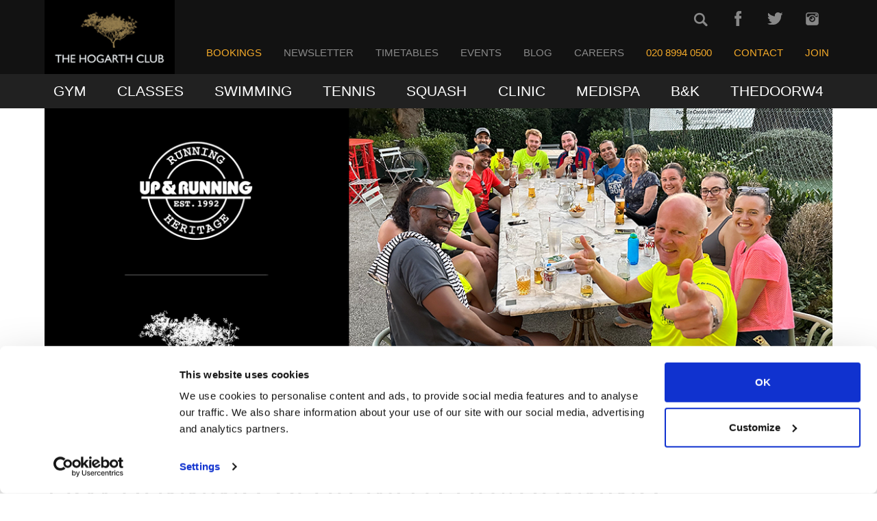

--- FILE ---
content_type: text/html; charset=utf-8
request_url: https://www.thehogarth.co.uk/events/5k-running-club-with-up-running
body_size: 45736
content:
<!DOCTYPE html>
<!--[if lt IE 9]>    <html class="ie8" lang="en"> <![endif]-->
<html lang="en">
  <head>
      <script>(function(w,d,s,l,i){w[l]=w[l]||[];w[l].push({'gtm.start':
  new Date().getTime(),event:'gtm.js'});var f=d.getElementsByTagName(s)[0],
  j=d.createElement(s),dl=l!='dataLayer'?'&l='+l:'';j.async=true;j.src=
  'https://www.googletagmanager.com/gtm.js?id='+i+dl;f.parentNode.insertBefore(j,f);
  })(window,document,'script','dataLayer','GTM-N3PCCNT');</script>


    <meta charset="utf-8">
    <meta http-equiv="X-UA-Compatible" content="IE=edge">
<script type="text/javascript">window.NREUM||(NREUM={});NREUM.info={"beacon":"bam.nr-data.net","errorBeacon":"bam.nr-data.net","licenseKey":"644a96baa8","applicationID":"10678930","transactionName":"cV5dFktaCFldRU1XT1dfRxEWRgxaTw==","queueTime":2,"applicationTime":30,"agent":""}</script>
<script type="text/javascript">(window.NREUM||(NREUM={})).init={ajax:{deny_list:["bam.nr-data.net"]},feature_flags:["soft_nav"]};(window.NREUM||(NREUM={})).loader_config={licenseKey:"644a96baa8",applicationID:"10678930",browserID:"10678955"};;/*! For license information please see nr-loader-rum-1.302.0.min.js.LICENSE.txt */
(()=>{var e,t,r={122:(e,t,r)=>{"use strict";r.d(t,{a:()=>i});var n=r(944);function i(e,t){try{if(!e||"object"!=typeof e)return(0,n.R)(3);if(!t||"object"!=typeof t)return(0,n.R)(4);const r=Object.create(Object.getPrototypeOf(t),Object.getOwnPropertyDescriptors(t)),a=0===Object.keys(r).length?e:r;for(let o in a)if(void 0!==e[o])try{if(null===e[o]){r[o]=null;continue}Array.isArray(e[o])&&Array.isArray(t[o])?r[o]=Array.from(new Set([...e[o],...t[o]])):"object"==typeof e[o]&&"object"==typeof t[o]?r[o]=i(e[o],t[o]):r[o]=e[o]}catch(e){r[o]||(0,n.R)(1,e)}return r}catch(e){(0,n.R)(2,e)}}},154:(e,t,r)=>{"use strict";r.d(t,{OF:()=>c,RI:()=>i,WN:()=>u,bv:()=>a,gm:()=>o,mw:()=>s,sb:()=>d});var n=r(863);const i="undefined"!=typeof window&&!!window.document,a="undefined"!=typeof WorkerGlobalScope&&("undefined"!=typeof self&&self instanceof WorkerGlobalScope&&self.navigator instanceof WorkerNavigator||"undefined"!=typeof globalThis&&globalThis instanceof WorkerGlobalScope&&globalThis.navigator instanceof WorkerNavigator),o=i?window:"undefined"!=typeof WorkerGlobalScope&&("undefined"!=typeof self&&self instanceof WorkerGlobalScope&&self||"undefined"!=typeof globalThis&&globalThis instanceof WorkerGlobalScope&&globalThis),s=Boolean("hidden"===o?.document?.visibilityState),c=/iPad|iPhone|iPod/.test(o.navigator?.userAgent),d=c&&"undefined"==typeof SharedWorker,u=((()=>{const e=o.navigator?.userAgent?.match(/Firefox[/\s](\d+\.\d+)/);Array.isArray(e)&&e.length>=2&&e[1]})(),Date.now()-(0,n.t)())},163:(e,t,r)=>{"use strict";r.d(t,{j:()=>T});var n=r(384),i=r(741);var a=r(555);r(860).K7.genericEvents;const o="experimental.resources",s="register",c=e=>{if(!e||"string"!=typeof e)return!1;try{document.createDocumentFragment().querySelector(e)}catch{return!1}return!0};var d=r(614),u=r(944),l=r(122);const f="[data-nr-mask]",g=e=>(0,l.a)(e,(()=>{const e={feature_flags:[],experimental:{allow_registered_children:!1,resources:!1},mask_selector:"*",block_selector:"[data-nr-block]",mask_input_options:{color:!1,date:!1,"datetime-local":!1,email:!1,month:!1,number:!1,range:!1,search:!1,tel:!1,text:!1,time:!1,url:!1,week:!1,textarea:!1,select:!1,password:!0}};return{ajax:{deny_list:void 0,block_internal:!0,enabled:!0,autoStart:!0},api:{get allow_registered_children(){return e.feature_flags.includes(s)||e.experimental.allow_registered_children},set allow_registered_children(t){e.experimental.allow_registered_children=t},duplicate_registered_data:!1},distributed_tracing:{enabled:void 0,exclude_newrelic_header:void 0,cors_use_newrelic_header:void 0,cors_use_tracecontext_headers:void 0,allowed_origins:void 0},get feature_flags(){return e.feature_flags},set feature_flags(t){e.feature_flags=t},generic_events:{enabled:!0,autoStart:!0},harvest:{interval:30},jserrors:{enabled:!0,autoStart:!0},logging:{enabled:!0,autoStart:!0},metrics:{enabled:!0,autoStart:!0},obfuscate:void 0,page_action:{enabled:!0},page_view_event:{enabled:!0,autoStart:!0},page_view_timing:{enabled:!0,autoStart:!0},performance:{capture_marks:!1,capture_measures:!1,capture_detail:!0,resources:{get enabled(){return e.feature_flags.includes(o)||e.experimental.resources},set enabled(t){e.experimental.resources=t},asset_types:[],first_party_domains:[],ignore_newrelic:!0}},privacy:{cookies_enabled:!0},proxy:{assets:void 0,beacon:void 0},session:{expiresMs:d.wk,inactiveMs:d.BB},session_replay:{autoStart:!0,enabled:!1,preload:!1,sampling_rate:10,error_sampling_rate:100,collect_fonts:!1,inline_images:!1,fix_stylesheets:!0,mask_all_inputs:!0,get mask_text_selector(){return e.mask_selector},set mask_text_selector(t){c(t)?e.mask_selector="".concat(t,",").concat(f):""===t||null===t?e.mask_selector=f:(0,u.R)(5,t)},get block_class(){return"nr-block"},get ignore_class(){return"nr-ignore"},get mask_text_class(){return"nr-mask"},get block_selector(){return e.block_selector},set block_selector(t){c(t)?e.block_selector+=",".concat(t):""!==t&&(0,u.R)(6,t)},get mask_input_options(){return e.mask_input_options},set mask_input_options(t){t&&"object"==typeof t?e.mask_input_options={...t,password:!0}:(0,u.R)(7,t)}},session_trace:{enabled:!0,autoStart:!0},soft_navigations:{enabled:!0,autoStart:!0},spa:{enabled:!0,autoStart:!0},ssl:void 0,user_actions:{enabled:!0,elementAttributes:["id","className","tagName","type"]}}})());var p=r(154),m=r(324);let h=0;const v={buildEnv:m.F3,distMethod:m.Xs,version:m.xv,originTime:p.WN},b={appMetadata:{},customTransaction:void 0,denyList:void 0,disabled:!1,harvester:void 0,isolatedBacklog:!1,isRecording:!1,loaderType:void 0,maxBytes:3e4,obfuscator:void 0,onerror:void 0,ptid:void 0,releaseIds:{},session:void 0,timeKeeper:void 0,registeredEntities:[],jsAttributesMetadata:{bytes:0},get harvestCount(){return++h}},y=e=>{const t=(0,l.a)(e,b),r=Object.keys(v).reduce((e,t)=>(e[t]={value:v[t],writable:!1,configurable:!0,enumerable:!0},e),{});return Object.defineProperties(t,r)};var _=r(701);const w=e=>{const t=e.startsWith("http");e+="/",r.p=t?e:"https://"+e};var x=r(836),k=r(241);const S={accountID:void 0,trustKey:void 0,agentID:void 0,licenseKey:void 0,applicationID:void 0,xpid:void 0},A=e=>(0,l.a)(e,S),R=new Set;function T(e,t={},r,o){let{init:s,info:c,loader_config:d,runtime:u={},exposed:l=!0}=t;if(!c){const e=(0,n.pV)();s=e.init,c=e.info,d=e.loader_config}e.init=g(s||{}),e.loader_config=A(d||{}),c.jsAttributes??={},p.bv&&(c.jsAttributes.isWorker=!0),e.info=(0,a.D)(c);const f=e.init,m=[c.beacon,c.errorBeacon];R.has(e.agentIdentifier)||(f.proxy.assets&&(w(f.proxy.assets),m.push(f.proxy.assets)),f.proxy.beacon&&m.push(f.proxy.beacon),e.beacons=[...m],function(e){const t=(0,n.pV)();Object.getOwnPropertyNames(i.W.prototype).forEach(r=>{const n=i.W.prototype[r];if("function"!=typeof n||"constructor"===n)return;let a=t[r];e[r]&&!1!==e.exposed&&"micro-agent"!==e.runtime?.loaderType&&(t[r]=(...t)=>{const n=e[r](...t);return a?a(...t):n})})}(e),(0,n.US)("activatedFeatures",_.B),e.runSoftNavOverSpa&&=!0===f.soft_navigations.enabled&&f.feature_flags.includes("soft_nav")),u.denyList=[...f.ajax.deny_list||[],...f.ajax.block_internal?m:[]],u.ptid=e.agentIdentifier,u.loaderType=r,e.runtime=y(u),R.has(e.agentIdentifier)||(e.ee=x.ee.get(e.agentIdentifier),e.exposed=l,(0,k.W)({agentIdentifier:e.agentIdentifier,drained:!!_.B?.[e.agentIdentifier],type:"lifecycle",name:"initialize",feature:void 0,data:e.config})),R.add(e.agentIdentifier)}},234:(e,t,r)=>{"use strict";r.d(t,{W:()=>a});var n=r(836),i=r(687);class a{constructor(e,t){this.agentIdentifier=e,this.ee=n.ee.get(e),this.featureName=t,this.blocked=!1}deregisterDrain(){(0,i.x3)(this.agentIdentifier,this.featureName)}}},241:(e,t,r)=>{"use strict";r.d(t,{W:()=>a});var n=r(154);const i="newrelic";function a(e={}){try{n.gm.dispatchEvent(new CustomEvent(i,{detail:e}))}catch(e){}}},261:(e,t,r)=>{"use strict";r.d(t,{$9:()=>d,BL:()=>s,CH:()=>g,Dl:()=>_,Fw:()=>y,PA:()=>h,Pl:()=>n,Tb:()=>l,U2:()=>a,V1:()=>k,Wb:()=>x,bt:()=>b,cD:()=>v,d3:()=>w,dT:()=>c,eY:()=>p,fF:()=>f,hG:()=>i,k6:()=>o,nb:()=>m,o5:()=>u});const n="api-",i="addPageAction",a="addToTrace",o="addRelease",s="finished",c="interaction",d="log",u="noticeError",l="pauseReplay",f="recordCustomEvent",g="recordReplay",p="register",m="setApplicationVersion",h="setCurrentRouteName",v="setCustomAttribute",b="setErrorHandler",y="setPageViewName",_="setUserId",w="start",x="wrapLogger",k="measure"},289:(e,t,r)=>{"use strict";r.d(t,{GG:()=>a,Qr:()=>s,sB:()=>o});var n=r(878);function i(){return"undefined"==typeof document||"complete"===document.readyState}function a(e,t){if(i())return e();(0,n.sp)("load",e,t)}function o(e){if(i())return e();(0,n.DD)("DOMContentLoaded",e)}function s(e){if(i())return e();(0,n.sp)("popstate",e)}},324:(e,t,r)=>{"use strict";r.d(t,{F3:()=>i,Xs:()=>a,xv:()=>n});const n="1.302.0",i="PROD",a="CDN"},374:(e,t,r)=>{r.nc=(()=>{try{return document?.currentScript?.nonce}catch(e){}return""})()},384:(e,t,r)=>{"use strict";r.d(t,{NT:()=>o,US:()=>u,Zm:()=>s,bQ:()=>d,dV:()=>c,pV:()=>l});var n=r(154),i=r(863),a=r(910);const o={beacon:"bam.nr-data.net",errorBeacon:"bam.nr-data.net"};function s(){return n.gm.NREUM||(n.gm.NREUM={}),void 0===n.gm.newrelic&&(n.gm.newrelic=n.gm.NREUM),n.gm.NREUM}function c(){let e=s();return e.o||(e.o={ST:n.gm.setTimeout,SI:n.gm.setImmediate||n.gm.setInterval,CT:n.gm.clearTimeout,XHR:n.gm.XMLHttpRequest,REQ:n.gm.Request,EV:n.gm.Event,PR:n.gm.Promise,MO:n.gm.MutationObserver,FETCH:n.gm.fetch,WS:n.gm.WebSocket},(0,a.i)(...Object.values(e.o))),e}function d(e,t){let r=s();r.initializedAgents??={},t.initializedAt={ms:(0,i.t)(),date:new Date},r.initializedAgents[e]=t}function u(e,t){s()[e]=t}function l(){return function(){let e=s();const t=e.info||{};e.info={beacon:o.beacon,errorBeacon:o.errorBeacon,...t}}(),function(){let e=s();const t=e.init||{};e.init={...t}}(),c(),function(){let e=s();const t=e.loader_config||{};e.loader_config={...t}}(),s()}},389:(e,t,r)=>{"use strict";function n(e,t=500,r={}){const n=r?.leading||!1;let i;return(...r)=>{n&&void 0===i&&(e.apply(this,r),i=setTimeout(()=>{i=clearTimeout(i)},t)),n||(clearTimeout(i),i=setTimeout(()=>{e.apply(this,r)},t))}}function i(e){let t=!1;return(...r)=>{t||(t=!0,e.apply(this,r))}}r.d(t,{J:()=>i,s:()=>n})},555:(e,t,r)=>{"use strict";r.d(t,{D:()=>s,f:()=>o});var n=r(384),i=r(122);const a={beacon:n.NT.beacon,errorBeacon:n.NT.errorBeacon,licenseKey:void 0,applicationID:void 0,sa:void 0,queueTime:void 0,applicationTime:void 0,ttGuid:void 0,user:void 0,account:void 0,product:void 0,extra:void 0,jsAttributes:{},userAttributes:void 0,atts:void 0,transactionName:void 0,tNamePlain:void 0};function o(e){try{return!!e.licenseKey&&!!e.errorBeacon&&!!e.applicationID}catch(e){return!1}}const s=e=>(0,i.a)(e,a)},566:(e,t,r)=>{"use strict";r.d(t,{LA:()=>s,bz:()=>o});var n=r(154);const i="xxxxxxxx-xxxx-4xxx-yxxx-xxxxxxxxxxxx";function a(e,t){return e?15&e[t]:16*Math.random()|0}function o(){const e=n.gm?.crypto||n.gm?.msCrypto;let t,r=0;return e&&e.getRandomValues&&(t=e.getRandomValues(new Uint8Array(30))),i.split("").map(e=>"x"===e?a(t,r++).toString(16):"y"===e?(3&a()|8).toString(16):e).join("")}function s(e){const t=n.gm?.crypto||n.gm?.msCrypto;let r,i=0;t&&t.getRandomValues&&(r=t.getRandomValues(new Uint8Array(e)));const o=[];for(var s=0;s<e;s++)o.push(a(r,i++).toString(16));return o.join("")}},606:(e,t,r)=>{"use strict";r.d(t,{i:()=>a});var n=r(908);a.on=o;var i=a.handlers={};function a(e,t,r,a){o(a||n.d,i,e,t,r)}function o(e,t,r,i,a){a||(a="feature"),e||(e=n.d);var o=t[a]=t[a]||{};(o[r]=o[r]||[]).push([e,i])}},607:(e,t,r)=>{"use strict";r.d(t,{W:()=>n});const n=(0,r(566).bz)()},614:(e,t,r)=>{"use strict";r.d(t,{BB:()=>o,H3:()=>n,g:()=>d,iL:()=>c,tS:()=>s,uh:()=>i,wk:()=>a});const n="NRBA",i="SESSION",a=144e5,o=18e5,s={STARTED:"session-started",PAUSE:"session-pause",RESET:"session-reset",RESUME:"session-resume",UPDATE:"session-update"},c={SAME_TAB:"same-tab",CROSS_TAB:"cross-tab"},d={OFF:0,FULL:1,ERROR:2}},630:(e,t,r)=>{"use strict";r.d(t,{T:()=>n});const n=r(860).K7.pageViewEvent},646:(e,t,r)=>{"use strict";r.d(t,{y:()=>n});class n{constructor(e){this.contextId=e}}},687:(e,t,r)=>{"use strict";r.d(t,{Ak:()=>d,Ze:()=>f,x3:()=>u});var n=r(241),i=r(836),a=r(606),o=r(860),s=r(646);const c={};function d(e,t){const r={staged:!1,priority:o.P3[t]||0};l(e),c[e].get(t)||c[e].set(t,r)}function u(e,t){e&&c[e]&&(c[e].get(t)&&c[e].delete(t),p(e,t,!1),c[e].size&&g(e))}function l(e){if(!e)throw new Error("agentIdentifier required");c[e]||(c[e]=new Map)}function f(e="",t="feature",r=!1){if(l(e),!e||!c[e].get(t)||r)return p(e,t);c[e].get(t).staged=!0,g(e)}function g(e){const t=Array.from(c[e]);t.every(([e,t])=>t.staged)&&(t.sort((e,t)=>e[1].priority-t[1].priority),t.forEach(([t])=>{c[e].delete(t),p(e,t)}))}function p(e,t,r=!0){const o=e?i.ee.get(e):i.ee,c=a.i.handlers;if(!o.aborted&&o.backlog&&c){if((0,n.W)({agentIdentifier:e,type:"lifecycle",name:"drain",feature:t}),r){const e=o.backlog[t],r=c[t];if(r){for(let t=0;e&&t<e.length;++t)m(e[t],r);Object.entries(r).forEach(([e,t])=>{Object.values(t||{}).forEach(t=>{t[0]?.on&&t[0]?.context()instanceof s.y&&t[0].on(e,t[1])})})}}o.isolatedBacklog||delete c[t],o.backlog[t]=null,o.emit("drain-"+t,[])}}function m(e,t){var r=e[1];Object.values(t[r]||{}).forEach(t=>{var r=e[0];if(t[0]===r){var n=t[1],i=e[3],a=e[2];n.apply(i,a)}})}},699:(e,t,r)=>{"use strict";r.d(t,{It:()=>a,KC:()=>s,No:()=>i,qh:()=>o});var n=r(860);const i=16e3,a=1e6,o="SESSION_ERROR",s={[n.K7.logging]:!0,[n.K7.genericEvents]:!1,[n.K7.jserrors]:!1,[n.K7.ajax]:!1}},701:(e,t,r)=>{"use strict";r.d(t,{B:()=>a,t:()=>o});var n=r(241);const i=new Set,a={};function o(e,t){const r=t.agentIdentifier;a[r]??={},e&&"object"==typeof e&&(i.has(r)||(t.ee.emit("rumresp",[e]),a[r]=e,i.add(r),(0,n.W)({agentIdentifier:r,loaded:!0,drained:!0,type:"lifecycle",name:"load",feature:void 0,data:e})))}},741:(e,t,r)=>{"use strict";r.d(t,{W:()=>a});var n=r(944),i=r(261);class a{#e(e,...t){if(this[e]!==a.prototype[e])return this[e](...t);(0,n.R)(35,e)}addPageAction(e,t){return this.#e(i.hG,e,t)}register(e){return this.#e(i.eY,e)}recordCustomEvent(e,t){return this.#e(i.fF,e,t)}setPageViewName(e,t){return this.#e(i.Fw,e,t)}setCustomAttribute(e,t,r){return this.#e(i.cD,e,t,r)}noticeError(e,t){return this.#e(i.o5,e,t)}setUserId(e){return this.#e(i.Dl,e)}setApplicationVersion(e){return this.#e(i.nb,e)}setErrorHandler(e){return this.#e(i.bt,e)}addRelease(e,t){return this.#e(i.k6,e,t)}log(e,t){return this.#e(i.$9,e,t)}start(){return this.#e(i.d3)}finished(e){return this.#e(i.BL,e)}recordReplay(){return this.#e(i.CH)}pauseReplay(){return this.#e(i.Tb)}addToTrace(e){return this.#e(i.U2,e)}setCurrentRouteName(e){return this.#e(i.PA,e)}interaction(e){return this.#e(i.dT,e)}wrapLogger(e,t,r){return this.#e(i.Wb,e,t,r)}measure(e,t){return this.#e(i.V1,e,t)}}},773:(e,t,r)=>{"use strict";r.d(t,{z_:()=>a,XG:()=>s,TZ:()=>n,rs:()=>i,xV:()=>o});r(154),r(566),r(384);const n=r(860).K7.metrics,i="sm",a="cm",o="storeSupportabilityMetrics",s="storeEventMetrics"},782:(e,t,r)=>{"use strict";r.d(t,{T:()=>n});const n=r(860).K7.pageViewTiming},836:(e,t,r)=>{"use strict";r.d(t,{P:()=>s,ee:()=>c});var n=r(384),i=r(990),a=r(646),o=r(607);const s="nr@context:".concat(o.W),c=function e(t,r){var n={},o={},u={},l=!1;try{l=16===r.length&&d.initializedAgents?.[r]?.runtime.isolatedBacklog}catch(e){}var f={on:p,addEventListener:p,removeEventListener:function(e,t){var r=n[e];if(!r)return;for(var i=0;i<r.length;i++)r[i]===t&&r.splice(i,1)},emit:function(e,r,n,i,a){!1!==a&&(a=!0);if(c.aborted&&!i)return;t&&a&&t.emit(e,r,n);var s=g(n);m(e).forEach(e=>{e.apply(s,r)});var d=v()[o[e]];d&&d.push([f,e,r,s]);return s},get:h,listeners:m,context:g,buffer:function(e,t){const r=v();if(t=t||"feature",f.aborted)return;Object.entries(e||{}).forEach(([e,n])=>{o[n]=t,t in r||(r[t]=[])})},abort:function(){f._aborted=!0,Object.keys(f.backlog).forEach(e=>{delete f.backlog[e]})},isBuffering:function(e){return!!v()[o[e]]},debugId:r,backlog:l?{}:t&&"object"==typeof t.backlog?t.backlog:{},isolatedBacklog:l};return Object.defineProperty(f,"aborted",{get:()=>{let e=f._aborted||!1;return e||(t&&(e=t.aborted),e)}}),f;function g(e){return e&&e instanceof a.y?e:e?(0,i.I)(e,s,()=>new a.y(s)):new a.y(s)}function p(e,t){n[e]=m(e).concat(t)}function m(e){return n[e]||[]}function h(t){return u[t]=u[t]||e(f,t)}function v(){return f.backlog}}(void 0,"globalEE"),d=(0,n.Zm)();d.ee||(d.ee=c)},843:(e,t,r)=>{"use strict";r.d(t,{u:()=>i});var n=r(878);function i(e,t=!1,r,i){(0,n.DD)("visibilitychange",function(){if(t)return void("hidden"===document.visibilityState&&e());e(document.visibilityState)},r,i)}},860:(e,t,r)=>{"use strict";r.d(t,{$J:()=>u,K7:()=>c,P3:()=>d,XX:()=>i,Yy:()=>s,df:()=>a,qY:()=>n,v4:()=>o});const n="events",i="jserrors",a="browser/blobs",o="rum",s="browser/logs",c={ajax:"ajax",genericEvents:"generic_events",jserrors:i,logging:"logging",metrics:"metrics",pageAction:"page_action",pageViewEvent:"page_view_event",pageViewTiming:"page_view_timing",sessionReplay:"session_replay",sessionTrace:"session_trace",softNav:"soft_navigations",spa:"spa"},d={[c.pageViewEvent]:1,[c.pageViewTiming]:2,[c.metrics]:3,[c.jserrors]:4,[c.spa]:5,[c.ajax]:6,[c.sessionTrace]:7,[c.softNav]:8,[c.sessionReplay]:9,[c.logging]:10,[c.genericEvents]:11},u={[c.pageViewEvent]:o,[c.pageViewTiming]:n,[c.ajax]:n,[c.spa]:n,[c.softNav]:n,[c.metrics]:i,[c.jserrors]:i,[c.sessionTrace]:a,[c.sessionReplay]:a,[c.logging]:s,[c.genericEvents]:"ins"}},863:(e,t,r)=>{"use strict";function n(){return Math.floor(performance.now())}r.d(t,{t:()=>n})},878:(e,t,r)=>{"use strict";function n(e,t){return{capture:e,passive:!1,signal:t}}function i(e,t,r=!1,i){window.addEventListener(e,t,n(r,i))}function a(e,t,r=!1,i){document.addEventListener(e,t,n(r,i))}r.d(t,{DD:()=>a,jT:()=>n,sp:()=>i})},908:(e,t,r)=>{"use strict";r.d(t,{d:()=>n,p:()=>i});var n=r(836).ee.get("handle");function i(e,t,r,i,a){a?(a.buffer([e],i),a.emit(e,t,r)):(n.buffer([e],i),n.emit(e,t,r))}},910:(e,t,r)=>{"use strict";r.d(t,{i:()=>a});var n=r(944);const i=new Map;function a(...e){return e.every(e=>{if(i.has(e))return i.get(e);const t="function"==typeof e&&e.toString().includes("[native code]");return t||(0,n.R)(64,e?.name||e?.toString()),i.set(e,t),t})}},944:(e,t,r)=>{"use strict";r.d(t,{R:()=>i});var n=r(241);function i(e,t){"function"==typeof console.debug&&(console.debug("New Relic Warning: https://github.com/newrelic/newrelic-browser-agent/blob/main/docs/warning-codes.md#".concat(e),t),(0,n.W)({agentIdentifier:null,drained:null,type:"data",name:"warn",feature:"warn",data:{code:e,secondary:t}}))}},990:(e,t,r)=>{"use strict";r.d(t,{I:()=>i});var n=Object.prototype.hasOwnProperty;function i(e,t,r){if(n.call(e,t))return e[t];var i=r();if(Object.defineProperty&&Object.keys)try{return Object.defineProperty(e,t,{value:i,writable:!0,enumerable:!1}),i}catch(e){}return e[t]=i,i}}},n={};function i(e){var t=n[e];if(void 0!==t)return t.exports;var a=n[e]={exports:{}};return r[e](a,a.exports,i),a.exports}i.m=r,i.d=(e,t)=>{for(var r in t)i.o(t,r)&&!i.o(e,r)&&Object.defineProperty(e,r,{enumerable:!0,get:t[r]})},i.f={},i.e=e=>Promise.all(Object.keys(i.f).reduce((t,r)=>(i.f[r](e,t),t),[])),i.u=e=>"nr-rum-1.302.0.min.js",i.o=(e,t)=>Object.prototype.hasOwnProperty.call(e,t),e={},t="NRBA-1.302.0.PROD:",i.l=(r,n,a,o)=>{if(e[r])e[r].push(n);else{var s,c;if(void 0!==a)for(var d=document.getElementsByTagName("script"),u=0;u<d.length;u++){var l=d[u];if(l.getAttribute("src")==r||l.getAttribute("data-webpack")==t+a){s=l;break}}if(!s){c=!0;var f={296:"sha512-wOb3n9Oo7XFlPj8/eeDjhAZxpAcaDdsBkC//L8axozi0po4wdPEJ2ECVlu9KEBVFgfQVL0TCY6kPzr0KcVfkBQ=="};(s=document.createElement("script")).charset="utf-8",i.nc&&s.setAttribute("nonce",i.nc),s.setAttribute("data-webpack",t+a),s.src=r,0!==s.src.indexOf(window.location.origin+"/")&&(s.crossOrigin="anonymous"),f[o]&&(s.integrity=f[o])}e[r]=[n];var g=(t,n)=>{s.onerror=s.onload=null,clearTimeout(p);var i=e[r];if(delete e[r],s.parentNode&&s.parentNode.removeChild(s),i&&i.forEach(e=>e(n)),t)return t(n)},p=setTimeout(g.bind(null,void 0,{type:"timeout",target:s}),12e4);s.onerror=g.bind(null,s.onerror),s.onload=g.bind(null,s.onload),c&&document.head.appendChild(s)}},i.r=e=>{"undefined"!=typeof Symbol&&Symbol.toStringTag&&Object.defineProperty(e,Symbol.toStringTag,{value:"Module"}),Object.defineProperty(e,"__esModule",{value:!0})},i.p="https://js-agent.newrelic.com/",(()=>{var e={374:0,840:0};i.f.j=(t,r)=>{var n=i.o(e,t)?e[t]:void 0;if(0!==n)if(n)r.push(n[2]);else{var a=new Promise((r,i)=>n=e[t]=[r,i]);r.push(n[2]=a);var o=i.p+i.u(t),s=new Error;i.l(o,r=>{if(i.o(e,t)&&(0!==(n=e[t])&&(e[t]=void 0),n)){var a=r&&("load"===r.type?"missing":r.type),o=r&&r.target&&r.target.src;s.message="Loading chunk "+t+" failed.\n("+a+": "+o+")",s.name="ChunkLoadError",s.type=a,s.request=o,n[1](s)}},"chunk-"+t,t)}};var t=(t,r)=>{var n,a,[o,s,c]=r,d=0;if(o.some(t=>0!==e[t])){for(n in s)i.o(s,n)&&(i.m[n]=s[n]);if(c)c(i)}for(t&&t(r);d<o.length;d++)a=o[d],i.o(e,a)&&e[a]&&e[a][0](),e[a]=0},r=self["webpackChunk:NRBA-1.302.0.PROD"]=self["webpackChunk:NRBA-1.302.0.PROD"]||[];r.forEach(t.bind(null,0)),r.push=t.bind(null,r.push.bind(r))})(),(()=>{"use strict";i(374);var e=i(566),t=i(741);class r extends t.W{agentIdentifier=(0,e.LA)(16)}var n=i(860);const a=Object.values(n.K7);var o=i(163);var s=i(908),c=i(863),d=i(261),u=i(241),l=i(944),f=i(701),g=i(773);function p(e,t,i,a){const o=a||i;!o||o[e]&&o[e]!==r.prototype[e]||(o[e]=function(){(0,s.p)(g.xV,["API/"+e+"/called"],void 0,n.K7.metrics,i.ee),(0,u.W)({agentIdentifier:i.agentIdentifier,drained:!!f.B?.[i.agentIdentifier],type:"data",name:"api",feature:d.Pl+e,data:{}});try{return t.apply(this,arguments)}catch(e){(0,l.R)(23,e)}})}function m(e,t,r,n,i){const a=e.info;null===r?delete a.jsAttributes[t]:a.jsAttributes[t]=r,(i||null===r)&&(0,s.p)(d.Pl+n,[(0,c.t)(),t,r],void 0,"session",e.ee)}var h=i(687),v=i(234),b=i(289),y=i(154),_=i(384);const w=e=>y.RI&&!0===e?.privacy.cookies_enabled;function x(e){return!!(0,_.dV)().o.MO&&w(e)&&!0===e?.session_trace.enabled}var k=i(389),S=i(699);class A extends v.W{constructor(e,t){super(e.agentIdentifier,t),this.agentRef=e,this.abortHandler=void 0,this.featAggregate=void 0,this.onAggregateImported=void 0,this.deferred=Promise.resolve(),!1===e.init[this.featureName].autoStart?this.deferred=new Promise((t,r)=>{this.ee.on("manual-start-all",(0,k.J)(()=>{(0,h.Ak)(e.agentIdentifier,this.featureName),t()}))}):(0,h.Ak)(e.agentIdentifier,t)}importAggregator(e,t,r={}){if(this.featAggregate)return;let n;this.onAggregateImported=new Promise(e=>{n=e});const a=async()=>{let a;await this.deferred;try{if(w(e.init)){const{setupAgentSession:t}=await i.e(296).then(i.bind(i,305));a=t(e)}}catch(e){(0,l.R)(20,e),this.ee.emit("internal-error",[e]),(0,s.p)(S.qh,[e],void 0,this.featureName,this.ee)}try{if(!this.#t(this.featureName,a,e.init))return(0,h.Ze)(this.agentIdentifier,this.featureName),void n(!1);const{Aggregate:i}=await t();this.featAggregate=new i(e,r),e.runtime.harvester.initializedAggregates.push(this.featAggregate),n(!0)}catch(e){(0,l.R)(34,e),this.abortHandler?.(),(0,h.Ze)(this.agentIdentifier,this.featureName,!0),n(!1),this.ee&&this.ee.abort()}};y.RI?(0,b.GG)(()=>a(),!0):a()}#t(e,t,r){if(this.blocked)return!1;switch(e){case n.K7.sessionReplay:return x(r)&&!!t;case n.K7.sessionTrace:return!!t;default:return!0}}}var R=i(630),T=i(614);class E extends A{static featureName=R.T;constructor(e){var t;super(e,R.T),this.setupInspectionEvents(e.agentIdentifier),t=e,p(d.Fw,function(e,r){"string"==typeof e&&("/"!==e.charAt(0)&&(e="/"+e),t.runtime.customTransaction=(r||"http://custom.transaction")+e,(0,s.p)(d.Pl+d.Fw,[(0,c.t)()],void 0,void 0,t.ee))},t),this.ee.on("api-send-rum",(e,t)=>(0,s.p)("send-rum",[e,t],void 0,this.featureName,this.ee)),this.importAggregator(e,()=>i.e(296).then(i.bind(i,108)))}setupInspectionEvents(e){const t=(t,r)=>{t&&(0,u.W)({agentIdentifier:e,timeStamp:t.timeStamp,loaded:"complete"===t.target.readyState,type:"window",name:r,data:t.target.location+""})};(0,b.sB)(e=>{t(e,"DOMContentLoaded")}),(0,b.GG)(e=>{t(e,"load")}),(0,b.Qr)(e=>{t(e,"navigate")}),this.ee.on(T.tS.UPDATE,(t,r)=>{(0,u.W)({agentIdentifier:e,type:"lifecycle",name:"session",data:r})})}}var N=i(843),j=i(878),I=i(782);class O extends A{static featureName=I.T;constructor(e){super(e,I.T),y.RI&&((0,N.u)(()=>(0,s.p)("docHidden",[(0,c.t)()],void 0,I.T,this.ee),!0),(0,j.sp)("pagehide",()=>(0,s.p)("winPagehide",[(0,c.t)()],void 0,I.T,this.ee)),this.importAggregator(e,()=>i.e(296).then(i.bind(i,350))))}}class P extends A{static featureName=g.TZ;constructor(e){super(e,g.TZ),y.RI&&document.addEventListener("securitypolicyviolation",e=>{(0,s.p)(g.xV,["Generic/CSPViolation/Detected"],void 0,this.featureName,this.ee)}),this.importAggregator(e,()=>i.e(296).then(i.bind(i,623)))}}new class extends r{constructor(e){var t;(super(),y.gm)?(this.features={},(0,_.bQ)(this.agentIdentifier,this),this.desiredFeatures=new Set(e.features||[]),this.desiredFeatures.add(E),this.runSoftNavOverSpa=[...this.desiredFeatures].some(e=>e.featureName===n.K7.softNav),(0,o.j)(this,e,e.loaderType||"agent"),t=this,p(d.cD,function(e,r,n=!1){if("string"==typeof e){if(["string","number","boolean"].includes(typeof r)||null===r)return m(t,e,r,d.cD,n);(0,l.R)(40,typeof r)}else(0,l.R)(39,typeof e)},t),function(e){p(d.Dl,function(t){if("string"==typeof t||null===t)return m(e,"enduser.id",t,d.Dl,!0);(0,l.R)(41,typeof t)},e)}(this),function(e){p(d.nb,function(t){if("string"==typeof t||null===t)return m(e,"application.version",t,d.nb,!1);(0,l.R)(42,typeof t)},e)}(this),function(e){p(d.d3,function(){e.ee.emit("manual-start-all")},e)}(this),this.run()):(0,l.R)(21)}get config(){return{info:this.info,init:this.init,loader_config:this.loader_config,runtime:this.runtime}}get api(){return this}run(){try{const e=function(e){const t={};return a.forEach(r=>{t[r]=!!e[r]?.enabled}),t}(this.init),t=[...this.desiredFeatures];t.sort((e,t)=>n.P3[e.featureName]-n.P3[t.featureName]),t.forEach(t=>{if(!e[t.featureName]&&t.featureName!==n.K7.pageViewEvent)return;if(this.runSoftNavOverSpa&&t.featureName===n.K7.spa)return;if(!this.runSoftNavOverSpa&&t.featureName===n.K7.softNav)return;const r=function(e){switch(e){case n.K7.ajax:return[n.K7.jserrors];case n.K7.sessionTrace:return[n.K7.ajax,n.K7.pageViewEvent];case n.K7.sessionReplay:return[n.K7.sessionTrace];case n.K7.pageViewTiming:return[n.K7.pageViewEvent];default:return[]}}(t.featureName).filter(e=>!(e in this.features));r.length>0&&(0,l.R)(36,{targetFeature:t.featureName,missingDependencies:r}),this.features[t.featureName]=new t(this)})}catch(e){(0,l.R)(22,e);for(const e in this.features)this.features[e].abortHandler?.();const t=(0,_.Zm)();delete t.initializedAgents[this.agentIdentifier]?.features,delete this.sharedAggregator;return t.ee.get(this.agentIdentifier).abort(),!1}}}({features:[E,O,P],loaderType:"lite"})})()})();</script>
    <meta name="viewport" content="width=device-width, initial-scale=1">
    <meta name="format-detection" content="telephone=yes">
    <meta name="google-site-verification" content="OSZ6Awaigyg0XdIL79rm6SHIP-2eCp8Tzl3YiUkqGTc" />

      <title>The Hogarth Health Club</title>


    <meta name="csrf-param" content="authenticity_token" />
<meta name="csrf-token" content="6KBWj_4RjsMRRpB4rjjphTiJh80pwV5ojAGSlgCFqVGTaXIdcJjyNBPsrIMUB7vd73A_b1k1lXYSQX-Sf73Odw" />

    <link rel="stylesheet" media="all" href="/assets/application-89b008043a05b7b1ea45474325a34baca71132a2cdc4fc871b71876b5ca55d43.css" />
    <link rel="stylesheet" media="screen" href="https://fonts.googleapis.com/css?family=Raleway:300,100" />


    <script src="//maps.google.com/maps/api/js?key=AIzaSyAYHhd02wOF8CTb7rE3StLkaa2ZOtBra9s&amp;libraries=geometry"></script>
    <script src="//cdn.rawgit.com/mahnunchik/markerclustererplus/master/dist/markerclusterer.min.js"></script>

      <!-- Facebook Pixel Code -->
      <script>
      !function(f,b,e,v,n,t,s){if(f.fbq)return;n=f.fbq=function(){n.callMethod?
      n.callMethod.apply(n,arguments):n.queue.push(arguments)};if(!f._fbq)f._fbq=n;
      n.push=n;n.loaded=!0;n.version='2.0';n.queue=[];t=b.createElement(e);t.async=!0;
      t.src=v;s=b.getElementsByTagName(e)[0];s.parentNode.insertBefore(t,s)}(window,
      document,'script','https://connect.facebook.net/en_US/fbevents.js');
      fbq('init', '1702538206686277', {
      em: 'insert_email_variable'
      });
      fbq('track', 'PageView');
      </script>
      <noscript><img height="1" width="1" style="display:none"
      src="https://www.facebook.com/tr?id=1702538206686277&ev=PageView&noscript=1"
      /></noscript>
      <!-- DO NOT MODIFY -->
      <!-- End Facebook Pixel Code -->

      <link rel="shortcut icon" type="image/x-icon" href="/assets/favicon-HHC-7a39f392f42641bc9874a62a8fb125afe8f56f06473f411b97aeb52eaa0922c1.ico" />
      <link rel="apple-touch-icon" type="image/png" href="/assets/apple-touch-icon-57x57-d13a132839a661d1d3b4035836c3f4291d1e9ad1bf5424e83c759942ec0e34f3.png" sizes="57x57" />
      <link rel="apple-touch-icon" type="image/png" href="/assets/apple-touch-icon-60x60-59765d1b170500c6192cd8ae07f40845520b9347308151f01387090a43cc8e13.png" sizes="60x60" />
      <link rel="apple-touch-icon" type="image/png" href="/assets/apple-touch-icon-72x72-5e1045167f1eeaaaebe0c41a50a8521614b827ce82b40de045f9f4a19674466e.png" sizes="72x72" />
      <link rel="apple-touch-icon" type="image/png" href="/assets/apple-touch-icon-76x76-0d3fb611fe65edccdb7011e00356c46530e1ca0aae1b2170277f950f43a9bbee.png" sizes="76x76" />
      <link rel="apple-touch-icon" type="image/png" href="/assets/apple-touch-icon-114x114-816e0e0b75e612cd8ef8d1259062d3cde0d2c9890d686aabdff727abb084514c.png" sizes="114x114" />
      <link rel="apple-touch-icon" type="image/png" href="/assets/apple-touch-icon-120x120-6d5018233c7d1a94d434b095acbb5fa5259a7c8eb7b37d925762260e536864d1.png" sizes="120x120" />
      <link rel="apple-touch-icon" type="image/png" href="/assets/apple-touch-icon-144x144-08a0c43cfd1b6c189e7981cae5cf2d1c35c86ef3875230915fc9067df1dc3be4.png" sizes="144x144" />
      <link rel="apple-touch-icon" type="image/png" href="/assets/apple-touch-icon-152x152-2fdc68eb0efa0abc25593acbedcbcdc13901628e6c4e07e4963245030f406082.png" sizes="152x152" />



      <script>
  (function(i,s,o,g,r,a,m){i['GoogleAnalyticsObject']=r;i[r]=i[r]||function(){
  (i[r].q=i[r].q||[]).push(arguments)},i[r].l=1*new Date();a=s.createElement(o),
  m=s.getElementsByTagName(o)[0];a.async=1;a.src=g;m.parentNode.insertBefore(a,m)
  })(window,document,'script','//www.google-analytics.com/analytics.js','ga');

  ga('create', '', 'auto');
  ga('send', 'pageview');
</script>
      <script type="text/javascript">
        var __stormJs = 't1.stormiq.com/dcv4/jslib/6705_97882B8E_9A70_40C6_A30E_2E1A3922BE1C.js';
      </script>
  </head>

  <body class="thehogarth contentpage">
      <noscript><iframe src="https://www.googletagmanager.com/ns.html?id=GTM-N3PCCNT"
  height="0" width="0" style="display:none;visibility:hidden"></iframe></noscript>



    <header id="mast-upper">
      <div class="container">

        <!-- 2018 -->

          <div class="left" id="menu-left">

            <!-- CUSTOM LOWER NAV -->

            <div class="upper-nav">

              <a href="/">
                <div id="logo"></div>
              </a>

              <ul class="icons">

              <li class="icon">
                <div class="search-button">
                  <img src="/assets/tpc_2016/search-dcda2e06a3e3f8f7943763279250c32ac8d2cc02e231c049427802249059f89a.png" />
                </div>
              </li>

                <li class="icon">
                    <a href="https://www.facebook.com/pages/The-Hogarth-Health-Club/8738188343"><img src="/assets/tpc_2016/facebook-b094c572358aa5c99b97090062eae58ad678bf464891846504ad5818edee0cd2.png" /></a>
                </li>

                <li class="icon">
                    <a href="https://twitter.com/thehogarthclub"><img src="/assets/tpc_2016/twitter-8607ada076113b0a2bbf1effb9b120150ac1f2dac790b32856b05323337a13fa.png" /></a>
                </li>

                <li class="icon">
                    <a href="https://www.instagram.com/thehogarthclub/"><img src="/assets/tpc_2016/instagram-2315fa5a60de24bf88399511f297fbe1d7e2eb9372d2ce171f2aeaf0ddedc4c8.png" /></a>
                </li>

              </ul>

              <ul class="icons">



                <li class="text-link bookings">
                	<a href="https://online.thehogarth.co.uk/login.aspx" target="_blank">Bookings</a>
                </li>

                <li class="text-link">
                  <a href="https://mailchi.mp/thehogarth/subscribe">Newsletter</a>
                </li>


                <li class="text-link">
                  <a href="/timetables">Timetables</a>
                </li>

                <li class="text-link">
                  <a href="/events">Events</a>
                </li>

                <li class="text-link">
                  <a href="/blog/articles">Blog </a>
                </li>

                <li class="text-link">
                  <a href="/careers">Careers</a>
                </li>


              <!-- CUSTOM UPPER NAV -->

              <!-- HMS -->

              <!-- CDS -->

            <!-- END CUSTOM UPPER NAV -->

              <li class="text-link actions">
                <span class=" rTapNumber239397">
                  020 8994 0500
                </span>
              </li>

            <li class="text-link actions"><a href="/contacts/new">Contact</a></li>

            <!-- HHC -->
              <li class="text-link actions"><a href="/gym-memberships">Join</a></li>

            </ul>

            </div>

          </div>

        <!-- 2018 -->

        <!-- Mobile elements start -->

        <div class="mobile-tel">
          <span class="tele rTapNumber239397">
            020 8994 0500
          </span>
        </div>

        <a href="#" id="toggle">
          <img src="/assets/menu-7892b44cecb807d2cf315c551cc29218294a86d2380ca002f2fda48f1b5ab359.png" />
        </a>

        <nav class="searchbar" role="navigation">
          <form action="/searches" accept-charset="UTF-8" method="post"><input type="hidden" name="authenticity_token" value="PNckjogY4Me_TYz0DMgFV5Hs5iPECiWcoQkm5crkckE8pRvquPCDYXG55yIEeTZEh6kgxboLfiEdSZaPMBIkzg" autocomplete="off" />
            <input type="search" name="search[query]" id="search_query" placeholder="Search here..." class="search_input" autocomplete="off" />
            <div class="close-search">
              <img src="/assets/bg-close-29bd677d34a01b5f433effa4b897c1250c21d1ce072de7d40304a2e4ca7b5ab8.png" />
            </div>
</form>        </nav>

      </div>

      <div class="mobile_nav" id="menu">
          <ul class="nav-primary">
              <li><a href="/gym">Gym</a></li>
              <li><a href="/classes">Classes</a></li>
              <li><a href="/swimming">Swimming</a></li>
              <li><a href="/tennis">Tennis</a></li>
              <li><a href="/squash">Squash</a></li>
              <li><a href="/clinic">Clinic</a></li>
              <li><a target="_blank" href="http://www.thehogarthmedispa.co.uk">MediSpa</a></li>
              <li><a href="/barandkitchen">B&amp;K</a></li>
              <li><a target="_blank" href="https://www.thedoorw4.co.uk/">TheDoorW4</a></li>
          </ul>

          <ul class="nav-secondary">
            <li class="highlight"><a href="/contacts/new">Contact</a></li>


              <li class="highlight"><a href="/join-the-hogarth">Join</a></li>

              <li>
                <a href="/blog/articles">Blog </a>
              </li>

              <li><a href="/timetables">Timetables</a></li>

              <li><a href="/events">Events</a></li>



              <li>
                <a href="https://mailchi.mp/thehogarth/subscribe" target="_blank">Newsletter</a>
              </li>

              <li>
                <a href="/careers">Careers</a>
              </li>


              <li class="bookings">
                <a href="https://online.thehogarth.co.uk/login.aspx" target="_blank">Bookings</a>
              </li>



          </ul>

          <ul class="mobile-social">
              <li>
                <a href="https://www.facebook.com/pages/The-Hogarth-Health-Club/8738188343"><img src="/assets/tpc_2016/facebook-grey-0dbb2ee00d66ab42e3d20d7227f599f1d6949f5d463e67b16508826c91c0365d.png" /></a>
              </li>

              <li>
                <a href="https://twitter.com/thehogarthclub"><img src="/assets/tpc_2016/twitter-grey-a6f0b27d035a6e82e2225d5aa72b359254cfe4afa9c6cd10df2f52eb96b725ee.png" /></a>
              </li>

              <li>
                <a href="https://www.instagram.com/thehogarthclub/"><img src="/assets/tpc_2016/instagram-grey-d7bc98992ae40985ec56dc5a131892be2a60315ac90e634324a93ecc3f2ac639.png" /></a>
              </li>
          </ul>

          <div class="searchbar-mobile" role="navigation">
            <form action="/searches" accept-charset="UTF-8" method="post"><input type="hidden" name="authenticity_token" value="2EUXSuWlBgZxHpEnFhlrVJ2a6ZYlBw2nyTlIbOlG2m3YNygu1U1loL_q-vEeqFhHi98vcFsGVhp1efgGE7CM4g" autocomplete="off" />
              <input type="search" name="search[query]" id="search_query" placeholder="Search here..." class="search_input" autocomplete="off" />
              <div class="close-search">
                <img src="/assets/bg-close-mobile-2d29580fabe0ff801d75c3b009b27adf8ba6e4ec8f39caf0be4ed164f54f2d7c.png" />
              </div>
</form>          </div>

        </div>

        <a href="/gym-memberships">
          <div class="hogarth-join-banner-mobile">
            Join us
          </div>
        </a>

        <a href="https://www.thehogarth.co.uk/blog/articles/the-hogarth-reopening-roadmap-march-and-april-2021">
          <div class="hogarth-covid19">
            Important Club information: Hogarth reopening roadmap
          </div>
        </a>
    </header>


    <!-- LOWER -->
    <header id="mast-lower">
      <div class="container">
          <div class="lower-nav left">

              <!-- HMS -->
              <!-- HMS -->

              <!-- HHC -->
              <!-- HHC -->
                <ul class="menu_items">
                  <li><a href="/gym">Gym</a></li>
                  <li><a href="/classes">Classes</a></li>
                  <li><a href="/swimming">Swimming</a></li>
                  <li><a href="/tennis">Tennis</a></li>
                  <li><a href="/squash">Squash</a></li>
                  <li><a href="/clinic">Clinic</a></li>
                  <li><a target="_blank" href="https://www.thehogarthmedispa.co.uk">MediSpa</a></li>
                  <li><a href="/barandkitchen">B&amp;K</a></li>
                  <li><a target="_blank" href="https://www.thedoorw4.co.uk/">TheDoorW4</a></li>
                </ul>

              <!-- CDS -->
              <!-- CDS -->

            </div>
        </div>
    </header>


<div class="main-content">

<div class="container">
  <div class="row content-row-slider">
    <div class="col-xs-12">
      <div class="flexslider">
            <img src="https://s3.amazonaws.com/hogarth-v2/events/icons/000/000/765/original/5K_RUNNING_CLUB_EVENT_BANNER_copy.jpg?1695379384" width="100%">
      </div>
    </div>
  </div>
</div>

<div class="container">
  <div class="row">
    <div class="col-md-12 col-sm-12 col-xs-12">

          <div class="standard-content-area standard-content-area-events">
            
            <div class='row'>
<div class='col-xs-12'>
<div class='pull-right' id='back-to-articles'>
<a href="/events">&lt; Back to events</a>
</div>
<h1 class='pull-left standard-page-heading'>5km Running Club with Up&amp;Running</h1>
</div>
</div>
<div class='row'>
<div class='col-xs-12'>
<p class='margin-top-15'>
<br>
This event has now concluded.
</br>
<strong>Starts:</strong>
25 September 2023 at 18:00
<br>
<strong>Ends:</strong>
26 August 2024 at 20:00
</p>
<p class='description'>
<p>The Hogarth Club have teamed up with local sports shoe specialists, <a title="up and running in chiswick" href="https://upandrunning.co.uk/pages/up-running-chiswick" target="_blank" rel="noopener"><strong>Up &amp; Running</strong></a> to introduce Hogarth members to their running club, every Monday night from 6pm!</p>
<p>The run will be a local 5km, with a few scenic routes, open to members &amp; non-members and available to all levels of ability. The run will start&nbsp;either from Hogarth Club entrance OR Up &amp; Running Store (week dependant).&nbsp;</p>
<p>It&rsquo;s a great extension of your training programme with the added bonus of a social drink if desired afterwards! All runners will receive a special 50% Happy Hour each Monday from 7pm - 8pm at The Hogarth Bar for their efforts!</p>
<p><strong>It&rsquo;s FREE to take part, simply email <a title="join the Monday 5k running club" href="mailto:mattp@thehogarth.co.uk" target="_blank" rel="noopener">mattp@thehogarth.co.uk</a> for more information and to book onto the next one!</strong></p>
<p>&nbsp;</p>
</p>
</div>
</div>


          </div>

    </div>

</div>
</div>



      <footer>
        <div class="container">
          <div class="row">
            <div class="col-sm-12 col-xs-12">
                <ul>
                    <li>
                      <a href="https://mailchi.mp/thehogarth/subscribe" target="_blank">Newsletter sign up</a>
                    </li>


                  <li><a href="/contacts/new">Contact us</a></li>
                  <li><a href="/cookie-policy">Cookie Policy</a></li>
                  <li><a href="/privacy-notice">Privacy Notice</a></li>
                </ul>
            </div>
          </div>

          <div class="row">
            <div class="col-sm-10 col-xs-12">
              <p class="text-centre">The Hogarth Health Club, Airedale Avenue, Chiswick, West London, W4 2NW</p>
            </div>
            <div class="col-sm-2 col-xs-12">
              <p class="text-right">
                  <a href="https://www.facebook.com/pages/The-Hogarth-Health-Club/8738188343"><img src="/assets/tpc_2016/facebook-grey-0dbb2ee00d66ab42e3d20d7227f599f1d6949f5d463e67b16508826c91c0365d.png" /></a>
                  <a href="https://twitter.com/thehogarthclub"><img src="/assets/tpc_2016/twitter-grey-a6f0b27d035a6e82e2225d5aa72b359254cfe4afa9c6cd10df2f52eb96b725ee.png" /></a>
                  <a href="https://www.instagram.com/thehogarthclub/"><img src="/assets/tpc_2016/instagram-grey-d7bc98992ae40985ec56dc5a131892be2a60315ac90e634324a93ecc3f2ac639.png" /></a>
                
              </p>
            </div>
          </div>
        </div>
      </footer>
    </div>
  </body>

  <!-- HTML5 Shim and Respond.js IE8 support of HTML5 elements and media queries -->
<!-- WARNING: Respond.js doesn't work if you view the page via file:// -->
<!--[if lt IE 9]>
  <script src="https://oss.maxcdn.com/html5shiv/3.7.2/html5shiv.min.js"></script>
  <script src="https://oss.maxcdn.com/respond/1.4.2/respond.min.js"></script>
<![endif]-->

<script src="/assets/application-0f7afb62cd7aacebaf5647e64b916056b43d5b446e92064ee2db616c0d9e7e37.js"></script>
<script src="//use.typekit.net/mry0kkp.js" async="async"></script>
<script>try{Typekit.load();}catch(e){}</script>

<script>
  $(document).ready(function() {
    $(".container, .flexslider, .left, .right").fitVids();
    $('.element').responsiveEqualHeightGrid();
    $('#menu').slicknav();
    $('#myTab').tabCollapse();
    $('.ajax').colorbox({maxWidth:'100%', maxHeight:'80%'});
    $('.inpage-navigation').appendAround();
  });
</script>

<script type="text/javascript">
  $('a#toggle').click(function() {
    $('.mobile_nav').slideToggle(200, function() {
      // Animation complete.
    });
  });
</script>

<!--
<script type="text/javascript">
  $('#coverimageforplayer').click(function() {
    $('#coverimageforplayer').replaceWith($('#youtubeplayer').show());
  });
</script>
-->

  <script type="text/javascript">
    var adiInit = '36198', adiRVO = true;
    var adiFunc = null;
    (function() {
       var adiSrc = document.createElement("script"); adiSrc.type = "text/javascript";
       adiSrc.async = true;
       adiSrc.src = ("https:" == document.location.protocol ? "https://static-ssl" : "http://static-cdn") + ".responsetap.com/static/scripts/rTapTrack.min.js";
       var s = document.getElementsByTagName("script")[0];
       s.parentNode.insertBefore(adiSrc, s);
    })();
  </script>

    <!-- Google Tag Manager -->
    <noscript><iframe src="//www.googletagmanager.com/ns.html?id=GTM-P95B4C"
    height="0" width="0"
    style="display:none;visibility:hidden"></iframe></noscript>
    <script>(function(w,d,s,l,i){w[l]=w[l]||[];w[l].push({'gtm.start':
    new Date().getTime(),event:'gtm.js'});var
    f=d.getElementsByTagName(s)[0],
    j=d.createElement(s),dl=l!='dataLayer'?'&l='+l:'';j.async=true;j.src=
    '//www.googletagmanager.com/gtm.js?id='+i+dl;f.parentNode.insertBefore(j,f);
    })(window,document,'script','dataLayer','GTM-P95B4C');</script>
    <!-- End Google Tag Manager -->

  <!-- Google Code for Remarketing Tag -->
  <!-- Remarketing tags may not be associated with personally identifiable information or placed on pages related to sensitive categories. See more information and instructions on how to setup the tag on: http://google.com/ads/remarketingsetup -->
  <script type="text/javascript">
    /* <![CDATA[ */
      var google_conversion_id = 941349229;
      var google_custom_params = window.google_tag_params;
      var google_remarketing_only = true;
    /* ]]> */
  </script>

  <script type="text/javascript" src="//www.googleadservices.com/pagead/conversion.js"></script>

  <noscript>
    <div style="display:inline;">
      <img height="1" width="1" style="border-style:none;" alt="" src="//googleads.g.doubleclick.net/pagead/viewthroughconversion/941349229/?value=0&amp;guid=ON&amp;script=0"/>
    </div>
  </noscript>

  <script id="Cookiebot" src="https://consent.cookiebot.com/uc.js" data-cbid="6abab576-625f-429a-8da5-60cf3898f2b7" type="text/javascript" data-blockingmode="auto"></script>




</html>


--- FILE ---
content_type: text/css
request_url: https://www.thehogarth.co.uk/assets/application-89b008043a05b7b1ea45474325a34baca71132a2cdc4fc871b71876b5ca55d43.css
body_size: 34366
content:
/*! normalize.css v1.1.3 | MIT License | git.io/normalize */article,aside,details,figcaption,figure,footer,header,hgroup,main,nav,section,summary{display:block}audio,canvas,video{display:inline-block;*display:inline;*zoom:1}audio:not([controls]){display:none;height:0}[hidden]{display:none}html{font-size:100%;-ms-text-size-adjust:100%;-webkit-text-size-adjust:100%}html,button,input,select,textarea{font-family:sans-serif}body{margin:0}a:focus{outline:thin dotted}a:active,a:hover{outline:0}h1{font-size:2em;margin:0.67em 0}h2{font-size:1.5em;margin:0.83em 0}h3{font-size:1.17em;margin:1em 0}h4{font-size:1em;margin:1.33em 0}h5{font-size:0.83em;margin:1.67em 0}h6{font-size:0.67em;margin:2.33em 0}abbr[title]{border-bottom:1px dotted}b,strong{font-weight:bold}blockquote{margin:1em 40px}dfn{font-style:italic}hr{-moz-box-sizing:content-box;box-sizing:content-box;height:0}mark{background:#ff0;color:#000}p,pre{margin:1em 0}code,kbd,pre,samp{font-family:monospace, serif;_font-family:'courier new', monospace;font-size:1em}pre{white-space:pre;white-space:pre-wrap;word-wrap:break-word}q{quotes:none}q:before,q:after{content:'';content:none}small{font-size:80%}sub,sup{font-size:75%;line-height:0;position:relative;vertical-align:baseline}sup{top:-0.5em}sub{bottom:-0.25em}dl,menu,ol,ul{margin:1em 0}dd{margin:0 0 0 40px}menu,ol,ul{padding:0 0 0 40px}nav ul,nav ol{list-style:none;list-style-image:none}img{border:0;-ms-interpolation-mode:bicubic}svg:not(:root){overflow:hidden}figure{margin:0}form{margin:0}fieldset{border:1px solid #c0c0c0;margin:0 2px;padding:0.35em 0.625em 0.75em}legend{border:0;padding:0;white-space:normal;*margin-left:-7px}button,input,select,textarea{font-size:100%;margin:0;vertical-align:baseline;*vertical-align:middle}button,input{line-height:normal}button,select{text-transform:none}button,html input[type="button"],input[type="reset"],input[type="submit"]{-webkit-appearance:button;cursor:pointer;*overflow:visible}button[disabled],html input[disabled]{cursor:default}input[type="checkbox"],input[type="radio"]{box-sizing:border-box;padding:0;*height:13px;*width:13px}input[type="search"]{-webkit-appearance:textfield;-moz-box-sizing:content-box;-webkit-box-sizing:content-box;box-sizing:content-box}input[type="search"]::-webkit-search-cancel-button,input[type="search"]::-webkit-search-decoration{-webkit-appearance:none}button::-moz-focus-inner,input::-moz-focus-inner{border:0;padding:0}textarea{overflow:auto;vertical-align:top}table{border-collapse:collapse;border-spacing:0}/*!
 * Bootstrap v3.4.1 (https://getbootstrap.com/)
 * Copyright 2011-2019 Twitter, Inc.
 * Licensed under MIT (https://github.com/twbs/bootstrap/blob/master/LICENSE)
 *//*! normalize.css v3.0.3 | MIT License | github.com/necolas/normalize.css */html{font-family:sans-serif;-ms-text-size-adjust:100%;-webkit-text-size-adjust:100%}body{margin:0}article,aside,details,figcaption,figure,footer,header,hgroup,main,menu,nav,section,summary{display:block}audio,canvas,progress,video{display:inline-block;vertical-align:baseline}audio:not([controls]){display:none;height:0}[hidden],template{display:none}a{background-color:transparent}a:active,a:hover{outline:0}abbr[title]{border-bottom:none;text-decoration:underline;text-decoration:underline dotted}b,strong{font-weight:bold}dfn{font-style:italic}h1{font-size:2em;margin:0.67em 0}mark{background:#ff0;color:#000}small{font-size:80%}sub,sup{font-size:75%;line-height:0;position:relative;vertical-align:baseline}sup{top:-0.5em}sub{bottom:-0.25em}img{border:0}svg:not(:root){overflow:hidden}figure{margin:1em 40px}hr{box-sizing:content-box;height:0}pre{overflow:auto}code,kbd,pre,samp{font-family:monospace, monospace;font-size:1em}button,input,optgroup,select,textarea{color:inherit;font:inherit;margin:0}button{overflow:visible}button,select{text-transform:none}button,html input[type="button"],input[type="reset"],input[type="submit"]{-webkit-appearance:button;cursor:pointer}button[disabled],html input[disabled]{cursor:default}button::-moz-focus-inner,input::-moz-focus-inner{border:0;padding:0}input{line-height:normal}input[type="checkbox"],input[type="radio"]{box-sizing:border-box;padding:0}input[type="number"]::-webkit-inner-spin-button,input[type="number"]::-webkit-outer-spin-button{height:auto}input[type="search"]{-webkit-appearance:textfield;box-sizing:content-box}input[type="search"]::-webkit-search-cancel-button,input[type="search"]::-webkit-search-decoration{-webkit-appearance:none}fieldset{border:1px solid #c0c0c0;margin:0 2px;padding:0.35em 0.625em 0.75em}legend{border:0;padding:0}textarea{overflow:auto}optgroup{font-weight:bold}table{border-collapse:collapse;border-spacing:0}td,th{padding:0}/*! Source: https://github.com/h5bp/html5-boilerplate/blob/master/src/css/main.css */@media print{*,*:before,*:after{color:#000 !important;text-shadow:none !important;background:transparent !important;box-shadow:none !important}a,a:visited{text-decoration:underline}a[href]:after{content:" (" attr(href) ")"}abbr[title]:after{content:" (" attr(title) ")"}a[href^="#"]:after,a[href^="javascript:"]:after{content:""}pre,blockquote{border:1px solid #999;page-break-inside:avoid}thead{display:table-header-group}tr,img{page-break-inside:avoid}img{max-width:100% !important}p,h2,h3{orphans:3;widows:3}h2,h3{page-break-after:avoid}.navbar{display:none}.btn>.caret,.dropup>.btn>.caret{border-top-color:#000 !important}.label{border:1px solid #000}.table{border-collapse:collapse !important}.table td,.table th{background-color:#fff !important}.table-bordered th,.table-bordered td{border:1px solid #ddd !important}}@font-face{font-family:"Glyphicons Halflings";src:url(/assets/bootstrap/glyphicons-halflings-regular-0805fb1fe24235f70a639f67514990e4bfb6d2cfb00ca563ad4b553c240ddc33.eot);src:url(/assets/bootstrap/glyphicons-halflings-regular-0805fb1fe24235f70a639f67514990e4bfb6d2cfb00ca563ad4b553c240ddc33.eot?#iefix) format("embedded-opentype"),url(/assets/bootstrap/glyphicons-halflings-regular-403acfcf0cbaebd1c28b404eec442cea53642644b3a73f91c5a4ab46859af772.woff2) format("woff2"),url(/assets/bootstrap/glyphicons-halflings-regular-0703369a358a012c0011843ae337a8a20270c336948a8668df5cb89a8827299b.woff) format("woff"),url(/assets/bootstrap/glyphicons-halflings-regular-7c9caa5f4e16169b0129fdf93c84e85ad14d6c107eb1b0ad60b542daf01ee1f0.ttf) format("truetype"),url(/assets/bootstrap/glyphicons-halflings-regular-22d0c88a49d7d0ebe45627143a601061a32a46a9b9afd2dc7f457436f5f15f6e.svg#glyphicons_halflingsregular) format("svg")}.glyphicon{position:relative;top:1px;display:inline-block;font-family:"Glyphicons Halflings";font-style:normal;font-weight:400;line-height:1;-webkit-font-smoothing:antialiased;-moz-osx-font-smoothing:grayscale}.glyphicon-asterisk:before{content:"\002a"}.glyphicon-plus:before{content:"\002b"}.glyphicon-euro:before,.glyphicon-eur:before{content:"\20ac"}.glyphicon-minus:before{content:"\2212"}.glyphicon-cloud:before{content:"\2601"}.glyphicon-envelope:before{content:"\2709"}.glyphicon-pencil:before{content:"\270f"}.glyphicon-glass:before{content:"\e001"}.glyphicon-music:before{content:"\e002"}.glyphicon-search:before{content:"\e003"}.glyphicon-heart:before{content:"\e005"}.glyphicon-star:before{content:"\e006"}.glyphicon-star-empty:before{content:"\e007"}.glyphicon-user:before{content:"\e008"}.glyphicon-film:before{content:"\e009"}.glyphicon-th-large:before{content:"\e010"}.glyphicon-th:before{content:"\e011"}.glyphicon-th-list:before{content:"\e012"}.glyphicon-ok:before{content:"\e013"}.glyphicon-remove:before{content:"\e014"}.glyphicon-zoom-in:before{content:"\e015"}.glyphicon-zoom-out:before{content:"\e016"}.glyphicon-off:before{content:"\e017"}.glyphicon-signal:before{content:"\e018"}.glyphicon-cog:before{content:"\e019"}.glyphicon-trash:before{content:"\e020"}.glyphicon-home:before{content:"\e021"}.glyphicon-file:before{content:"\e022"}.glyphicon-time:before{content:"\e023"}.glyphicon-road:before{content:"\e024"}.glyphicon-download-alt:before{content:"\e025"}.glyphicon-download:before{content:"\e026"}.glyphicon-upload:before{content:"\e027"}.glyphicon-inbox:before{content:"\e028"}.glyphicon-play-circle:before{content:"\e029"}.glyphicon-repeat:before{content:"\e030"}.glyphicon-refresh:before{content:"\e031"}.glyphicon-list-alt:before{content:"\e032"}.glyphicon-lock:before{content:"\e033"}.glyphicon-flag:before{content:"\e034"}.glyphicon-headphones:before{content:"\e035"}.glyphicon-volume-off:before{content:"\e036"}.glyphicon-volume-down:before{content:"\e037"}.glyphicon-volume-up:before{content:"\e038"}.glyphicon-qrcode:before{content:"\e039"}.glyphicon-barcode:before{content:"\e040"}.glyphicon-tag:before{content:"\e041"}.glyphicon-tags:before{content:"\e042"}.glyphicon-book:before{content:"\e043"}.glyphicon-bookmark:before{content:"\e044"}.glyphicon-print:before{content:"\e045"}.glyphicon-camera:before{content:"\e046"}.glyphicon-font:before{content:"\e047"}.glyphicon-bold:before{content:"\e048"}.glyphicon-italic:before{content:"\e049"}.glyphicon-text-height:before{content:"\e050"}.glyphicon-text-width:before{content:"\e051"}.glyphicon-align-left:before{content:"\e052"}.glyphicon-align-center:before{content:"\e053"}.glyphicon-align-right:before{content:"\e054"}.glyphicon-align-justify:before{content:"\e055"}.glyphicon-list:before{content:"\e056"}.glyphicon-indent-left:before{content:"\e057"}.glyphicon-indent-right:before{content:"\e058"}.glyphicon-facetime-video:before{content:"\e059"}.glyphicon-picture:before{content:"\e060"}.glyphicon-map-marker:before{content:"\e062"}.glyphicon-adjust:before{content:"\e063"}.glyphicon-tint:before{content:"\e064"}.glyphicon-edit:before{content:"\e065"}.glyphicon-share:before{content:"\e066"}.glyphicon-check:before{content:"\e067"}.glyphicon-move:before{content:"\e068"}.glyphicon-step-backward:before{content:"\e069"}.glyphicon-fast-backward:before{content:"\e070"}.glyphicon-backward:before{content:"\e071"}.glyphicon-play:before{content:"\e072"}.glyphicon-pause:before{content:"\e073"}.glyphicon-stop:before{content:"\e074"}.glyphicon-forward:before{content:"\e075"}.glyphicon-fast-forward:before{content:"\e076"}.glyphicon-step-forward:before{content:"\e077"}.glyphicon-eject:before{content:"\e078"}.glyphicon-chevron-left:before{content:"\e079"}.glyphicon-chevron-right:before{content:"\e080"}.glyphicon-plus-sign:before{content:"\e081"}.glyphicon-minus-sign:before{content:"\e082"}.glyphicon-remove-sign:before{content:"\e083"}.glyphicon-ok-sign:before{content:"\e084"}.glyphicon-question-sign:before{content:"\e085"}.glyphicon-info-sign:before{content:"\e086"}.glyphicon-screenshot:before{content:"\e087"}.glyphicon-remove-circle:before{content:"\e088"}.glyphicon-ok-circle:before{content:"\e089"}.glyphicon-ban-circle:before{content:"\e090"}.glyphicon-arrow-left:before{content:"\e091"}.glyphicon-arrow-right:before{content:"\e092"}.glyphicon-arrow-up:before{content:"\e093"}.glyphicon-arrow-down:before{content:"\e094"}.glyphicon-share-alt:before{content:"\e095"}.glyphicon-resize-full:before{content:"\e096"}.glyphicon-resize-small:before{content:"\e097"}.glyphicon-exclamation-sign:before{content:"\e101"}.glyphicon-gift:before{content:"\e102"}.glyphicon-leaf:before{content:"\e103"}.glyphicon-fire:before{content:"\e104"}.glyphicon-eye-open:before{content:"\e105"}.glyphicon-eye-close:before{content:"\e106"}.glyphicon-warning-sign:before{content:"\e107"}.glyphicon-plane:before{content:"\e108"}.glyphicon-calendar:before{content:"\e109"}.glyphicon-random:before{content:"\e110"}.glyphicon-comment:before{content:"\e111"}.glyphicon-magnet:before{content:"\e112"}.glyphicon-chevron-up:before{content:"\e113"}.glyphicon-chevron-down:before{content:"\e114"}.glyphicon-retweet:before{content:"\e115"}.glyphicon-shopping-cart:before{content:"\e116"}.glyphicon-folder-close:before{content:"\e117"}.glyphicon-folder-open:before{content:"\e118"}.glyphicon-resize-vertical:before{content:"\e119"}.glyphicon-resize-horizontal:before{content:"\e120"}.glyphicon-hdd:before{content:"\e121"}.glyphicon-bullhorn:before{content:"\e122"}.glyphicon-bell:before{content:"\e123"}.glyphicon-certificate:before{content:"\e124"}.glyphicon-thumbs-up:before{content:"\e125"}.glyphicon-thumbs-down:before{content:"\e126"}.glyphicon-hand-right:before{content:"\e127"}.glyphicon-hand-left:before{content:"\e128"}.glyphicon-hand-up:before{content:"\e129"}.glyphicon-hand-down:before{content:"\e130"}.glyphicon-circle-arrow-right:before{content:"\e131"}.glyphicon-circle-arrow-left:before{content:"\e132"}.glyphicon-circle-arrow-up:before{content:"\e133"}.glyphicon-circle-arrow-down:before{content:"\e134"}.glyphicon-globe:before{content:"\e135"}.glyphicon-wrench:before{content:"\e136"}.glyphicon-tasks:before{content:"\e137"}.glyphicon-filter:before{content:"\e138"}.glyphicon-briefcase:before{content:"\e139"}.glyphicon-fullscreen:before{content:"\e140"}.glyphicon-dashboard:before{content:"\e141"}.glyphicon-paperclip:before{content:"\e142"}.glyphicon-heart-empty:before{content:"\e143"}.glyphicon-link:before{content:"\e144"}.glyphicon-phone:before{content:"\e145"}.glyphicon-pushpin:before{content:"\e146"}.glyphicon-usd:before{content:"\e148"}.glyphicon-gbp:before{content:"\e149"}.glyphicon-sort:before{content:"\e150"}.glyphicon-sort-by-alphabet:before{content:"\e151"}.glyphicon-sort-by-alphabet-alt:before{content:"\e152"}.glyphicon-sort-by-order:before{content:"\e153"}.glyphicon-sort-by-order-alt:before{content:"\e154"}.glyphicon-sort-by-attributes:before{content:"\e155"}.glyphicon-sort-by-attributes-alt:before{content:"\e156"}.glyphicon-unchecked:before{content:"\e157"}.glyphicon-expand:before{content:"\e158"}.glyphicon-collapse-down:before{content:"\e159"}.glyphicon-collapse-up:before{content:"\e160"}.glyphicon-log-in:before{content:"\e161"}.glyphicon-flash:before{content:"\e162"}.glyphicon-log-out:before{content:"\e163"}.glyphicon-new-window:before{content:"\e164"}.glyphicon-record:before{content:"\e165"}.glyphicon-save:before{content:"\e166"}.glyphicon-open:before{content:"\e167"}.glyphicon-saved:before{content:"\e168"}.glyphicon-import:before{content:"\e169"}.glyphicon-export:before{content:"\e170"}.glyphicon-send:before{content:"\e171"}.glyphicon-floppy-disk:before{content:"\e172"}.glyphicon-floppy-saved:before{content:"\e173"}.glyphicon-floppy-remove:before{content:"\e174"}.glyphicon-floppy-save:before{content:"\e175"}.glyphicon-floppy-open:before{content:"\e176"}.glyphicon-credit-card:before{content:"\e177"}.glyphicon-transfer:before{content:"\e178"}.glyphicon-cutlery:before{content:"\e179"}.glyphicon-header:before{content:"\e180"}.glyphicon-compressed:before{content:"\e181"}.glyphicon-earphone:before{content:"\e182"}.glyphicon-phone-alt:before{content:"\e183"}.glyphicon-tower:before{content:"\e184"}.glyphicon-stats:before{content:"\e185"}.glyphicon-sd-video:before{content:"\e186"}.glyphicon-hd-video:before{content:"\e187"}.glyphicon-subtitles:before{content:"\e188"}.glyphicon-sound-stereo:before{content:"\e189"}.glyphicon-sound-dolby:before{content:"\e190"}.glyphicon-sound-5-1:before{content:"\e191"}.glyphicon-sound-6-1:before{content:"\e192"}.glyphicon-sound-7-1:before{content:"\e193"}.glyphicon-copyright-mark:before{content:"\e194"}.glyphicon-registration-mark:before{content:"\e195"}.glyphicon-cloud-download:before{content:"\e197"}.glyphicon-cloud-upload:before{content:"\e198"}.glyphicon-tree-conifer:before{content:"\e199"}.glyphicon-tree-deciduous:before{content:"\e200"}.glyphicon-cd:before{content:"\e201"}.glyphicon-save-file:before{content:"\e202"}.glyphicon-open-file:before{content:"\e203"}.glyphicon-level-up:before{content:"\e204"}.glyphicon-copy:before{content:"\e205"}.glyphicon-paste:before{content:"\e206"}.glyphicon-alert:before{content:"\e209"}.glyphicon-equalizer:before{content:"\e210"}.glyphicon-king:before{content:"\e211"}.glyphicon-queen:before{content:"\e212"}.glyphicon-pawn:before{content:"\e213"}.glyphicon-bishop:before{content:"\e214"}.glyphicon-knight:before{content:"\e215"}.glyphicon-baby-formula:before{content:"\e216"}.glyphicon-tent:before{content:"\26fa"}.glyphicon-blackboard:before{content:"\e218"}.glyphicon-bed:before{content:"\e219"}.glyphicon-apple:before{content:"\f8ff"}.glyphicon-erase:before{content:"\e221"}.glyphicon-hourglass:before{content:"\231b"}.glyphicon-lamp:before{content:"\e223"}.glyphicon-duplicate:before{content:"\e224"}.glyphicon-piggy-bank:before{content:"\e225"}.glyphicon-scissors:before{content:"\e226"}.glyphicon-bitcoin:before{content:"\e227"}.glyphicon-btc:before{content:"\e227"}.glyphicon-xbt:before{content:"\e227"}.glyphicon-yen:before{content:"\00a5"}.glyphicon-jpy:before{content:"\00a5"}.glyphicon-ruble:before{content:"\20bd"}.glyphicon-rub:before{content:"\20bd"}.glyphicon-scale:before{content:"\e230"}.glyphicon-ice-lolly:before{content:"\e231"}.glyphicon-ice-lolly-tasted:before{content:"\e232"}.glyphicon-education:before{content:"\e233"}.glyphicon-option-horizontal:before{content:"\e234"}.glyphicon-option-vertical:before{content:"\e235"}.glyphicon-menu-hamburger:before{content:"\e236"}.glyphicon-modal-window:before{content:"\e237"}.glyphicon-oil:before{content:"\e238"}.glyphicon-grain:before{content:"\e239"}.glyphicon-sunglasses:before{content:"\e240"}.glyphicon-text-size:before{content:"\e241"}.glyphicon-text-color:before{content:"\e242"}.glyphicon-text-background:before{content:"\e243"}.glyphicon-object-align-top:before{content:"\e244"}.glyphicon-object-align-bottom:before{content:"\e245"}.glyphicon-object-align-horizontal:before{content:"\e246"}.glyphicon-object-align-left:before{content:"\e247"}.glyphicon-object-align-vertical:before{content:"\e248"}.glyphicon-object-align-right:before{content:"\e249"}.glyphicon-triangle-right:before{content:"\e250"}.glyphicon-triangle-left:before{content:"\e251"}.glyphicon-triangle-bottom:before{content:"\e252"}.glyphicon-triangle-top:before{content:"\e253"}.glyphicon-console:before{content:"\e254"}.glyphicon-superscript:before{content:"\e255"}.glyphicon-subscript:before{content:"\e256"}.glyphicon-menu-left:before{content:"\e257"}.glyphicon-menu-right:before{content:"\e258"}.glyphicon-menu-down:before{content:"\e259"}.glyphicon-menu-up:before{content:"\e260"}*{-webkit-box-sizing:border-box;-moz-box-sizing:border-box;box-sizing:border-box}*:before,*:after{-webkit-box-sizing:border-box;-moz-box-sizing:border-box;box-sizing:border-box}html{font-size:10px;-webkit-tap-highlight-color:rgba(0,0,0,0)}body{font-family:"Helvetica Neue", Helvetica, Arial, sans-serif;font-size:14px;line-height:1.428571429;color:#333333;background-color:#fff}input,button,select,textarea{font-family:inherit;font-size:inherit;line-height:inherit}a{color:#337ab7;text-decoration:none}a:hover,a:focus{color:#23527c;text-decoration:underline}a:focus{outline:5px auto -webkit-focus-ring-color;outline-offset:-2px}figure{margin:0}img{vertical-align:middle}.img-responsive{display:block;max-width:100%;height:auto}.img-rounded{border-radius:6px}.img-thumbnail{padding:4px;line-height:1.428571429;background-color:#fff;border:1px solid #ddd;border-radius:4px;-webkit-transition:all 0.2s ease-in-out;-o-transition:all 0.2s ease-in-out;transition:all 0.2s ease-in-out;display:inline-block;max-width:100%;height:auto}.img-circle{border-radius:50%}hr{margin-top:20px;margin-bottom:20px;border:0;border-top:1px solid #eeeeee}.sr-only{position:absolute;width:1px;height:1px;padding:0;margin:-1px;overflow:hidden;clip:rect(0, 0, 0, 0);border:0}.sr-only-focusable:active,.sr-only-focusable:focus{position:static;width:auto;height:auto;margin:0;overflow:visible;clip:auto}[role="button"]{cursor:pointer}h1,h2,h3,h4,h5,h6,.h1,.h2,.h3,.h4,.h5,.h6{font-family:inherit;font-weight:500;line-height:1.1;color:inherit}h1 small,h1 .small,h2 small,h2 .small,h3 small,h3 .small,h4 small,h4 .small,h5 small,h5 .small,h6 small,h6 .small,.h1 small,.h1 .small,.h2 small,.h2 .small,.h3 small,.h3 .small,.h4 small,.h4 .small,.h5 small,.h5 .small,.h6 small,.h6 .small{font-weight:400;line-height:1;color:#777777}h1,.h1,h2,.h2,h3,.h3{margin-top:20px;margin-bottom:10px}h1 small,h1 .small,.h1 small,.h1 .small,h2 small,h2 .small,.h2 small,.h2 .small,h3 small,h3 .small,.h3 small,.h3 .small{font-size:65%}h4,.h4,h5,.h5,h6,.h6{margin-top:10px;margin-bottom:10px}h4 small,h4 .small,.h4 small,.h4 .small,h5 small,h5 .small,.h5 small,.h5 .small,h6 small,h6 .small,.h6 small,.h6 .small{font-size:75%}h1,.h1{font-size:36px}h2,.h2{font-size:30px}h3,.h3{font-size:24px}h4,.h4{font-size:18px}h5,.h5{font-size:14px}h6,.h6{font-size:12px}p{margin:0 0 10px}.lead{margin-bottom:20px;font-size:16px;font-weight:300;line-height:1.4}@media (min-width: 768px){.lead{font-size:21px}}small,.small{font-size:85%}mark,.mark{padding:.2em;background-color:#fcf8e3}.text-left{text-align:left}.text-right{text-align:right}.text-center{text-align:center}.text-justify{text-align:justify}.text-nowrap{white-space:nowrap}.text-lowercase{text-transform:lowercase}.text-uppercase,.initialism{text-transform:uppercase}.text-capitalize{text-transform:capitalize}.text-muted{color:#777777}.text-primary{color:#337ab7}a.text-primary:hover,a.text-primary:focus{color:#286090}.text-success{color:#3c763d}a.text-success:hover,a.text-success:focus{color:#2b542c}.text-info{color:#31708f}a.text-info:hover,a.text-info:focus{color:#245269}.text-warning{color:#8a6d3b}a.text-warning:hover,a.text-warning:focus{color:#66512c}.text-danger{color:#a94442}a.text-danger:hover,a.text-danger:focus{color:#843534}.bg-primary{color:#fff}.bg-primary{background-color:#337ab7}a.bg-primary:hover,a.bg-primary:focus{background-color:#286090}.bg-success{background-color:#dff0d8}a.bg-success:hover,a.bg-success:focus{background-color:#c1e2b3}.bg-info{background-color:#d9edf7}a.bg-info:hover,a.bg-info:focus{background-color:#afd9ee}.bg-warning{background-color:#fcf8e3}a.bg-warning:hover,a.bg-warning:focus{background-color:#f7ecb5}.bg-danger{background-color:#f2dede}a.bg-danger:hover,a.bg-danger:focus{background-color:#e4b9b9}.page-header{padding-bottom:9px;margin:40px 0 20px;border-bottom:1px solid #eeeeee}ul,ol{margin-top:0;margin-bottom:10px}ul ul,ul ol,ol ul,ol ol{margin-bottom:0}.list-unstyled{padding-left:0;list-style:none}.list-inline{padding-left:0;list-style:none;margin-left:-5px}.list-inline>li{display:inline-block;padding-right:5px;padding-left:5px}dl{margin-top:0;margin-bottom:20px}dt,dd{line-height:1.428571429}dt{font-weight:700}dd{margin-left:0}.dl-horizontal dd:before,.dl-horizontal dd:after{display:table;content:" "}.dl-horizontal dd:after{clear:both}@media (min-width: 768px){.dl-horizontal dt{float:left;width:160px;clear:left;text-align:right;overflow:hidden;text-overflow:ellipsis;white-space:nowrap}.dl-horizontal dd{margin-left:180px}}abbr[title],abbr[data-original-title]{cursor:help}.initialism{font-size:90%}blockquote{padding:10px 20px;margin:0 0 20px;font-size:17.5px;border-left:5px solid #eeeeee}blockquote p:last-child,blockquote ul:last-child,blockquote ol:last-child{margin-bottom:0}blockquote footer,blockquote small,blockquote .small{display:block;font-size:80%;line-height:1.428571429;color:#777777}blockquote footer:before,blockquote small:before,blockquote .small:before{content:"\2014 \00A0"}.blockquote-reverse,blockquote.pull-right{padding-right:15px;padding-left:0;text-align:right;border-right:5px solid #eeeeee;border-left:0}.blockquote-reverse footer:before,.blockquote-reverse small:before,.blockquote-reverse .small:before,blockquote.pull-right footer:before,blockquote.pull-right small:before,blockquote.pull-right .small:before{content:""}.blockquote-reverse footer:after,.blockquote-reverse small:after,.blockquote-reverse .small:after,blockquote.pull-right footer:after,blockquote.pull-right small:after,blockquote.pull-right .small:after{content:"\00A0 \2014"}address{margin-bottom:20px;font-style:normal;line-height:1.428571429}code,kbd,pre,samp{font-family:Menlo, Monaco, Consolas, "Courier New", monospace}code{padding:2px 4px;font-size:90%;color:#c7254e;background-color:#f9f2f4;border-radius:4px}kbd{padding:2px 4px;font-size:90%;color:#fff;background-color:#333;border-radius:3px;box-shadow:inset 0 -1px 0 rgba(0,0,0,0.25)}kbd kbd{padding:0;font-size:100%;font-weight:700;box-shadow:none}pre{display:block;padding:9.5px;margin:0 0 10px;font-size:13px;line-height:1.428571429;color:#333333;word-break:break-all;word-wrap:break-word;background-color:#f5f5f5;border:1px solid #ccc;border-radius:4px}pre code{padding:0;font-size:inherit;color:inherit;white-space:pre-wrap;background-color:transparent;border-radius:0}.pre-scrollable{max-height:340px;overflow-y:scroll}.container{padding-right:15px;padding-left:15px;margin-right:auto;margin-left:auto}.container:before,.container:after{display:table;content:" "}.container:after{clear:both}@media (min-width: 768px){.container{width:750px}}@media (min-width: 992px){.container{width:970px}}@media (min-width: 1200px){.container{width:1170px}}.container-fluid{padding-right:15px;padding-left:15px;margin-right:auto;margin-left:auto}.container-fluid:before,.container-fluid:after{display:table;content:" "}.container-fluid:after{clear:both}.row{margin-right:-15px;margin-left:-15px}.row:before,.row:after{display:table;content:" "}.row:after{clear:both}.row-no-gutters{margin-right:0;margin-left:0}.row-no-gutters [class*="col-"]{padding-right:0;padding-left:0}.col-xs-1,.col-sm-1,.col-md-1,.col-lg-1,.col-xs-2,.col-sm-2,.col-md-2,.col-lg-2,.col-xs-3,.col-sm-3,.col-md-3,.col-lg-3,.col-xs-4,.col-sm-4,.col-md-4,.col-lg-4,.col-xs-5,.col-sm-5,.col-md-5,.col-lg-5,.col-xs-6,.col-sm-6,.col-md-6,.col-lg-6,.col-xs-7,.col-sm-7,.col-md-7,.col-lg-7,.col-xs-8,.col-sm-8,.col-md-8,.col-lg-8,.col-xs-9,.col-sm-9,.col-md-9,.col-lg-9,.col-xs-10,.col-sm-10,.col-md-10,.col-lg-10,.col-xs-11,.col-sm-11,.col-md-11,.col-lg-11,.col-xs-12,.col-sm-12,.col-md-12,.col-lg-12{position:relative;min-height:1px;padding-right:15px;padding-left:15px}.col-xs-1,.col-xs-2,.col-xs-3,.col-xs-4,.col-xs-5,.col-xs-6,.col-xs-7,.col-xs-8,.col-xs-9,.col-xs-10,.col-xs-11,.col-xs-12{float:left}.col-xs-1{width:8.3333333333%}.col-xs-2{width:16.6666666667%}.col-xs-3{width:25%}.col-xs-4{width:33.3333333333%}.col-xs-5{width:41.6666666667%}.col-xs-6{width:50%}.col-xs-7{width:58.3333333333%}.col-xs-8{width:66.6666666667%}.col-xs-9{width:75%}.col-xs-10{width:83.3333333333%}.col-xs-11{width:91.6666666667%}.col-xs-12{width:100%}.col-xs-pull-0{right:auto}.col-xs-pull-1{right:8.3333333333%}.col-xs-pull-2{right:16.6666666667%}.col-xs-pull-3{right:25%}.col-xs-pull-4{right:33.3333333333%}.col-xs-pull-5{right:41.6666666667%}.col-xs-pull-6{right:50%}.col-xs-pull-7{right:58.3333333333%}.col-xs-pull-8{right:66.6666666667%}.col-xs-pull-9{right:75%}.col-xs-pull-10{right:83.3333333333%}.col-xs-pull-11{right:91.6666666667%}.col-xs-pull-12{right:100%}.col-xs-push-0{left:auto}.col-xs-push-1{left:8.3333333333%}.col-xs-push-2{left:16.6666666667%}.col-xs-push-3{left:25%}.col-xs-push-4{left:33.3333333333%}.col-xs-push-5{left:41.6666666667%}.col-xs-push-6{left:50%}.col-xs-push-7{left:58.3333333333%}.col-xs-push-8{left:66.6666666667%}.col-xs-push-9{left:75%}.col-xs-push-10{left:83.3333333333%}.col-xs-push-11{left:91.6666666667%}.col-xs-push-12{left:100%}.col-xs-offset-0{margin-left:0%}.col-xs-offset-1{margin-left:8.3333333333%}.col-xs-offset-2{margin-left:16.6666666667%}.col-xs-offset-3{margin-left:25%}.col-xs-offset-4{margin-left:33.3333333333%}.col-xs-offset-5{margin-left:41.6666666667%}.col-xs-offset-6{margin-left:50%}.col-xs-offset-7{margin-left:58.3333333333%}.col-xs-offset-8{margin-left:66.6666666667%}.col-xs-offset-9{margin-left:75%}.col-xs-offset-10{margin-left:83.3333333333%}.col-xs-offset-11{margin-left:91.6666666667%}.col-xs-offset-12{margin-left:100%}@media (min-width: 768px){.col-sm-1,.col-sm-2,.col-sm-3,.col-sm-4,.col-sm-5,.col-sm-6,.col-sm-7,.col-sm-8,.col-sm-9,.col-sm-10,.col-sm-11,.col-sm-12{float:left}.col-sm-1{width:8.3333333333%}.col-sm-2{width:16.6666666667%}.col-sm-3{width:25%}.col-sm-4{width:33.3333333333%}.col-sm-5{width:41.6666666667%}.col-sm-6{width:50%}.col-sm-7{width:58.3333333333%}.col-sm-8{width:66.6666666667%}.col-sm-9{width:75%}.col-sm-10{width:83.3333333333%}.col-sm-11{width:91.6666666667%}.col-sm-12{width:100%}.col-sm-pull-0{right:auto}.col-sm-pull-1{right:8.3333333333%}.col-sm-pull-2{right:16.6666666667%}.col-sm-pull-3{right:25%}.col-sm-pull-4{right:33.3333333333%}.col-sm-pull-5{right:41.6666666667%}.col-sm-pull-6{right:50%}.col-sm-pull-7{right:58.3333333333%}.col-sm-pull-8{right:66.6666666667%}.col-sm-pull-9{right:75%}.col-sm-pull-10{right:83.3333333333%}.col-sm-pull-11{right:91.6666666667%}.col-sm-pull-12{right:100%}.col-sm-push-0{left:auto}.col-sm-push-1{left:8.3333333333%}.col-sm-push-2{left:16.6666666667%}.col-sm-push-3{left:25%}.col-sm-push-4{left:33.3333333333%}.col-sm-push-5{left:41.6666666667%}.col-sm-push-6{left:50%}.col-sm-push-7{left:58.3333333333%}.col-sm-push-8{left:66.6666666667%}.col-sm-push-9{left:75%}.col-sm-push-10{left:83.3333333333%}.col-sm-push-11{left:91.6666666667%}.col-sm-push-12{left:100%}.col-sm-offset-0{margin-left:0%}.col-sm-offset-1{margin-left:8.3333333333%}.col-sm-offset-2{margin-left:16.6666666667%}.col-sm-offset-3{margin-left:25%}.col-sm-offset-4{margin-left:33.3333333333%}.col-sm-offset-5{margin-left:41.6666666667%}.col-sm-offset-6{margin-left:50%}.col-sm-offset-7{margin-left:58.3333333333%}.col-sm-offset-8{margin-left:66.6666666667%}.col-sm-offset-9{margin-left:75%}.col-sm-offset-10{margin-left:83.3333333333%}.col-sm-offset-11{margin-left:91.6666666667%}.col-sm-offset-12{margin-left:100%}}@media (min-width: 992px){.col-md-1,.col-md-2,.col-md-3,.col-md-4,.col-md-5,.col-md-6,.col-md-7,.col-md-8,.col-md-9,.col-md-10,.col-md-11,.col-md-12{float:left}.col-md-1{width:8.3333333333%}.col-md-2{width:16.6666666667%}.col-md-3{width:25%}.col-md-4{width:33.3333333333%}.col-md-5{width:41.6666666667%}.col-md-6{width:50%}.col-md-7{width:58.3333333333%}.col-md-8{width:66.6666666667%}.col-md-9{width:75%}.col-md-10{width:83.3333333333%}.col-md-11{width:91.6666666667%}.col-md-12{width:100%}.col-md-pull-0{right:auto}.col-md-pull-1{right:8.3333333333%}.col-md-pull-2{right:16.6666666667%}.col-md-pull-3{right:25%}.col-md-pull-4{right:33.3333333333%}.col-md-pull-5{right:41.6666666667%}.col-md-pull-6{right:50%}.col-md-pull-7{right:58.3333333333%}.col-md-pull-8{right:66.6666666667%}.col-md-pull-9{right:75%}.col-md-pull-10{right:83.3333333333%}.col-md-pull-11{right:91.6666666667%}.col-md-pull-12{right:100%}.col-md-push-0{left:auto}.col-md-push-1{left:8.3333333333%}.col-md-push-2{left:16.6666666667%}.col-md-push-3{left:25%}.col-md-push-4{left:33.3333333333%}.col-md-push-5{left:41.6666666667%}.col-md-push-6{left:50%}.col-md-push-7{left:58.3333333333%}.col-md-push-8{left:66.6666666667%}.col-md-push-9{left:75%}.col-md-push-10{left:83.3333333333%}.col-md-push-11{left:91.6666666667%}.col-md-push-12{left:100%}.col-md-offset-0{margin-left:0%}.col-md-offset-1{margin-left:8.3333333333%}.col-md-offset-2{margin-left:16.6666666667%}.col-md-offset-3{margin-left:25%}.col-md-offset-4{margin-left:33.3333333333%}.col-md-offset-5{margin-left:41.6666666667%}.col-md-offset-6{margin-left:50%}.col-md-offset-7{margin-left:58.3333333333%}.col-md-offset-8{margin-left:66.6666666667%}.col-md-offset-9{margin-left:75%}.col-md-offset-10{margin-left:83.3333333333%}.col-md-offset-11{margin-left:91.6666666667%}.col-md-offset-12{margin-left:100%}}@media (min-width: 1200px){.col-lg-1,.col-lg-2,.col-lg-3,.col-lg-4,.col-lg-5,.col-lg-6,.col-lg-7,.col-lg-8,.col-lg-9,.col-lg-10,.col-lg-11,.col-lg-12{float:left}.col-lg-1{width:8.3333333333%}.col-lg-2{width:16.6666666667%}.col-lg-3{width:25%}.col-lg-4{width:33.3333333333%}.col-lg-5{width:41.6666666667%}.col-lg-6{width:50%}.col-lg-7{width:58.3333333333%}.col-lg-8{width:66.6666666667%}.col-lg-9{width:75%}.col-lg-10{width:83.3333333333%}.col-lg-11{width:91.6666666667%}.col-lg-12{width:100%}.col-lg-pull-0{right:auto}.col-lg-pull-1{right:8.3333333333%}.col-lg-pull-2{right:16.6666666667%}.col-lg-pull-3{right:25%}.col-lg-pull-4{right:33.3333333333%}.col-lg-pull-5{right:41.6666666667%}.col-lg-pull-6{right:50%}.col-lg-pull-7{right:58.3333333333%}.col-lg-pull-8{right:66.6666666667%}.col-lg-pull-9{right:75%}.col-lg-pull-10{right:83.3333333333%}.col-lg-pull-11{right:91.6666666667%}.col-lg-pull-12{right:100%}.col-lg-push-0{left:auto}.col-lg-push-1{left:8.3333333333%}.col-lg-push-2{left:16.6666666667%}.col-lg-push-3{left:25%}.col-lg-push-4{left:33.3333333333%}.col-lg-push-5{left:41.6666666667%}.col-lg-push-6{left:50%}.col-lg-push-7{left:58.3333333333%}.col-lg-push-8{left:66.6666666667%}.col-lg-push-9{left:75%}.col-lg-push-10{left:83.3333333333%}.col-lg-push-11{left:91.6666666667%}.col-lg-push-12{left:100%}.col-lg-offset-0{margin-left:0%}.col-lg-offset-1{margin-left:8.3333333333%}.col-lg-offset-2{margin-left:16.6666666667%}.col-lg-offset-3{margin-left:25%}.col-lg-offset-4{margin-left:33.3333333333%}.col-lg-offset-5{margin-left:41.6666666667%}.col-lg-offset-6{margin-left:50%}.col-lg-offset-7{margin-left:58.3333333333%}.col-lg-offset-8{margin-left:66.6666666667%}.col-lg-offset-9{margin-left:75%}.col-lg-offset-10{margin-left:83.3333333333%}.col-lg-offset-11{margin-left:91.6666666667%}.col-lg-offset-12{margin-left:100%}}table{background-color:transparent}table col[class*="col-"]{position:static;display:table-column;float:none}table td[class*="col-"],table th[class*="col-"]{position:static;display:table-cell;float:none}caption{padding-top:8px;padding-bottom:8px;color:#777777;text-align:left}th{text-align:left}.table{width:100%;max-width:100%;margin-bottom:20px}.table>thead>tr>th,.table>thead>tr>td,.table>tbody>tr>th,.table>tbody>tr>td,.table>tfoot>tr>th,.table>tfoot>tr>td{padding:8px;line-height:1.428571429;vertical-align:top;border-top:1px solid #ddd}.table>thead>tr>th{vertical-align:bottom;border-bottom:2px solid #ddd}.table>caption+thead>tr:first-child>th,.table>caption+thead>tr:first-child>td,.table>colgroup+thead>tr:first-child>th,.table>colgroup+thead>tr:first-child>td,.table>thead:first-child>tr:first-child>th,.table>thead:first-child>tr:first-child>td{border-top:0}.table>tbody+tbody{border-top:2px solid #ddd}.table .table{background-color:#fff}.table-condensed>thead>tr>th,.table-condensed>thead>tr>td,.table-condensed>tbody>tr>th,.table-condensed>tbody>tr>td,.table-condensed>tfoot>tr>th,.table-condensed>tfoot>tr>td{padding:5px}.table-bordered{border:1px solid #ddd}.table-bordered>thead>tr>th,.table-bordered>thead>tr>td,.table-bordered>tbody>tr>th,.table-bordered>tbody>tr>td,.table-bordered>tfoot>tr>th,.table-bordered>tfoot>tr>td{border:1px solid #ddd}.table-bordered>thead>tr>th,.table-bordered>thead>tr>td{border-bottom-width:2px}.table-striped>tbody>tr:nth-of-type(odd){background-color:#f9f9f9}.table-hover>tbody>tr:hover{background-color:#f5f5f5}.table>thead>tr>td.active,.table>thead>tr>th.active,.table>thead>tr.active>td,.table>thead>tr.active>th,.table>tbody>tr>td.active,.table>tbody>tr>th.active,.table>tbody>tr.active>td,.table>tbody>tr.active>th,.table>tfoot>tr>td.active,.table>tfoot>tr>th.active,.table>tfoot>tr.active>td,.table>tfoot>tr.active>th{background-color:#f5f5f5}.table-hover>tbody>tr>td.active:hover,.table-hover>tbody>tr>th.active:hover,.table-hover>tbody>tr.active:hover>td,.table-hover>tbody>tr:hover>.active,.table-hover>tbody>tr.active:hover>th{background-color:#e8e8e8}.table>thead>tr>td.success,.table>thead>tr>th.success,.table>thead>tr.success>td,.table>thead>tr.success>th,.table>tbody>tr>td.success,.table>tbody>tr>th.success,.table>tbody>tr.success>td,.table>tbody>tr.success>th,.table>tfoot>tr>td.success,.table>tfoot>tr>th.success,.table>tfoot>tr.success>td,.table>tfoot>tr.success>th{background-color:#dff0d8}.table-hover>tbody>tr>td.success:hover,.table-hover>tbody>tr>th.success:hover,.table-hover>tbody>tr.success:hover>td,.table-hover>tbody>tr:hover>.success,.table-hover>tbody>tr.success:hover>th{background-color:#d0e9c6}.table>thead>tr>td.info,.table>thead>tr>th.info,.table>thead>tr.info>td,.table>thead>tr.info>th,.table>tbody>tr>td.info,.table>tbody>tr>th.info,.table>tbody>tr.info>td,.table>tbody>tr.info>th,.table>tfoot>tr>td.info,.table>tfoot>tr>th.info,.table>tfoot>tr.info>td,.table>tfoot>tr.info>th{background-color:#d9edf7}.table-hover>tbody>tr>td.info:hover,.table-hover>tbody>tr>th.info:hover,.table-hover>tbody>tr.info:hover>td,.table-hover>tbody>tr:hover>.info,.table-hover>tbody>tr.info:hover>th{background-color:#c4e3f3}.table>thead>tr>td.warning,.table>thead>tr>th.warning,.table>thead>tr.warning>td,.table>thead>tr.warning>th,.table>tbody>tr>td.warning,.table>tbody>tr>th.warning,.table>tbody>tr.warning>td,.table>tbody>tr.warning>th,.table>tfoot>tr>td.warning,.table>tfoot>tr>th.warning,.table>tfoot>tr.warning>td,.table>tfoot>tr.warning>th{background-color:#fcf8e3}.table-hover>tbody>tr>td.warning:hover,.table-hover>tbody>tr>th.warning:hover,.table-hover>tbody>tr.warning:hover>td,.table-hover>tbody>tr:hover>.warning,.table-hover>tbody>tr.warning:hover>th{background-color:#faf2cc}.table>thead>tr>td.danger,.table>thead>tr>th.danger,.table>thead>tr.danger>td,.table>thead>tr.danger>th,.table>tbody>tr>td.danger,.table>tbody>tr>th.danger,.table>tbody>tr.danger>td,.table>tbody>tr.danger>th,.table>tfoot>tr>td.danger,.table>tfoot>tr>th.danger,.table>tfoot>tr.danger>td,.table>tfoot>tr.danger>th{background-color:#f2dede}.table-hover>tbody>tr>td.danger:hover,.table-hover>tbody>tr>th.danger:hover,.table-hover>tbody>tr.danger:hover>td,.table-hover>tbody>tr:hover>.danger,.table-hover>tbody>tr.danger:hover>th{background-color:#ebcccc}.table-responsive{min-height:.01%;overflow-x:auto}@media screen and (max-width: 767px){.table-responsive{width:100%;margin-bottom:15px;overflow-y:hidden;-ms-overflow-style:-ms-autohiding-scrollbar;border:1px solid #ddd}.table-responsive>.table{margin-bottom:0}.table-responsive>.table>thead>tr>th,.table-responsive>.table>thead>tr>td,.table-responsive>.table>tbody>tr>th,.table-responsive>.table>tbody>tr>td,.table-responsive>.table>tfoot>tr>th,.table-responsive>.table>tfoot>tr>td{white-space:nowrap}.table-responsive>.table-bordered{border:0}.table-responsive>.table-bordered>thead>tr>th:first-child,.table-responsive>.table-bordered>thead>tr>td:first-child,.table-responsive>.table-bordered>tbody>tr>th:first-child,.table-responsive>.table-bordered>tbody>tr>td:first-child,.table-responsive>.table-bordered>tfoot>tr>th:first-child,.table-responsive>.table-bordered>tfoot>tr>td:first-child{border-left:0}.table-responsive>.table-bordered>thead>tr>th:last-child,.table-responsive>.table-bordered>thead>tr>td:last-child,.table-responsive>.table-bordered>tbody>tr>th:last-child,.table-responsive>.table-bordered>tbody>tr>td:last-child,.table-responsive>.table-bordered>tfoot>tr>th:last-child,.table-responsive>.table-bordered>tfoot>tr>td:last-child{border-right:0}.table-responsive>.table-bordered>tbody>tr:last-child>th,.table-responsive>.table-bordered>tbody>tr:last-child>td,.table-responsive>.table-bordered>tfoot>tr:last-child>th,.table-responsive>.table-bordered>tfoot>tr:last-child>td{border-bottom:0}}fieldset{min-width:0;padding:0;margin:0;border:0}legend{display:block;width:100%;padding:0;margin-bottom:20px;font-size:21px;line-height:inherit;color:#333333;border:0;border-bottom:1px solid #e5e5e5}label{display:inline-block;max-width:100%;margin-bottom:5px;font-weight:700}input[type="search"]{-webkit-box-sizing:border-box;-moz-box-sizing:border-box;box-sizing:border-box;-webkit-appearance:none;appearance:none}input[type="radio"],input[type="checkbox"]{margin:4px 0 0;margin-top:1px \9;line-height:normal}input[type="radio"][disabled],input.disabled[type="radio"],fieldset[disabled] input[type="radio"],input[type="checkbox"][disabled],input.disabled[type="checkbox"],fieldset[disabled] input[type="checkbox"]{cursor:not-allowed}input[type="file"]{display:block}input[type="range"]{display:block;width:100%}select[multiple],select[size]{height:auto}input[type="file"]:focus,input[type="radio"]:focus,input[type="checkbox"]:focus{outline:5px auto -webkit-focus-ring-color;outline-offset:-2px}output{display:block;padding-top:7px;font-size:14px;line-height:1.428571429;color:#555555}.form-control{display:block;width:100%;height:34px;padding:6px 12px;font-size:14px;line-height:1.428571429;color:#555555;background-color:#fff;background-image:none;border:1px solid #ccc;border-radius:4px;-webkit-box-shadow:inset 0 1px 1px rgba(0,0,0,0.075);box-shadow:inset 0 1px 1px rgba(0,0,0,0.075);-webkit-transition:border-color ease-in-out 0.15s, box-shadow ease-in-out 0.15s;-o-transition:border-color ease-in-out 0.15s, box-shadow ease-in-out 0.15s;transition:border-color ease-in-out 0.15s, box-shadow ease-in-out 0.15s}.form-control:focus{border-color:#66afe9;outline:0;-webkit-box-shadow:inset 0 1px 1px rgba(0,0,0,0.075),0 0 8px rgba(102,175,233,0.6);box-shadow:inset 0 1px 1px rgba(0,0,0,0.075),0 0 8px rgba(102,175,233,0.6)}.form-control::-moz-placeholder{color:#999;opacity:1}.form-control:-ms-input-placeholder{color:#999}.form-control::-webkit-input-placeholder{color:#999}.form-control::-ms-expand{background-color:transparent;border:0}.form-control[disabled],.form-control[readonly],fieldset[disabled] .form-control{background-color:#eeeeee;opacity:1}.form-control[disabled],fieldset[disabled] .form-control{cursor:not-allowed}textarea.form-control{height:auto}@media screen and (-webkit-min-device-pixel-ratio: 0){input.form-control[type="date"],input.form-control[type="time"],input.form-control[type="datetime-local"],input.form-control[type="month"]{line-height:34px}input.input-sm[type="date"],.input-group-sm>.form-control[type="date"],.input-group-sm>.input-group-addon[type="date"],.input-group-sm>.input-group-btn>.btn[type="date"],.input-group-sm input[type="date"],input.input-sm[type="time"],.input-group-sm>.form-control[type="time"],.input-group-sm>.input-group-addon[type="time"],.input-group-sm>.input-group-btn>.btn[type="time"],.input-group-sm input[type="time"],input.input-sm[type="datetime-local"],.input-group-sm>.form-control[type="datetime-local"],.input-group-sm>.input-group-addon[type="datetime-local"],.input-group-sm>.input-group-btn>.btn[type="datetime-local"],.input-group-sm input[type="datetime-local"],input.input-sm[type="month"],.input-group-sm>.form-control[type="month"],.input-group-sm>.input-group-addon[type="month"],.input-group-sm>.input-group-btn>.btn[type="month"],.input-group-sm input[type="month"]{line-height:30px}input.input-lg[type="date"],.input-group-lg>.form-control[type="date"],.input-group-lg>.input-group-addon[type="date"],.input-group-lg>.input-group-btn>.btn[type="date"],.input-group-lg input[type="date"],input.input-lg[type="time"],.input-group-lg>.form-control[type="time"],.input-group-lg>.input-group-addon[type="time"],.input-group-lg>.input-group-btn>.btn[type="time"],.input-group-lg input[type="time"],input.input-lg[type="datetime-local"],.input-group-lg>.form-control[type="datetime-local"],.input-group-lg>.input-group-addon[type="datetime-local"],.input-group-lg>.input-group-btn>.btn[type="datetime-local"],.input-group-lg input[type="datetime-local"],input.input-lg[type="month"],.input-group-lg>.form-control[type="month"],.input-group-lg>.input-group-addon[type="month"],.input-group-lg>.input-group-btn>.btn[type="month"],.input-group-lg input[type="month"]{line-height:46px}}.form-group{margin-bottom:15px}.radio,.checkbox{position:relative;display:block;margin-top:10px;margin-bottom:10px}.radio.disabled label,fieldset[disabled] .radio label,.checkbox.disabled label,fieldset[disabled] .checkbox label{cursor:not-allowed}.radio label,.checkbox label{min-height:20px;padding-left:20px;margin-bottom:0;font-weight:400;cursor:pointer}.radio input[type="radio"],.radio-inline input[type="radio"],.checkbox input[type="checkbox"],.checkbox-inline input[type="checkbox"]{position:absolute;margin-top:4px \9;margin-left:-20px}.radio+.radio,.checkbox+.checkbox{margin-top:-5px}.radio-inline,.checkbox-inline{position:relative;display:inline-block;padding-left:20px;margin-bottom:0;font-weight:400;vertical-align:middle;cursor:pointer}.radio-inline.disabled,fieldset[disabled] .radio-inline,.checkbox-inline.disabled,fieldset[disabled] .checkbox-inline{cursor:not-allowed}.radio-inline+.radio-inline,.checkbox-inline+.checkbox-inline{margin-top:0;margin-left:10px}.form-control-static{min-height:34px;padding-top:7px;padding-bottom:7px;margin-bottom:0}.form-control-static.input-lg,.input-group-lg>.form-control-static.form-control,.input-group-lg>.form-control-static.input-group-addon,.input-group-lg>.input-group-btn>.form-control-static.btn,.form-control-static.input-sm,.input-group-sm>.form-control-static.form-control,.input-group-sm>.form-control-static.input-group-addon,.input-group-sm>.input-group-btn>.form-control-static.btn{padding-right:0;padding-left:0}.input-sm,.input-group-sm>.form-control,.input-group-sm>.input-group-addon,.input-group-sm>.input-group-btn>.btn{height:30px;padding:5px 10px;font-size:12px;line-height:1.5;border-radius:3px}select.input-sm,.input-group-sm>select.form-control,.input-group-sm>select.input-group-addon,.input-group-sm>.input-group-btn>select.btn{height:30px;line-height:30px}textarea.input-sm,.input-group-sm>textarea.form-control,.input-group-sm>textarea.input-group-addon,.input-group-sm>.input-group-btn>textarea.btn,select.input-sm[multiple],.input-group-sm>.form-control[multiple],.input-group-sm>.input-group-addon[multiple],.input-group-sm>.input-group-btn>.btn[multiple]{height:auto}.form-group-sm .form-control{height:30px;padding:5px 10px;font-size:12px;line-height:1.5;border-radius:3px}.form-group-sm select.form-control{height:30px;line-height:30px}.form-group-sm textarea.form-control,.form-group-sm select.form-control[multiple]{height:auto}.form-group-sm .form-control-static{height:30px;min-height:32px;padding:6px 10px;font-size:12px;line-height:1.5}.input-lg,.input-group-lg>.form-control,.input-group-lg>.input-group-addon,.input-group-lg>.input-group-btn>.btn{height:46px;padding:10px 16px;font-size:18px;line-height:1.3333333;border-radius:6px}select.input-lg,.input-group-lg>select.form-control,.input-group-lg>select.input-group-addon,.input-group-lg>.input-group-btn>select.btn{height:46px;line-height:46px}textarea.input-lg,.input-group-lg>textarea.form-control,.input-group-lg>textarea.input-group-addon,.input-group-lg>.input-group-btn>textarea.btn,select.input-lg[multiple],.input-group-lg>.form-control[multiple],.input-group-lg>.input-group-addon[multiple],.input-group-lg>.input-group-btn>.btn[multiple]{height:auto}.form-group-lg .form-control{height:46px;padding:10px 16px;font-size:18px;line-height:1.3333333;border-radius:6px}.form-group-lg select.form-control{height:46px;line-height:46px}.form-group-lg textarea.form-control,.form-group-lg select.form-control[multiple]{height:auto}.form-group-lg .form-control-static{height:46px;min-height:38px;padding:11px 16px;font-size:18px;line-height:1.3333333}.has-feedback{position:relative}.has-feedback .form-control{padding-right:42.5px}.form-control-feedback{position:absolute;top:0;right:0;z-index:2;display:block;width:34px;height:34px;line-height:34px;text-align:center;pointer-events:none}.input-lg+.form-control-feedback,.input-group-lg>.form-control+.form-control-feedback,.input-group-lg>.input-group-addon+.form-control-feedback,.input-group-lg>.input-group-btn>.btn+.form-control-feedback,.input-group-lg+.form-control-feedback,.form-group-lg .form-control+.form-control-feedback{width:46px;height:46px;line-height:46px}.input-sm+.form-control-feedback,.input-group-sm>.form-control+.form-control-feedback,.input-group-sm>.input-group-addon+.form-control-feedback,.input-group-sm>.input-group-btn>.btn+.form-control-feedback,.input-group-sm+.form-control-feedback,.form-group-sm .form-control+.form-control-feedback{width:30px;height:30px;line-height:30px}.has-success .help-block,.has-success .control-label,.has-success .radio,.has-success .checkbox,.has-success .radio-inline,.has-success .checkbox-inline,.has-success.radio label,.has-success.checkbox label,.has-success.radio-inline label,.has-success.checkbox-inline label{color:#3c763d}.has-success .form-control{border-color:#3c763d;-webkit-box-shadow:inset 0 1px 1px rgba(0,0,0,0.075);box-shadow:inset 0 1px 1px rgba(0,0,0,0.075)}.has-success .form-control:focus{border-color:#2b542c;-webkit-box-shadow:inset 0 1px 1px rgba(0,0,0,0.075),0 0 6px #67b168;box-shadow:inset 0 1px 1px rgba(0,0,0,0.075),0 0 6px #67b168}.has-success .input-group-addon{color:#3c763d;background-color:#dff0d8;border-color:#3c763d}.has-success .form-control-feedback{color:#3c763d}.has-warning .help-block,.has-warning .control-label,.has-warning .radio,.has-warning .checkbox,.has-warning .radio-inline,.has-warning .checkbox-inline,.has-warning.radio label,.has-warning.checkbox label,.has-warning.radio-inline label,.has-warning.checkbox-inline label{color:#8a6d3b}.has-warning .form-control{border-color:#8a6d3b;-webkit-box-shadow:inset 0 1px 1px rgba(0,0,0,0.075);box-shadow:inset 0 1px 1px rgba(0,0,0,0.075)}.has-warning .form-control:focus{border-color:#66512c;-webkit-box-shadow:inset 0 1px 1px rgba(0,0,0,0.075),0 0 6px #c0a16b;box-shadow:inset 0 1px 1px rgba(0,0,0,0.075),0 0 6px #c0a16b}.has-warning .input-group-addon{color:#8a6d3b;background-color:#fcf8e3;border-color:#8a6d3b}.has-warning .form-control-feedback{color:#8a6d3b}.has-error .help-block,.has-error .control-label,.has-error .radio,.has-error .checkbox,.has-error .radio-inline,.has-error .checkbox-inline,.has-error.radio label,.has-error.checkbox label,.has-error.radio-inline label,.has-error.checkbox-inline label{color:#a94442}.has-error .form-control{border-color:#a94442;-webkit-box-shadow:inset 0 1px 1px rgba(0,0,0,0.075);box-shadow:inset 0 1px 1px rgba(0,0,0,0.075)}.has-error .form-control:focus{border-color:#843534;-webkit-box-shadow:inset 0 1px 1px rgba(0,0,0,0.075),0 0 6px #ce8483;box-shadow:inset 0 1px 1px rgba(0,0,0,0.075),0 0 6px #ce8483}.has-error .input-group-addon{color:#a94442;background-color:#f2dede;border-color:#a94442}.has-error .form-control-feedback{color:#a94442}.has-feedback label~.form-control-feedback{top:25px}.has-feedback label.sr-only~.form-control-feedback{top:0}.help-block{display:block;margin-top:5px;margin-bottom:10px;color:#737373}@media (min-width: 768px){.form-inline .form-group{display:inline-block;margin-bottom:0;vertical-align:middle}.form-inline .form-control{display:inline-block;width:auto;vertical-align:middle}.form-inline .form-control-static{display:inline-block}.form-inline .input-group{display:inline-table;vertical-align:middle}.form-inline .input-group .input-group-addon,.form-inline .input-group .input-group-btn,.form-inline .input-group .form-control{width:auto}.form-inline .input-group>.form-control{width:100%}.form-inline .control-label{margin-bottom:0;vertical-align:middle}.form-inline .radio,.form-inline .checkbox{display:inline-block;margin-top:0;margin-bottom:0;vertical-align:middle}.form-inline .radio label,.form-inline .checkbox label{padding-left:0}.form-inline .radio input[type="radio"],.form-inline .checkbox input[type="checkbox"]{position:relative;margin-left:0}.form-inline .has-feedback .form-control-feedback{top:0}}.form-horizontal .radio,.form-horizontal .checkbox,.form-horizontal .radio-inline,.form-horizontal .checkbox-inline{padding-top:7px;margin-top:0;margin-bottom:0}.form-horizontal .radio,.form-horizontal .checkbox{min-height:27px}.form-horizontal .form-group{margin-right:-15px;margin-left:-15px}.form-horizontal .form-group:before,.form-horizontal .form-group:after{display:table;content:" "}.form-horizontal .form-group:after{clear:both}@media (min-width: 768px){.form-horizontal .control-label{padding-top:7px;margin-bottom:0;text-align:right}}.form-horizontal .has-feedback .form-control-feedback{right:15px}@media (min-width: 768px){.form-horizontal .form-group-lg .control-label{padding-top:11px;font-size:18px}}@media (min-width: 768px){.form-horizontal .form-group-sm .control-label{padding-top:6px;font-size:12px}}.btn{display:inline-block;margin-bottom:0;font-weight:normal;text-align:center;white-space:nowrap;vertical-align:middle;touch-action:manipulation;cursor:pointer;background-image:none;border:1px solid transparent;padding:6px 12px;font-size:14px;line-height:1.428571429;border-radius:4px;-webkit-user-select:none;-moz-user-select:none;-ms-user-select:none;user-select:none}.btn:focus,.btn.focus,.btn:active:focus,.btn.focus:active,.btn.active:focus,.btn.active.focus{outline:5px auto -webkit-focus-ring-color;outline-offset:-2px}.btn:hover,.btn:focus,.btn.focus{color:#333;text-decoration:none}.btn:active,.btn.active{background-image:none;outline:0;-webkit-box-shadow:inset 0 3px 5px rgba(0,0,0,0.125);box-shadow:inset 0 3px 5px rgba(0,0,0,0.125)}.btn.disabled,.btn[disabled],fieldset[disabled] .btn{cursor:not-allowed;filter:alpha(opacity=65);opacity:0.65;-webkit-box-shadow:none;box-shadow:none}a.btn.disabled,fieldset[disabled] a.btn{pointer-events:none}.btn-default{color:#333;background-color:#fff;border-color:#ccc}.btn-default:focus,.btn-default.focus{color:#333;background-color:#e6e6e6;border-color:#8c8c8c}.btn-default:hover{color:#333;background-color:#e6e6e6;border-color:#adadad}.btn-default:active,.btn-default.active,.open>.btn-default.dropdown-toggle{color:#333;background-color:#e6e6e6;background-image:none;border-color:#adadad}.btn-default:active:hover,.btn-default:active:focus,.btn-default.focus:active,.btn-default.active:hover,.btn-default.active:focus,.btn-default.active.focus,.open>.btn-default.dropdown-toggle:hover,.open>.btn-default.dropdown-toggle:focus,.open>.btn-default.dropdown-toggle.focus{color:#333;background-color:#d4d4d4;border-color:#8c8c8c}.btn-default.disabled:hover,.btn-default.disabled:focus,.btn-default.disabled.focus,.btn-default[disabled]:hover,.btn-default[disabled]:focus,.btn-default.focus[disabled],fieldset[disabled] .btn-default:hover,fieldset[disabled] .btn-default:focus,fieldset[disabled] .btn-default.focus{background-color:#fff;border-color:#ccc}.btn-default .badge{color:#fff;background-color:#333}.btn-primary{color:#fff;background-color:#337ab7;border-color:#2e6da4}.btn-primary:focus,.btn-primary.focus{color:#fff;background-color:#286090;border-color:#122b40}.btn-primary:hover{color:#fff;background-color:#286090;border-color:#204d74}.btn-primary:active,.btn-primary.active,.open>.btn-primary.dropdown-toggle{color:#fff;background-color:#286090;background-image:none;border-color:#204d74}.btn-primary:active:hover,.btn-primary:active:focus,.btn-primary.focus:active,.btn-primary.active:hover,.btn-primary.active:focus,.btn-primary.active.focus,.open>.btn-primary.dropdown-toggle:hover,.open>.btn-primary.dropdown-toggle:focus,.open>.btn-primary.dropdown-toggle.focus{color:#fff;background-color:#204d74;border-color:#122b40}.btn-primary.disabled:hover,.btn-primary.disabled:focus,.btn-primary.disabled.focus,.btn-primary[disabled]:hover,.btn-primary[disabled]:focus,.btn-primary.focus[disabled],fieldset[disabled] .btn-primary:hover,fieldset[disabled] .btn-primary:focus,fieldset[disabled] .btn-primary.focus{background-color:#337ab7;border-color:#2e6da4}.btn-primary .badge{color:#337ab7;background-color:#fff}.btn-success{color:#fff;background-color:#5cb85c;border-color:#4cae4c}.btn-success:focus,.btn-success.focus{color:#fff;background-color:#449d44;border-color:#255625}.btn-success:hover{color:#fff;background-color:#449d44;border-color:#398439}.btn-success:active,.btn-success.active,.open>.btn-success.dropdown-toggle{color:#fff;background-color:#449d44;background-image:none;border-color:#398439}.btn-success:active:hover,.btn-success:active:focus,.btn-success.focus:active,.btn-success.active:hover,.btn-success.active:focus,.btn-success.active.focus,.open>.btn-success.dropdown-toggle:hover,.open>.btn-success.dropdown-toggle:focus,.open>.btn-success.dropdown-toggle.focus{color:#fff;background-color:#398439;border-color:#255625}.btn-success.disabled:hover,.btn-success.disabled:focus,.btn-success.disabled.focus,.btn-success[disabled]:hover,.btn-success[disabled]:focus,.btn-success.focus[disabled],fieldset[disabled] .btn-success:hover,fieldset[disabled] .btn-success:focus,fieldset[disabled] .btn-success.focus{background-color:#5cb85c;border-color:#4cae4c}.btn-success .badge{color:#5cb85c;background-color:#fff}.btn-info{color:#fff;background-color:#5bc0de;border-color:#46b8da}.btn-info:focus,.btn-info.focus{color:#fff;background-color:#31b0d5;border-color:#1b6d85}.btn-info:hover{color:#fff;background-color:#31b0d5;border-color:#269abc}.btn-info:active,.btn-info.active,.open>.btn-info.dropdown-toggle{color:#fff;background-color:#31b0d5;background-image:none;border-color:#269abc}.btn-info:active:hover,.btn-info:active:focus,.btn-info.focus:active,.btn-info.active:hover,.btn-info.active:focus,.btn-info.active.focus,.open>.btn-info.dropdown-toggle:hover,.open>.btn-info.dropdown-toggle:focus,.open>.btn-info.dropdown-toggle.focus{color:#fff;background-color:#269abc;border-color:#1b6d85}.btn-info.disabled:hover,.btn-info.disabled:focus,.btn-info.disabled.focus,.btn-info[disabled]:hover,.btn-info[disabled]:focus,.btn-info.focus[disabled],fieldset[disabled] .btn-info:hover,fieldset[disabled] .btn-info:focus,fieldset[disabled] .btn-info.focus{background-color:#5bc0de;border-color:#46b8da}.btn-info .badge{color:#5bc0de;background-color:#fff}.btn-warning{color:#fff;background-color:#f0ad4e;border-color:#eea236}.btn-warning:focus,.btn-warning.focus{color:#fff;background-color:#ec971f;border-color:#985f0d}.btn-warning:hover{color:#fff;background-color:#ec971f;border-color:#d58512}.btn-warning:active,.btn-warning.active,.open>.btn-warning.dropdown-toggle{color:#fff;background-color:#ec971f;background-image:none;border-color:#d58512}.btn-warning:active:hover,.btn-warning:active:focus,.btn-warning.focus:active,.btn-warning.active:hover,.btn-warning.active:focus,.btn-warning.active.focus,.open>.btn-warning.dropdown-toggle:hover,.open>.btn-warning.dropdown-toggle:focus,.open>.btn-warning.dropdown-toggle.focus{color:#fff;background-color:#d58512;border-color:#985f0d}.btn-warning.disabled:hover,.btn-warning.disabled:focus,.btn-warning.disabled.focus,.btn-warning[disabled]:hover,.btn-warning[disabled]:focus,.btn-warning.focus[disabled],fieldset[disabled] .btn-warning:hover,fieldset[disabled] .btn-warning:focus,fieldset[disabled] .btn-warning.focus{background-color:#f0ad4e;border-color:#eea236}.btn-warning .badge{color:#f0ad4e;background-color:#fff}.btn-danger{color:#fff;background-color:#d9534f;border-color:#d43f3a}.btn-danger:focus,.btn-danger.focus{color:#fff;background-color:#c9302c;border-color:#761c19}.btn-danger:hover{color:#fff;background-color:#c9302c;border-color:#ac2925}.btn-danger:active,.btn-danger.active,.open>.btn-danger.dropdown-toggle{color:#fff;background-color:#c9302c;background-image:none;border-color:#ac2925}.btn-danger:active:hover,.btn-danger:active:focus,.btn-danger.focus:active,.btn-danger.active:hover,.btn-danger.active:focus,.btn-danger.active.focus,.open>.btn-danger.dropdown-toggle:hover,.open>.btn-danger.dropdown-toggle:focus,.open>.btn-danger.dropdown-toggle.focus{color:#fff;background-color:#ac2925;border-color:#761c19}.btn-danger.disabled:hover,.btn-danger.disabled:focus,.btn-danger.disabled.focus,.btn-danger[disabled]:hover,.btn-danger[disabled]:focus,.btn-danger.focus[disabled],fieldset[disabled] .btn-danger:hover,fieldset[disabled] .btn-danger:focus,fieldset[disabled] .btn-danger.focus{background-color:#d9534f;border-color:#d43f3a}.btn-danger .badge{color:#d9534f;background-color:#fff}.btn-link{font-weight:400;color:#337ab7;border-radius:0}.btn-link,.btn-link:active,.btn-link.active,.btn-link[disabled],fieldset[disabled] .btn-link{background-color:transparent;-webkit-box-shadow:none;box-shadow:none}.btn-link,.btn-link:hover,.btn-link:focus,.btn-link:active{border-color:transparent}.btn-link:hover,.btn-link:focus{color:#23527c;text-decoration:underline;background-color:transparent}.btn-link[disabled]:hover,.btn-link[disabled]:focus,fieldset[disabled] .btn-link:hover,fieldset[disabled] .btn-link:focus{color:#777777;text-decoration:none}.btn-lg,.btn-group-lg>.btn{padding:10px 16px;font-size:18px;line-height:1.3333333;border-radius:6px}.btn-sm,.btn-group-sm>.btn{padding:5px 10px;font-size:12px;line-height:1.5;border-radius:3px}.btn-xs,.btn-group-xs>.btn{padding:1px 5px;font-size:12px;line-height:1.5;border-radius:3px}.btn-block{display:block;width:100%}.btn-block+.btn-block{margin-top:5px}input.btn-block[type="submit"],input.btn-block[type="reset"],input.btn-block[type="button"]{width:100%}.fade{opacity:0;-webkit-transition:opacity 0.15s linear;-o-transition:opacity 0.15s linear;transition:opacity 0.15s linear}.fade.in{opacity:1}.collapse{display:none}.collapse.in{display:block}tr.collapse.in{display:table-row}tbody.collapse.in{display:table-row-group}.collapsing{position:relative;height:0;overflow:hidden;-webkit-transition-property:height, visibility;transition-property:height, visibility;-webkit-transition-duration:0.35s;transition-duration:0.35s;-webkit-transition-timing-function:ease;transition-timing-function:ease}.caret{display:inline-block;width:0;height:0;margin-left:2px;vertical-align:middle;border-top:4px dashed;border-top:4px solid \9;border-right:4px solid transparent;border-left:4px solid transparent}.dropup,.dropdown{position:relative}.dropdown-toggle:focus{outline:0}.dropdown-menu{position:absolute;top:100%;left:0;z-index:1000;display:none;float:left;min-width:160px;padding:5px 0;margin:2px 0 0;font-size:14px;text-align:left;list-style:none;background-color:#fff;background-clip:padding-box;border:1px solid #ccc;border:1px solid rgba(0,0,0,0.15);border-radius:4px;-webkit-box-shadow:0 6px 12px rgba(0,0,0,0.175);box-shadow:0 6px 12px rgba(0,0,0,0.175)}.dropdown-menu.pull-right{right:0;left:auto}.dropdown-menu .divider{height:1px;margin:9px 0;overflow:hidden;background-color:#e5e5e5}.dropdown-menu>li>a{display:block;padding:3px 20px;clear:both;font-weight:400;line-height:1.428571429;color:#333333;white-space:nowrap}.dropdown-menu>li>a:hover,.dropdown-menu>li>a:focus{color:#262626;text-decoration:none;background-color:#f5f5f5}.dropdown-menu>.active>a,.dropdown-menu>.active>a:hover,.dropdown-menu>.active>a:focus{color:#fff;text-decoration:none;background-color:#337ab7;outline:0}.dropdown-menu>.disabled>a,.dropdown-menu>.disabled>a:hover,.dropdown-menu>.disabled>a:focus{color:#777777}.dropdown-menu>.disabled>a:hover,.dropdown-menu>.disabled>a:focus{text-decoration:none;cursor:not-allowed;background-color:transparent;background-image:none;filter:progid:DXImageTransform.Microsoft.gradient(enabled = false)}.open>.dropdown-menu{display:block}.open>a{outline:0}.dropdown-menu-right{right:0;left:auto}.dropdown-menu-left{right:auto;left:0}.dropdown-header{display:block;padding:3px 20px;font-size:12px;line-height:1.428571429;color:#777777;white-space:nowrap}.dropdown-backdrop{position:fixed;top:0;right:0;bottom:0;left:0;z-index:990}.pull-right>.dropdown-menu{right:0;left:auto}.dropup .caret,.navbar-fixed-bottom .dropdown .caret{content:"";border-top:0;border-bottom:4px dashed;border-bottom:4px solid \9}.dropup .dropdown-menu,.navbar-fixed-bottom .dropdown .dropdown-menu{top:auto;bottom:100%;margin-bottom:2px}@media (min-width: 768px){.navbar-right .dropdown-menu{right:0;left:auto}.navbar-right .dropdown-menu-left{left:0;right:auto}}.btn-group,.btn-group-vertical{position:relative;display:inline-block;vertical-align:middle}.btn-group>.btn,.btn-group-vertical>.btn{position:relative;float:left}.btn-group>.btn:hover,.btn-group>.btn:focus,.btn-group>.btn:active,.btn-group>.btn.active,.btn-group-vertical>.btn:hover,.btn-group-vertical>.btn:focus,.btn-group-vertical>.btn:active,.btn-group-vertical>.btn.active{z-index:2}.btn-group .btn+.btn,.btn-group .btn+.btn-group,.btn-group .btn-group+.btn,.btn-group .btn-group+.btn-group{margin-left:-1px}.btn-toolbar{margin-left:-5px}.btn-toolbar:before,.btn-toolbar:after{display:table;content:" "}.btn-toolbar:after{clear:both}.btn-toolbar .btn,.btn-toolbar .btn-group,.btn-toolbar .input-group{float:left}.btn-toolbar>.btn,.btn-toolbar>.btn-group,.btn-toolbar>.input-group{margin-left:5px}.btn-group>.btn:not(:first-child):not(:last-child):not(.dropdown-toggle){border-radius:0}.btn-group>.btn:first-child{margin-left:0}.btn-group>.btn:first-child:not(:last-child):not(.dropdown-toggle){border-top-right-radius:0;border-bottom-right-radius:0}.btn-group>.btn:last-child:not(:first-child),.btn-group>.dropdown-toggle:not(:first-child){border-top-left-radius:0;border-bottom-left-radius:0}.btn-group>.btn-group{float:left}.btn-group>.btn-group:not(:first-child):not(:last-child)>.btn{border-radius:0}.btn-group>.btn-group:first-child:not(:last-child)>.btn:last-child,.btn-group>.btn-group:first-child:not(:last-child)>.dropdown-toggle{border-top-right-radius:0;border-bottom-right-radius:0}.btn-group>.btn-group:last-child:not(:first-child)>.btn:first-child{border-top-left-radius:0;border-bottom-left-radius:0}.btn-group .dropdown-toggle:active,.btn-group.open .dropdown-toggle{outline:0}.btn-group>.btn+.dropdown-toggle{padding-right:8px;padding-left:8px}.btn-group>.btn-lg+.dropdown-toggle,.btn-group-lg.btn-group>.btn+.dropdown-toggle{padding-right:12px;padding-left:12px}.btn-group.open .dropdown-toggle{-webkit-box-shadow:inset 0 3px 5px rgba(0,0,0,0.125);box-shadow:inset 0 3px 5px rgba(0,0,0,0.125)}.btn-group.open .dropdown-toggle.btn-link{-webkit-box-shadow:none;box-shadow:none}.btn .caret{margin-left:0}.btn-lg .caret,.btn-group-lg>.btn .caret{border-width:5px 5px 0;border-bottom-width:0}.dropup .btn-lg .caret,.dropup .btn-group-lg>.btn .caret{border-width:0 5px 5px}.btn-group-vertical>.btn,.btn-group-vertical>.btn-group,.btn-group-vertical>.btn-group>.btn{display:block;float:none;width:100%;max-width:100%}.btn-group-vertical>.btn-group:before,.btn-group-vertical>.btn-group:after{display:table;content:" "}.btn-group-vertical>.btn-group:after{clear:both}.btn-group-vertical>.btn-group>.btn{float:none}.btn-group-vertical>.btn+.btn,.btn-group-vertical>.btn+.btn-group,.btn-group-vertical>.btn-group+.btn,.btn-group-vertical>.btn-group+.btn-group{margin-top:-1px;margin-left:0}.btn-group-vertical>.btn:not(:first-child):not(:last-child){border-radius:0}.btn-group-vertical>.btn:first-child:not(:last-child){border-top-left-radius:4px;border-top-right-radius:4px;border-bottom-right-radius:0;border-bottom-left-radius:0}.btn-group-vertical>.btn:last-child:not(:first-child){border-top-left-radius:0;border-top-right-radius:0;border-bottom-right-radius:4px;border-bottom-left-radius:4px}.btn-group-vertical>.btn-group:not(:first-child):not(:last-child)>.btn{border-radius:0}.btn-group-vertical>.btn-group:first-child:not(:last-child)>.btn:last-child,.btn-group-vertical>.btn-group:first-child:not(:last-child)>.dropdown-toggle{border-bottom-right-radius:0;border-bottom-left-radius:0}.btn-group-vertical>.btn-group:last-child:not(:first-child)>.btn:first-child{border-top-left-radius:0;border-top-right-radius:0}.btn-group-justified{display:table;width:100%;table-layout:fixed;border-collapse:separate}.btn-group-justified>.btn,.btn-group-justified>.btn-group{display:table-cell;float:none;width:1%}.btn-group-justified>.btn-group .btn{width:100%}.btn-group-justified>.btn-group .dropdown-menu{left:auto}[data-toggle="buttons"]>.btn input[type="radio"],[data-toggle="buttons"]>.btn input[type="checkbox"],[data-toggle="buttons"]>.btn-group>.btn input[type="radio"],[data-toggle="buttons"]>.btn-group>.btn input[type="checkbox"]{position:absolute;clip:rect(0, 0, 0, 0);pointer-events:none}.input-group{position:relative;display:table;border-collapse:separate}.input-group[class*="col-"]{float:none;padding-right:0;padding-left:0}.input-group .form-control{position:relative;z-index:2;float:left;width:100%;margin-bottom:0}.input-group .form-control:focus{z-index:3}.input-group-addon,.input-group-btn,.input-group .form-control{display:table-cell}.input-group-addon:not(:first-child):not(:last-child),.input-group-btn:not(:first-child):not(:last-child),.input-group .form-control:not(:first-child):not(:last-child){border-radius:0}.input-group-addon,.input-group-btn{width:1%;white-space:nowrap;vertical-align:middle}.input-group-addon{padding:6px 12px;font-size:14px;font-weight:400;line-height:1;color:#555555;text-align:center;background-color:#eeeeee;border:1px solid #ccc;border-radius:4px}.input-group-addon.input-sm,.input-group-sm>.input-group-addon,.input-group-sm>.input-group-btn>.input-group-addon.btn{padding:5px 10px;font-size:12px;border-radius:3px}.input-group-addon.input-lg,.input-group-lg>.input-group-addon,.input-group-lg>.input-group-btn>.input-group-addon.btn{padding:10px 16px;font-size:18px;border-radius:6px}.input-group-addon input[type="radio"],.input-group-addon input[type="checkbox"]{margin-top:0}.input-group .form-control:first-child,.input-group-addon:first-child,.input-group-btn:first-child>.btn,.input-group-btn:first-child>.btn-group>.btn,.input-group-btn:first-child>.dropdown-toggle,.input-group-btn:last-child>.btn:not(:last-child):not(.dropdown-toggle),.input-group-btn:last-child>.btn-group:not(:last-child)>.btn{border-top-right-radius:0;border-bottom-right-radius:0}.input-group-addon:first-child{border-right:0}.input-group .form-control:last-child,.input-group-addon:last-child,.input-group-btn:last-child>.btn,.input-group-btn:last-child>.btn-group>.btn,.input-group-btn:last-child>.dropdown-toggle,.input-group-btn:first-child>.btn:not(:first-child),.input-group-btn:first-child>.btn-group:not(:first-child)>.btn{border-top-left-radius:0;border-bottom-left-radius:0}.input-group-addon:last-child{border-left:0}.input-group-btn{position:relative;font-size:0;white-space:nowrap}.input-group-btn>.btn{position:relative}.input-group-btn>.btn+.btn{margin-left:-1px}.input-group-btn>.btn:hover,.input-group-btn>.btn:focus,.input-group-btn>.btn:active{z-index:2}.input-group-btn:first-child>.btn,.input-group-btn:first-child>.btn-group{margin-right:-1px}.input-group-btn:last-child>.btn,.input-group-btn:last-child>.btn-group{z-index:2;margin-left:-1px}.nav{padding-left:0;margin-bottom:0;list-style:none}.nav:before,.nav:after{display:table;content:" "}.nav:after{clear:both}.nav>li{position:relative;display:block}.nav>li>a{position:relative;display:block;padding:10px 15px}.nav>li>a:hover,.nav>li>a:focus{text-decoration:none;background-color:#eeeeee}.nav>li.disabled>a{color:#777777}.nav>li.disabled>a:hover,.nav>li.disabled>a:focus{color:#777777;text-decoration:none;cursor:not-allowed;background-color:transparent}.nav .open>a,.nav .open>a:hover,.nav .open>a:focus{background-color:#eeeeee;border-color:#337ab7}.nav .nav-divider{height:1px;margin:9px 0;overflow:hidden;background-color:#e5e5e5}.nav>li>a>img{max-width:none}.nav-tabs{border-bottom:1px solid #ddd}.nav-tabs>li{float:left;margin-bottom:-1px}.nav-tabs>li>a{margin-right:2px;line-height:1.428571429;border:1px solid transparent;border-radius:4px 4px 0 0}.nav-tabs>li>a:hover{border-color:#eeeeee #eeeeee #ddd}.nav-tabs>li.active>a,.nav-tabs>li.active>a:hover,.nav-tabs>li.active>a:focus{color:#555555;cursor:default;background-color:#fff;border:1px solid #ddd;border-bottom-color:transparent}.nav-pills>li{float:left}.nav-pills>li>a{border-radius:4px}.nav-pills>li+li{margin-left:2px}.nav-pills>li.active>a,.nav-pills>li.active>a:hover,.nav-pills>li.active>a:focus{color:#fff;background-color:#337ab7}.nav-stacked>li{float:none}.nav-stacked>li+li{margin-top:2px;margin-left:0}.nav-justified,.nav-tabs.nav-justified{width:100%}.nav-justified>li,.nav-tabs.nav-justified>li{float:none}.nav-justified>li>a,.nav-tabs.nav-justified>li>a{margin-bottom:5px;text-align:center}.nav-justified>.dropdown .dropdown-menu{top:auto;left:auto}@media (min-width: 768px){.nav-justified>li,.nav-tabs.nav-justified>li{display:table-cell;width:1%}.nav-justified>li>a,.nav-tabs.nav-justified>li>a{margin-bottom:0}}.nav-tabs-justified,.nav-tabs.nav-justified{border-bottom:0}.nav-tabs-justified>li>a,.nav-tabs.nav-justified>li>a{margin-right:0;border-radius:4px}.nav-tabs-justified>.active>a,.nav-tabs.nav-justified>.active>a,.nav-tabs-justified>.active>a:hover,.nav-tabs-justified>.active>a:focus{border:1px solid #ddd}@media (min-width: 768px){.nav-tabs-justified>li>a,.nav-tabs.nav-justified>li>a{border-bottom:1px solid #ddd;border-radius:4px 4px 0 0}.nav-tabs-justified>.active>a,.nav-tabs.nav-justified>.active>a,.nav-tabs-justified>.active>a:hover,.nav-tabs-justified>.active>a:focus{border-bottom-color:#fff}}.tab-content>.tab-pane{display:none}.tab-content>.active{display:block}.nav-tabs .dropdown-menu{margin-top:-1px;border-top-left-radius:0;border-top-right-radius:0}.navbar{position:relative;min-height:50px;margin-bottom:20px;border:1px solid transparent}.navbar:before,.navbar:after{display:table;content:" "}.navbar:after{clear:both}@media (min-width: 768px){.navbar{border-radius:4px}}.navbar-header:before,.navbar-header:after{display:table;content:" "}.navbar-header:after{clear:both}@media (min-width: 768px){.navbar-header{float:left}}.navbar-collapse{padding-right:15px;padding-left:15px;overflow-x:visible;border-top:1px solid transparent;box-shadow:inset 0 1px 0 rgba(255,255,255,0.1);-webkit-overflow-scrolling:touch}.navbar-collapse:before,.navbar-collapse:after{display:table;content:" "}.navbar-collapse:after{clear:both}.navbar-collapse.in{overflow-y:auto}@media (min-width: 768px){.navbar-collapse{width:auto;border-top:0;box-shadow:none}.navbar-collapse.collapse{display:block !important;height:auto !important;padding-bottom:0;overflow:visible !important}.navbar-collapse.in{overflow-y:visible}.navbar-fixed-top .navbar-collapse,.navbar-static-top .navbar-collapse,.navbar-fixed-bottom .navbar-collapse{padding-right:0;padding-left:0}}.navbar-fixed-top,.navbar-fixed-bottom{position:fixed;right:0;left:0;z-index:1030}.navbar-fixed-top .navbar-collapse,.navbar-fixed-bottom .navbar-collapse{max-height:340px}@media (max-device-width: 480px) and (orientation: landscape){.navbar-fixed-top .navbar-collapse,.navbar-fixed-bottom .navbar-collapse{max-height:200px}}@media (min-width: 768px){.navbar-fixed-top,.navbar-fixed-bottom{border-radius:0}}.navbar-fixed-top{top:0;border-width:0 0 1px}.navbar-fixed-bottom{bottom:0;margin-bottom:0;border-width:1px 0 0}.container>.navbar-header,.container>.navbar-collapse,.container-fluid>.navbar-header,.container-fluid>.navbar-collapse{margin-right:-15px;margin-left:-15px}@media (min-width: 768px){.container>.navbar-header,.container>.navbar-collapse,.container-fluid>.navbar-header,.container-fluid>.navbar-collapse{margin-right:0;margin-left:0}}.navbar-static-top{z-index:1000;border-width:0 0 1px}@media (min-width: 768px){.navbar-static-top{border-radius:0}}.navbar-brand{float:left;height:50px;padding:15px 15px;font-size:18px;line-height:20px}.navbar-brand:hover,.navbar-brand:focus{text-decoration:none}.navbar-brand>img{display:block}@media (min-width: 768px){.navbar>.container .navbar-brand,.navbar>.container-fluid .navbar-brand{margin-left:-15px}}.navbar-toggle{position:relative;float:right;padding:9px 10px;margin-right:15px;margin-top:8px;margin-bottom:8px;background-color:transparent;background-image:none;border:1px solid transparent;border-radius:4px}.navbar-toggle:focus{outline:0}.navbar-toggle .icon-bar{display:block;width:22px;height:2px;border-radius:1px}.navbar-toggle .icon-bar+.icon-bar{margin-top:4px}@media (min-width: 768px){.navbar-toggle{display:none}}.navbar-nav{margin:7.5px -15px}.navbar-nav>li>a{padding-top:10px;padding-bottom:10px;line-height:20px}@media (max-width: 767px){.navbar-nav .open .dropdown-menu{position:static;float:none;width:auto;margin-top:0;background-color:transparent;border:0;box-shadow:none}.navbar-nav .open .dropdown-menu>li>a,.navbar-nav .open .dropdown-menu .dropdown-header{padding:5px 15px 5px 25px}.navbar-nav .open .dropdown-menu>li>a{line-height:20px}.navbar-nav .open .dropdown-menu>li>a:hover,.navbar-nav .open .dropdown-menu>li>a:focus{background-image:none}}@media (min-width: 768px){.navbar-nav{float:left;margin:0}.navbar-nav>li{float:left}.navbar-nav>li>a{padding-top:15px;padding-bottom:15px}}.navbar-form{padding:10px 15px;margin-right:-15px;margin-left:-15px;border-top:1px solid transparent;border-bottom:1px solid transparent;-webkit-box-shadow:inset 0 1px 0 rgba(255,255,255,0.1),0 1px 0 rgba(255,255,255,0.1);box-shadow:inset 0 1px 0 rgba(255,255,255,0.1),0 1px 0 rgba(255,255,255,0.1);margin-top:8px;margin-bottom:8px}@media (min-width: 768px){.navbar-form .form-group{display:inline-block;margin-bottom:0;vertical-align:middle}.navbar-form .form-control{display:inline-block;width:auto;vertical-align:middle}.navbar-form .form-control-static{display:inline-block}.navbar-form .input-group{display:inline-table;vertical-align:middle}.navbar-form .input-group .input-group-addon,.navbar-form .input-group .input-group-btn,.navbar-form .input-group .form-control{width:auto}.navbar-form .input-group>.form-control{width:100%}.navbar-form .control-label{margin-bottom:0;vertical-align:middle}.navbar-form .radio,.navbar-form .checkbox{display:inline-block;margin-top:0;margin-bottom:0;vertical-align:middle}.navbar-form .radio label,.navbar-form .checkbox label{padding-left:0}.navbar-form .radio input[type="radio"],.navbar-form .checkbox input[type="checkbox"]{position:relative;margin-left:0}.navbar-form .has-feedback .form-control-feedback{top:0}}@media (max-width: 767px){.navbar-form .form-group{margin-bottom:5px}.navbar-form .form-group:last-child{margin-bottom:0}}@media (min-width: 768px){.navbar-form{width:auto;padding-top:0;padding-bottom:0;margin-right:0;margin-left:0;border:0;-webkit-box-shadow:none;box-shadow:none}}.navbar-nav>li>.dropdown-menu{margin-top:0;border-top-left-radius:0;border-top-right-radius:0}.navbar-fixed-bottom .navbar-nav>li>.dropdown-menu{margin-bottom:0;border-top-left-radius:4px;border-top-right-radius:4px;border-bottom-right-radius:0;border-bottom-left-radius:0}.navbar-btn{margin-top:8px;margin-bottom:8px}.navbar-btn.btn-sm,.btn-group-sm>.navbar-btn.btn{margin-top:10px;margin-bottom:10px}.navbar-btn.btn-xs,.btn-group-xs>.navbar-btn.btn{margin-top:14px;margin-bottom:14px}.navbar-text{margin-top:15px;margin-bottom:15px}@media (min-width: 768px){.navbar-text{float:left;margin-right:15px;margin-left:15px}}@media (min-width: 768px){.navbar-left{float:left !important}.navbar-right{float:right !important;margin-right:-15px}.navbar-right~.navbar-right{margin-right:0}}.navbar-default{background-color:#f8f8f8;border-color:#e7e7e7}.navbar-default .navbar-brand{color:#777}.navbar-default .navbar-brand:hover,.navbar-default .navbar-brand:focus{color:#5e5e5e;background-color:transparent}.navbar-default .navbar-text{color:#777}.navbar-default .navbar-nav>li>a{color:#777}.navbar-default .navbar-nav>li>a:hover,.navbar-default .navbar-nav>li>a:focus{color:#333;background-color:transparent}.navbar-default .navbar-nav>.active>a,.navbar-default .navbar-nav>.active>a:hover,.navbar-default .navbar-nav>.active>a:focus{color:#555;background-color:#e7e7e7}.navbar-default .navbar-nav>.disabled>a,.navbar-default .navbar-nav>.disabled>a:hover,.navbar-default .navbar-nav>.disabled>a:focus{color:#ccc;background-color:transparent}.navbar-default .navbar-nav>.open>a,.navbar-default .navbar-nav>.open>a:hover,.navbar-default .navbar-nav>.open>a:focus{color:#555;background-color:#e7e7e7}@media (max-width: 767px){.navbar-default .navbar-nav .open .dropdown-menu>li>a{color:#777}.navbar-default .navbar-nav .open .dropdown-menu>li>a:hover,.navbar-default .navbar-nav .open .dropdown-menu>li>a:focus{color:#333;background-color:transparent}.navbar-default .navbar-nav .open .dropdown-menu>.active>a,.navbar-default .navbar-nav .open .dropdown-menu>.active>a:hover,.navbar-default .navbar-nav .open .dropdown-menu>.active>a:focus{color:#555;background-color:#e7e7e7}.navbar-default .navbar-nav .open .dropdown-menu>.disabled>a,.navbar-default .navbar-nav .open .dropdown-menu>.disabled>a:hover,.navbar-default .navbar-nav .open .dropdown-menu>.disabled>a:focus{color:#ccc;background-color:transparent}}.navbar-default .navbar-toggle{border-color:#ddd}.navbar-default .navbar-toggle:hover,.navbar-default .navbar-toggle:focus{background-color:#ddd}.navbar-default .navbar-toggle .icon-bar{background-color:#888}.navbar-default .navbar-collapse,.navbar-default .navbar-form{border-color:#e7e7e7}.navbar-default .navbar-link{color:#777}.navbar-default .navbar-link:hover{color:#333}.navbar-default .btn-link{color:#777}.navbar-default .btn-link:hover,.navbar-default .btn-link:focus{color:#333}.navbar-default .btn-link[disabled]:hover,.navbar-default .btn-link[disabled]:focus,fieldset[disabled] .navbar-default .btn-link:hover,fieldset[disabled] .navbar-default .btn-link:focus{color:#ccc}.navbar-inverse{background-color:#222;border-color:#090909}.navbar-inverse .navbar-brand{color:#9d9d9d}.navbar-inverse .navbar-brand:hover,.navbar-inverse .navbar-brand:focus{color:#fff;background-color:transparent}.navbar-inverse .navbar-text{color:#9d9d9d}.navbar-inverse .navbar-nav>li>a{color:#9d9d9d}.navbar-inverse .navbar-nav>li>a:hover,.navbar-inverse .navbar-nav>li>a:focus{color:#fff;background-color:transparent}.navbar-inverse .navbar-nav>.active>a,.navbar-inverse .navbar-nav>.active>a:hover,.navbar-inverse .navbar-nav>.active>a:focus{color:#fff;background-color:#090909}.navbar-inverse .navbar-nav>.disabled>a,.navbar-inverse .navbar-nav>.disabled>a:hover,.navbar-inverse .navbar-nav>.disabled>a:focus{color:#444;background-color:transparent}.navbar-inverse .navbar-nav>.open>a,.navbar-inverse .navbar-nav>.open>a:hover,.navbar-inverse .navbar-nav>.open>a:focus{color:#fff;background-color:#090909}@media (max-width: 767px){.navbar-inverse .navbar-nav .open .dropdown-menu>.dropdown-header{border-color:#090909}.navbar-inverse .navbar-nav .open .dropdown-menu .divider{background-color:#090909}.navbar-inverse .navbar-nav .open .dropdown-menu>li>a{color:#9d9d9d}.navbar-inverse .navbar-nav .open .dropdown-menu>li>a:hover,.navbar-inverse .navbar-nav .open .dropdown-menu>li>a:focus{color:#fff;background-color:transparent}.navbar-inverse .navbar-nav .open .dropdown-menu>.active>a,.navbar-inverse .navbar-nav .open .dropdown-menu>.active>a:hover,.navbar-inverse .navbar-nav .open .dropdown-menu>.active>a:focus{color:#fff;background-color:#090909}.navbar-inverse .navbar-nav .open .dropdown-menu>.disabled>a,.navbar-inverse .navbar-nav .open .dropdown-menu>.disabled>a:hover,.navbar-inverse .navbar-nav .open .dropdown-menu>.disabled>a:focus{color:#444;background-color:transparent}}.navbar-inverse .navbar-toggle{border-color:#333}.navbar-inverse .navbar-toggle:hover,.navbar-inverse .navbar-toggle:focus{background-color:#333}.navbar-inverse .navbar-toggle .icon-bar{background-color:#fff}.navbar-inverse .navbar-collapse,.navbar-inverse .navbar-form{border-color:#101010}.navbar-inverse .navbar-link{color:#9d9d9d}.navbar-inverse .navbar-link:hover{color:#fff}.navbar-inverse .btn-link{color:#9d9d9d}.navbar-inverse .btn-link:hover,.navbar-inverse .btn-link:focus{color:#fff}.navbar-inverse .btn-link[disabled]:hover,.navbar-inverse .btn-link[disabled]:focus,fieldset[disabled] .navbar-inverse .btn-link:hover,fieldset[disabled] .navbar-inverse .btn-link:focus{color:#444}.breadcrumb{padding:8px 15px;margin-bottom:20px;list-style:none;background-color:#f5f5f5;border-radius:4px}.breadcrumb>li{display:inline-block}.breadcrumb>li+li:before{padding:0 5px;color:#ccc;content:"/ "}.breadcrumb>.active{color:#777777}.pagination{display:inline-block;padding-left:0;margin:20px 0;border-radius:4px}.pagination>li{display:inline}.pagination>li>a,.pagination>li>span{position:relative;float:left;padding:6px 12px;margin-left:-1px;line-height:1.428571429;color:#337ab7;text-decoration:none;background-color:#fff;border:1px solid #ddd}.pagination>li>a:hover,.pagination>li>a:focus,.pagination>li>span:hover,.pagination>li>span:focus{z-index:2;color:#23527c;background-color:#eeeeee;border-color:#ddd}.pagination>li:first-child>a,.pagination>li:first-child>span{margin-left:0;border-top-left-radius:4px;border-bottom-left-radius:4px}.pagination>li:last-child>a,.pagination>li:last-child>span{border-top-right-radius:4px;border-bottom-right-radius:4px}.pagination>.active>a,.pagination>.active>a:hover,.pagination>.active>a:focus,.pagination>.active>span,.pagination>.active>span:hover,.pagination>.active>span:focus{z-index:3;color:#fff;cursor:default;background-color:#337ab7;border-color:#337ab7}.pagination>.disabled>span,.pagination>.disabled>span:hover,.pagination>.disabled>span:focus,.pagination>.disabled>a,.pagination>.disabled>a:hover,.pagination>.disabled>a:focus{color:#777777;cursor:not-allowed;background-color:#fff;border-color:#ddd}.pagination-lg>li>a,.pagination-lg>li>span{padding:10px 16px;font-size:18px;line-height:1.3333333}.pagination-lg>li:first-child>a,.pagination-lg>li:first-child>span{border-top-left-radius:6px;border-bottom-left-radius:6px}.pagination-lg>li:last-child>a,.pagination-lg>li:last-child>span{border-top-right-radius:6px;border-bottom-right-radius:6px}.pagination-sm>li>a,.pagination-sm>li>span{padding:5px 10px;font-size:12px;line-height:1.5}.pagination-sm>li:first-child>a,.pagination-sm>li:first-child>span{border-top-left-radius:3px;border-bottom-left-radius:3px}.pagination-sm>li:last-child>a,.pagination-sm>li:last-child>span{border-top-right-radius:3px;border-bottom-right-radius:3px}.pager{padding-left:0;margin:20px 0;text-align:center;list-style:none}.pager:before,.pager:after{display:table;content:" "}.pager:after{clear:both}.pager li{display:inline}.pager li>a,.pager li>span{display:inline-block;padding:5px 14px;background-color:#fff;border:1px solid #ddd;border-radius:15px}.pager li>a:hover,.pager li>a:focus{text-decoration:none;background-color:#eeeeee}.pager .next>a,.pager .next>span{float:right}.pager .previous>a,.pager .previous>span{float:left}.pager .disabled>a,.pager .disabled>a:hover,.pager .disabled>a:focus,.pager .disabled>span{color:#777777;cursor:not-allowed;background-color:#fff}.label{display:inline;padding:.2em .6em .3em;font-size:75%;font-weight:700;line-height:1;color:#fff;text-align:center;white-space:nowrap;vertical-align:baseline;border-radius:.25em}.label:empty{display:none}.btn .label{position:relative;top:-1px}a.label:hover,a.label:focus{color:#fff;text-decoration:none;cursor:pointer}.label-default{background-color:#777777}.label-default[href]:hover,.label-default[href]:focus{background-color:#5e5e5e}.label-primary{background-color:#337ab7}.label-primary[href]:hover,.label-primary[href]:focus{background-color:#286090}.label-success{background-color:#5cb85c}.label-success[href]:hover,.label-success[href]:focus{background-color:#449d44}.label-info{background-color:#5bc0de}.label-info[href]:hover,.label-info[href]:focus{background-color:#31b0d5}.label-warning{background-color:#f0ad4e}.label-warning[href]:hover,.label-warning[href]:focus{background-color:#ec971f}.label-danger{background-color:#d9534f}.label-danger[href]:hover,.label-danger[href]:focus{background-color:#c9302c}.badge{display:inline-block;min-width:10px;padding:3px 7px;font-size:12px;font-weight:bold;line-height:1;color:#fff;text-align:center;white-space:nowrap;vertical-align:middle;background-color:#777777;border-radius:10px}.badge:empty{display:none}.btn .badge{position:relative;top:-1px}.btn-xs .badge,.btn-group-xs>.btn .badge{top:0;padding:1px 5px}.list-group-item.active>.badge,.nav-pills>.active>a>.badge{color:#337ab7;background-color:#fff}.list-group-item>.badge{float:right}.list-group-item>.badge+.badge{margin-right:5px}.nav-pills>li>a>.badge{margin-left:3px}a.badge:hover,a.badge:focus{color:#fff;text-decoration:none;cursor:pointer}.jumbotron{padding-top:30px;padding-bottom:30px;margin-bottom:30px;color:inherit;background-color:#eeeeee}.jumbotron h1,.jumbotron .h1{color:inherit}.jumbotron p{margin-bottom:15px;font-size:21px;font-weight:200}.jumbotron>hr{border-top-color:#d5d5d5}.container .jumbotron,.container-fluid .jumbotron{padding-right:15px;padding-left:15px;border-radius:6px}.jumbotron .container{max-width:100%}@media screen and (min-width: 768px){.jumbotron{padding-top:48px;padding-bottom:48px}.container .jumbotron,.container-fluid .jumbotron{padding-right:60px;padding-left:60px}.jumbotron h1,.jumbotron .h1{font-size:63px}}.thumbnail{display:block;padding:4px;margin-bottom:20px;line-height:1.428571429;background-color:#fff;border:1px solid #ddd;border-radius:4px;-webkit-transition:border 0.2s ease-in-out;-o-transition:border 0.2s ease-in-out;transition:border 0.2s ease-in-out}.thumbnail>img,.thumbnail a>img{display:block;max-width:100%;height:auto;margin-right:auto;margin-left:auto}.thumbnail .caption{padding:9px;color:#333333}a.thumbnail:hover,a.thumbnail:focus,a.thumbnail.active{border-color:#337ab7}.alert{padding:15px;margin-bottom:20px;border:1px solid transparent;border-radius:4px}.alert h4{margin-top:0;color:inherit}.alert .alert-link{font-weight:bold}.alert>p,.alert>ul{margin-bottom:0}.alert>p+p{margin-top:5px}.alert-dismissable,.alert-dismissible{padding-right:35px}.alert-dismissable .close,.alert-dismissible .close{position:relative;top:-2px;right:-21px;color:inherit}.alert-success{color:#3c763d;background-color:#dff0d8;border-color:#d6e9c6}.alert-success hr{border-top-color:#c9e2b3}.alert-success .alert-link{color:#2b542c}.alert-info{color:#31708f;background-color:#d9edf7;border-color:#bce8f1}.alert-info hr{border-top-color:#a6e1ec}.alert-info .alert-link{color:#245269}.alert-warning{color:#8a6d3b;background-color:#fcf8e3;border-color:#faebcc}.alert-warning hr{border-top-color:#f7e1b5}.alert-warning .alert-link{color:#66512c}.alert-danger{color:#a94442;background-color:#f2dede;border-color:#ebccd1}.alert-danger hr{border-top-color:#e4b9c0}.alert-danger .alert-link{color:#843534}@-webkit-keyframes progress-bar-stripes{from{background-position:40px 0}to{background-position:0 0}}@keyframes progress-bar-stripes{from{background-position:40px 0}to{background-position:0 0}}.progress{height:20px;margin-bottom:20px;overflow:hidden;background-color:#f5f5f5;border-radius:4px;-webkit-box-shadow:inset 0 1px 2px rgba(0,0,0,0.1);box-shadow:inset 0 1px 2px rgba(0,0,0,0.1)}.progress-bar{float:left;width:0%;height:100%;font-size:12px;line-height:20px;color:#fff;text-align:center;background-color:#337ab7;-webkit-box-shadow:inset 0 -1px 0 rgba(0,0,0,0.15);box-shadow:inset 0 -1px 0 rgba(0,0,0,0.15);-webkit-transition:width 0.6s ease;-o-transition:width 0.6s ease;transition:width 0.6s ease}.progress-striped .progress-bar,.progress-bar-striped{background-image:-webkit-linear-gradient(45deg, rgba(255,255,255,0.15) 25%, transparent 25%, transparent 50%, rgba(255,255,255,0.15) 50%, rgba(255,255,255,0.15) 75%, transparent 75%, transparent);background-image:-o-linear-gradient(45deg, rgba(255,255,255,0.15) 25%, transparent 25%, transparent 50%, rgba(255,255,255,0.15) 50%, rgba(255,255,255,0.15) 75%, transparent 75%, transparent);background-image:linear-gradient(45deg, rgba(255,255,255,0.15) 25%, transparent 25%, transparent 50%, rgba(255,255,255,0.15) 50%, rgba(255,255,255,0.15) 75%, transparent 75%, transparent);background-size:40px 40px}.progress.active .progress-bar,.progress-bar.active{-webkit-animation:progress-bar-stripes 2s linear infinite;-o-animation:progress-bar-stripes 2s linear infinite;animation:progress-bar-stripes 2s linear infinite}.progress-bar-success{background-color:#5cb85c}.progress-striped .progress-bar-success{background-image:-webkit-linear-gradient(45deg, rgba(255,255,255,0.15) 25%, transparent 25%, transparent 50%, rgba(255,255,255,0.15) 50%, rgba(255,255,255,0.15) 75%, transparent 75%, transparent);background-image:-o-linear-gradient(45deg, rgba(255,255,255,0.15) 25%, transparent 25%, transparent 50%, rgba(255,255,255,0.15) 50%, rgba(255,255,255,0.15) 75%, transparent 75%, transparent);background-image:linear-gradient(45deg, rgba(255,255,255,0.15) 25%, transparent 25%, transparent 50%, rgba(255,255,255,0.15) 50%, rgba(255,255,255,0.15) 75%, transparent 75%, transparent)}.progress-bar-info{background-color:#5bc0de}.progress-striped .progress-bar-info{background-image:-webkit-linear-gradient(45deg, rgba(255,255,255,0.15) 25%, transparent 25%, transparent 50%, rgba(255,255,255,0.15) 50%, rgba(255,255,255,0.15) 75%, transparent 75%, transparent);background-image:-o-linear-gradient(45deg, rgba(255,255,255,0.15) 25%, transparent 25%, transparent 50%, rgba(255,255,255,0.15) 50%, rgba(255,255,255,0.15) 75%, transparent 75%, transparent);background-image:linear-gradient(45deg, rgba(255,255,255,0.15) 25%, transparent 25%, transparent 50%, rgba(255,255,255,0.15) 50%, rgba(255,255,255,0.15) 75%, transparent 75%, transparent)}.progress-bar-warning{background-color:#f0ad4e}.progress-striped .progress-bar-warning{background-image:-webkit-linear-gradient(45deg, rgba(255,255,255,0.15) 25%, transparent 25%, transparent 50%, rgba(255,255,255,0.15) 50%, rgba(255,255,255,0.15) 75%, transparent 75%, transparent);background-image:-o-linear-gradient(45deg, rgba(255,255,255,0.15) 25%, transparent 25%, transparent 50%, rgba(255,255,255,0.15) 50%, rgba(255,255,255,0.15) 75%, transparent 75%, transparent);background-image:linear-gradient(45deg, rgba(255,255,255,0.15) 25%, transparent 25%, transparent 50%, rgba(255,255,255,0.15) 50%, rgba(255,255,255,0.15) 75%, transparent 75%, transparent)}.progress-bar-danger{background-color:#d9534f}.progress-striped .progress-bar-danger{background-image:-webkit-linear-gradient(45deg, rgba(255,255,255,0.15) 25%, transparent 25%, transparent 50%, rgba(255,255,255,0.15) 50%, rgba(255,255,255,0.15) 75%, transparent 75%, transparent);background-image:-o-linear-gradient(45deg, rgba(255,255,255,0.15) 25%, transparent 25%, transparent 50%, rgba(255,255,255,0.15) 50%, rgba(255,255,255,0.15) 75%, transparent 75%, transparent);background-image:linear-gradient(45deg, rgba(255,255,255,0.15) 25%, transparent 25%, transparent 50%, rgba(255,255,255,0.15) 50%, rgba(255,255,255,0.15) 75%, transparent 75%, transparent)}.media{margin-top:15px}.media:first-child{margin-top:0}.media,.media-body{overflow:hidden;zoom:1}.media-body{width:10000px}.media-object{display:block}.media-object.img-thumbnail{max-width:none}.media-right,.media>.pull-right{padding-left:10px}.media-left,.media>.pull-left{padding-right:10px}.media-left,.media-right,.media-body{display:table-cell;vertical-align:top}.media-middle{vertical-align:middle}.media-bottom{vertical-align:bottom}.media-heading{margin-top:0;margin-bottom:5px}.media-list{padding-left:0;list-style:none}.list-group{padding-left:0;margin-bottom:20px}.list-group-item{position:relative;display:block;padding:10px 15px;margin-bottom:-1px;background-color:#fff;border:1px solid #ddd}.list-group-item:first-child{border-top-left-radius:4px;border-top-right-radius:4px}.list-group-item:last-child{margin-bottom:0;border-bottom-right-radius:4px;border-bottom-left-radius:4px}.list-group-item.disabled,.list-group-item.disabled:hover,.list-group-item.disabled:focus{color:#777777;cursor:not-allowed;background-color:#eeeeee}.list-group-item.disabled .list-group-item-heading,.list-group-item.disabled:hover .list-group-item-heading,.list-group-item.disabled:focus .list-group-item-heading{color:inherit}.list-group-item.disabled .list-group-item-text,.list-group-item.disabled:hover .list-group-item-text,.list-group-item.disabled:focus .list-group-item-text{color:#777777}.list-group-item.active,.list-group-item.active:hover,.list-group-item.active:focus{z-index:2;color:#fff;background-color:#337ab7;border-color:#337ab7}.list-group-item.active .list-group-item-heading,.list-group-item.active .list-group-item-heading>small,.list-group-item.active .list-group-item-heading>.small,.list-group-item.active:hover .list-group-item-heading,.list-group-item.active:hover .list-group-item-heading>small,.list-group-item.active:hover .list-group-item-heading>.small,.list-group-item.active:focus .list-group-item-heading,.list-group-item.active:focus .list-group-item-heading>small,.list-group-item.active:focus .list-group-item-heading>.small{color:inherit}.list-group-item.active .list-group-item-text,.list-group-item.active:hover .list-group-item-text,.list-group-item.active:focus .list-group-item-text{color:#c7ddef}a.list-group-item,button.list-group-item{color:#555}a.list-group-item .list-group-item-heading,button.list-group-item .list-group-item-heading{color:#333}a.list-group-item:hover,a.list-group-item:focus,button.list-group-item:hover,button.list-group-item:focus{color:#555;text-decoration:none;background-color:#f5f5f5}button.list-group-item{width:100%;text-align:left}.list-group-item-success{color:#3c763d;background-color:#dff0d8}a.list-group-item-success,button.list-group-item-success{color:#3c763d}a.list-group-item-success .list-group-item-heading,button.list-group-item-success .list-group-item-heading{color:inherit}a.list-group-item-success:hover,a.list-group-item-success:focus,button.list-group-item-success:hover,button.list-group-item-success:focus{color:#3c763d;background-color:#d0e9c6}a.list-group-item-success.active,a.list-group-item-success.active:hover,a.list-group-item-success.active:focus,button.list-group-item-success.active,button.list-group-item-success.active:hover,button.list-group-item-success.active:focus{color:#fff;background-color:#3c763d;border-color:#3c763d}.list-group-item-info{color:#31708f;background-color:#d9edf7}a.list-group-item-info,button.list-group-item-info{color:#31708f}a.list-group-item-info .list-group-item-heading,button.list-group-item-info .list-group-item-heading{color:inherit}a.list-group-item-info:hover,a.list-group-item-info:focus,button.list-group-item-info:hover,button.list-group-item-info:focus{color:#31708f;background-color:#c4e3f3}a.list-group-item-info.active,a.list-group-item-info.active:hover,a.list-group-item-info.active:focus,button.list-group-item-info.active,button.list-group-item-info.active:hover,button.list-group-item-info.active:focus{color:#fff;background-color:#31708f;border-color:#31708f}.list-group-item-warning{color:#8a6d3b;background-color:#fcf8e3}a.list-group-item-warning,button.list-group-item-warning{color:#8a6d3b}a.list-group-item-warning .list-group-item-heading,button.list-group-item-warning .list-group-item-heading{color:inherit}a.list-group-item-warning:hover,a.list-group-item-warning:focus,button.list-group-item-warning:hover,button.list-group-item-warning:focus{color:#8a6d3b;background-color:#faf2cc}a.list-group-item-warning.active,a.list-group-item-warning.active:hover,a.list-group-item-warning.active:focus,button.list-group-item-warning.active,button.list-group-item-warning.active:hover,button.list-group-item-warning.active:focus{color:#fff;background-color:#8a6d3b;border-color:#8a6d3b}.list-group-item-danger{color:#a94442;background-color:#f2dede}a.list-group-item-danger,button.list-group-item-danger{color:#a94442}a.list-group-item-danger .list-group-item-heading,button.list-group-item-danger .list-group-item-heading{color:inherit}a.list-group-item-danger:hover,a.list-group-item-danger:focus,button.list-group-item-danger:hover,button.list-group-item-danger:focus{color:#a94442;background-color:#ebcccc}a.list-group-item-danger.active,a.list-group-item-danger.active:hover,a.list-group-item-danger.active:focus,button.list-group-item-danger.active,button.list-group-item-danger.active:hover,button.list-group-item-danger.active:focus{color:#fff;background-color:#a94442;border-color:#a94442}.list-group-item-heading{margin-top:0;margin-bottom:5px}.list-group-item-text{margin-bottom:0;line-height:1.3}.panel{margin-bottom:20px;background-color:#fff;border:1px solid transparent;border-radius:4px;-webkit-box-shadow:0 1px 1px rgba(0,0,0,0.05);box-shadow:0 1px 1px rgba(0,0,0,0.05)}.panel-body{padding:15px}.panel-body:before,.panel-body:after{display:table;content:" "}.panel-body:after{clear:both}.panel-heading{padding:10px 15px;border-bottom:1px solid transparent;border-top-left-radius:3px;border-top-right-radius:3px}.panel-heading>.dropdown .dropdown-toggle{color:inherit}.panel-title{margin-top:0;margin-bottom:0;font-size:16px;color:inherit}.panel-title>a,.panel-title>small,.panel-title>.small,.panel-title>small>a,.panel-title>.small>a{color:inherit}.panel-footer{padding:10px 15px;background-color:#f5f5f5;border-top:1px solid #ddd;border-bottom-right-radius:3px;border-bottom-left-radius:3px}.panel>.list-group,.panel>.panel-collapse>.list-group{margin-bottom:0}.panel>.list-group .list-group-item,.panel>.panel-collapse>.list-group .list-group-item{border-width:1px 0;border-radius:0}.panel>.list-group:first-child .list-group-item:first-child,.panel>.panel-collapse>.list-group:first-child .list-group-item:first-child{border-top:0;border-top-left-radius:3px;border-top-right-radius:3px}.panel>.list-group:last-child .list-group-item:last-child,.panel>.panel-collapse>.list-group:last-child .list-group-item:last-child{border-bottom:0;border-bottom-right-radius:3px;border-bottom-left-radius:3px}.panel>.panel-heading+.panel-collapse>.list-group .list-group-item:first-child{border-top-left-radius:0;border-top-right-radius:0}.panel-heading+.list-group .list-group-item:first-child{border-top-width:0}.list-group+.panel-footer{border-top-width:0}.panel>.table,.panel>.table-responsive>.table,.panel>.panel-collapse>.table{margin-bottom:0}.panel>.table caption,.panel>.table-responsive>.table caption,.panel>.panel-collapse>.table caption{padding-right:15px;padding-left:15px}.panel>.table:first-child,.panel>.table-responsive:first-child>.table:first-child{border-top-left-radius:3px;border-top-right-radius:3px}.panel>.table:first-child>thead:first-child>tr:first-child,.panel>.table:first-child>tbody:first-child>tr:first-child,.panel>.table-responsive:first-child>.table:first-child>thead:first-child>tr:first-child,.panel>.table-responsive:first-child>.table:first-child>tbody:first-child>tr:first-child{border-top-left-radius:3px;border-top-right-radius:3px}.panel>.table:first-child>thead:first-child>tr:first-child td:first-child,.panel>.table:first-child>thead:first-child>tr:first-child th:first-child,.panel>.table:first-child>tbody:first-child>tr:first-child td:first-child,.panel>.table:first-child>tbody:first-child>tr:first-child th:first-child,.panel>.table-responsive:first-child>.table:first-child>thead:first-child>tr:first-child td:first-child,.panel>.table-responsive:first-child>.table:first-child>thead:first-child>tr:first-child th:first-child,.panel>.table-responsive:first-child>.table:first-child>tbody:first-child>tr:first-child td:first-child,.panel>.table-responsive:first-child>.table:first-child>tbody:first-child>tr:first-child th:first-child{border-top-left-radius:3px}.panel>.table:first-child>thead:first-child>tr:first-child td:last-child,.panel>.table:first-child>thead:first-child>tr:first-child th:last-child,.panel>.table:first-child>tbody:first-child>tr:first-child td:last-child,.panel>.table:first-child>tbody:first-child>tr:first-child th:last-child,.panel>.table-responsive:first-child>.table:first-child>thead:first-child>tr:first-child td:last-child,.panel>.table-responsive:first-child>.table:first-child>thead:first-child>tr:first-child th:last-child,.panel>.table-responsive:first-child>.table:first-child>tbody:first-child>tr:first-child td:last-child,.panel>.table-responsive:first-child>.table:first-child>tbody:first-child>tr:first-child th:last-child{border-top-right-radius:3px}.panel>.table:last-child,.panel>.table-responsive:last-child>.table:last-child{border-bottom-right-radius:3px;border-bottom-left-radius:3px}.panel>.table:last-child>tbody:last-child>tr:last-child,.panel>.table:last-child>tfoot:last-child>tr:last-child,.panel>.table-responsive:last-child>.table:last-child>tbody:last-child>tr:last-child,.panel>.table-responsive:last-child>.table:last-child>tfoot:last-child>tr:last-child{border-bottom-right-radius:3px;border-bottom-left-radius:3px}.panel>.table:last-child>tbody:last-child>tr:last-child td:first-child,.panel>.table:last-child>tbody:last-child>tr:last-child th:first-child,.panel>.table:last-child>tfoot:last-child>tr:last-child td:first-child,.panel>.table:last-child>tfoot:last-child>tr:last-child th:first-child,.panel>.table-responsive:last-child>.table:last-child>tbody:last-child>tr:last-child td:first-child,.panel>.table-responsive:last-child>.table:last-child>tbody:last-child>tr:last-child th:first-child,.panel>.table-responsive:last-child>.table:last-child>tfoot:last-child>tr:last-child td:first-child,.panel>.table-responsive:last-child>.table:last-child>tfoot:last-child>tr:last-child th:first-child{border-bottom-left-radius:3px}.panel>.table:last-child>tbody:last-child>tr:last-child td:last-child,.panel>.table:last-child>tbody:last-child>tr:last-child th:last-child,.panel>.table:last-child>tfoot:last-child>tr:last-child td:last-child,.panel>.table:last-child>tfoot:last-child>tr:last-child th:last-child,.panel>.table-responsive:last-child>.table:last-child>tbody:last-child>tr:last-child td:last-child,.panel>.table-responsive:last-child>.table:last-child>tbody:last-child>tr:last-child th:last-child,.panel>.table-responsive:last-child>.table:last-child>tfoot:last-child>tr:last-child td:last-child,.panel>.table-responsive:last-child>.table:last-child>tfoot:last-child>tr:last-child th:last-child{border-bottom-right-radius:3px}.panel>.panel-body+.table,.panel>.panel-body+.table-responsive,.panel>.table+.panel-body,.panel>.table-responsive+.panel-body{border-top:1px solid #ddd}.panel>.table>tbody:first-child>tr:first-child th,.panel>.table>tbody:first-child>tr:first-child td{border-top:0}.panel>.table-bordered,.panel>.table-responsive>.table-bordered{border:0}.panel>.table-bordered>thead>tr>th:first-child,.panel>.table-bordered>thead>tr>td:first-child,.panel>.table-bordered>tbody>tr>th:first-child,.panel>.table-bordered>tbody>tr>td:first-child,.panel>.table-bordered>tfoot>tr>th:first-child,.panel>.table-bordered>tfoot>tr>td:first-child,.panel>.table-responsive>.table-bordered>thead>tr>th:first-child,.panel>.table-responsive>.table-bordered>thead>tr>td:first-child,.panel>.table-responsive>.table-bordered>tbody>tr>th:first-child,.panel>.table-responsive>.table-bordered>tbody>tr>td:first-child,.panel>.table-responsive>.table-bordered>tfoot>tr>th:first-child,.panel>.table-responsive>.table-bordered>tfoot>tr>td:first-child{border-left:0}.panel>.table-bordered>thead>tr>th:last-child,.panel>.table-bordered>thead>tr>td:last-child,.panel>.table-bordered>tbody>tr>th:last-child,.panel>.table-bordered>tbody>tr>td:last-child,.panel>.table-bordered>tfoot>tr>th:last-child,.panel>.table-bordered>tfoot>tr>td:last-child,.panel>.table-responsive>.table-bordered>thead>tr>th:last-child,.panel>.table-responsive>.table-bordered>thead>tr>td:last-child,.panel>.table-responsive>.table-bordered>tbody>tr>th:last-child,.panel>.table-responsive>.table-bordered>tbody>tr>td:last-child,.panel>.table-responsive>.table-bordered>tfoot>tr>th:last-child,.panel>.table-responsive>.table-bordered>tfoot>tr>td:last-child{border-right:0}.panel>.table-bordered>thead>tr:first-child>td,.panel>.table-bordered>thead>tr:first-child>th,.panel>.table-bordered>tbody>tr:first-child>td,.panel>.table-bordered>tbody>tr:first-child>th,.panel>.table-responsive>.table-bordered>thead>tr:first-child>td,.panel>.table-responsive>.table-bordered>thead>tr:first-child>th,.panel>.table-responsive>.table-bordered>tbody>tr:first-child>td,.panel>.table-responsive>.table-bordered>tbody>tr:first-child>th{border-bottom:0}.panel>.table-bordered>tbody>tr:last-child>td,.panel>.table-bordered>tbody>tr:last-child>th,.panel>.table-bordered>tfoot>tr:last-child>td,.panel>.table-bordered>tfoot>tr:last-child>th,.panel>.table-responsive>.table-bordered>tbody>tr:last-child>td,.panel>.table-responsive>.table-bordered>tbody>tr:last-child>th,.panel>.table-responsive>.table-bordered>tfoot>tr:last-child>td,.panel>.table-responsive>.table-bordered>tfoot>tr:last-child>th{border-bottom:0}.panel>.table-responsive{margin-bottom:0;border:0}.panel-group{margin-bottom:20px}.panel-group .panel{margin-bottom:0;border-radius:4px}.panel-group .panel+.panel{margin-top:5px}.panel-group .panel-heading{border-bottom:0}.panel-group .panel-heading+.panel-collapse>.panel-body,.panel-group .panel-heading+.panel-collapse>.list-group{border-top:1px solid #ddd}.panel-group .panel-footer{border-top:0}.panel-group .panel-footer+.panel-collapse .panel-body{border-bottom:1px solid #ddd}.panel-default{border-color:#ddd}.panel-default>.panel-heading{color:#333333;background-color:#f5f5f5;border-color:#ddd}.panel-default>.panel-heading+.panel-collapse>.panel-body{border-top-color:#ddd}.panel-default>.panel-heading .badge{color:#f5f5f5;background-color:#333333}.panel-default>.panel-footer+.panel-collapse>.panel-body{border-bottom-color:#ddd}.panel-primary{border-color:#337ab7}.panel-primary>.panel-heading{color:#fff;background-color:#337ab7;border-color:#337ab7}.panel-primary>.panel-heading+.panel-collapse>.panel-body{border-top-color:#337ab7}.panel-primary>.panel-heading .badge{color:#337ab7;background-color:#fff}.panel-primary>.panel-footer+.panel-collapse>.panel-body{border-bottom-color:#337ab7}.panel-success{border-color:#d6e9c6}.panel-success>.panel-heading{color:#3c763d;background-color:#dff0d8;border-color:#d6e9c6}.panel-success>.panel-heading+.panel-collapse>.panel-body{border-top-color:#d6e9c6}.panel-success>.panel-heading .badge{color:#dff0d8;background-color:#3c763d}.panel-success>.panel-footer+.panel-collapse>.panel-body{border-bottom-color:#d6e9c6}.panel-info{border-color:#bce8f1}.panel-info>.panel-heading{color:#31708f;background-color:#d9edf7;border-color:#bce8f1}.panel-info>.panel-heading+.panel-collapse>.panel-body{border-top-color:#bce8f1}.panel-info>.panel-heading .badge{color:#d9edf7;background-color:#31708f}.panel-info>.panel-footer+.panel-collapse>.panel-body{border-bottom-color:#bce8f1}.panel-warning{border-color:#faebcc}.panel-warning>.panel-heading{color:#8a6d3b;background-color:#fcf8e3;border-color:#faebcc}.panel-warning>.panel-heading+.panel-collapse>.panel-body{border-top-color:#faebcc}.panel-warning>.panel-heading .badge{color:#fcf8e3;background-color:#8a6d3b}.panel-warning>.panel-footer+.panel-collapse>.panel-body{border-bottom-color:#faebcc}.panel-danger{border-color:#ebccd1}.panel-danger>.panel-heading{color:#a94442;background-color:#f2dede;border-color:#ebccd1}.panel-danger>.panel-heading+.panel-collapse>.panel-body{border-top-color:#ebccd1}.panel-danger>.panel-heading .badge{color:#f2dede;background-color:#a94442}.panel-danger>.panel-footer+.panel-collapse>.panel-body{border-bottom-color:#ebccd1}.embed-responsive{position:relative;display:block;height:0;padding:0;overflow:hidden}.embed-responsive .embed-responsive-item,.embed-responsive iframe,.embed-responsive embed,.embed-responsive object,.embed-responsive video{position:absolute;top:0;bottom:0;left:0;width:100%;height:100%;border:0}.embed-responsive-16by9{padding-bottom:56.25%}.embed-responsive-4by3{padding-bottom:75%}.well{min-height:20px;padding:19px;margin-bottom:20px;background-color:#f5f5f5;border:1px solid #e3e3e3;border-radius:4px;-webkit-box-shadow:inset 0 1px 1px rgba(0,0,0,0.05);box-shadow:inset 0 1px 1px rgba(0,0,0,0.05)}.well blockquote{border-color:#ddd;border-color:rgba(0,0,0,0.15)}.well-lg{padding:24px;border-radius:6px}.well-sm{padding:9px;border-radius:3px}.close{float:right;font-size:21px;font-weight:bold;line-height:1;color:#000;text-shadow:0 1px 0 #fff;filter:alpha(opacity=20);opacity:0.2}.close:hover,.close:focus{color:#000;text-decoration:none;cursor:pointer;filter:alpha(opacity=50);opacity:0.5}button.close{padding:0;cursor:pointer;background:transparent;border:0;-webkit-appearance:none;appearance:none}.modal-open{overflow:hidden}.modal{position:fixed;top:0;right:0;bottom:0;left:0;z-index:1050;display:none;overflow:hidden;-webkit-overflow-scrolling:touch;outline:0}.modal.fade .modal-dialog{-webkit-transform:translate(0, -25%);-ms-transform:translate(0, -25%);-o-transform:translate(0, -25%);transform:translate(0, -25%);-webkit-transition:-webkit-transform 0.3s ease-out;-moz-transition:-moz-transform 0.3s ease-out;-o-transition:-o-transform 0.3s ease-out;transition:transform 0.3s ease-out}.modal.in .modal-dialog{-webkit-transform:translate(0, 0);-ms-transform:translate(0, 0);-o-transform:translate(0, 0);transform:translate(0, 0)}.modal-open .modal{overflow-x:hidden;overflow-y:auto}.modal-dialog{position:relative;width:auto;margin:10px}.modal-content{position:relative;background-color:#fff;background-clip:padding-box;border:1px solid #999;border:1px solid rgba(0,0,0,0.2);border-radius:6px;-webkit-box-shadow:0 3px 9px rgba(0,0,0,0.5);box-shadow:0 3px 9px rgba(0,0,0,0.5);outline:0}.modal-backdrop{position:fixed;top:0;right:0;bottom:0;left:0;z-index:1040;background-color:#000}.modal-backdrop.fade{filter:alpha(opacity=0);opacity:0}.modal-backdrop.in{filter:alpha(opacity=50);opacity:0.5}.modal-header{padding:15px;border-bottom:1px solid #e5e5e5}.modal-header:before,.modal-header:after{display:table;content:" "}.modal-header:after{clear:both}.modal-header .close{margin-top:-2px}.modal-title{margin:0;line-height:1.428571429}.modal-body{position:relative;padding:15px}.modal-footer{padding:15px;text-align:right;border-top:1px solid #e5e5e5}.modal-footer:before,.modal-footer:after{display:table;content:" "}.modal-footer:after{clear:both}.modal-footer .btn+.btn{margin-bottom:0;margin-left:5px}.modal-footer .btn-group .btn+.btn{margin-left:-1px}.modal-footer .btn-block+.btn-block{margin-left:0}.modal-scrollbar-measure{position:absolute;top:-9999px;width:50px;height:50px;overflow:scroll}@media (min-width: 768px){.modal-dialog{width:600px;margin:30px auto}.modal-content{-webkit-box-shadow:0 5px 15px rgba(0,0,0,0.5);box-shadow:0 5px 15px rgba(0,0,0,0.5)}.modal-sm{width:300px}}@media (min-width: 992px){.modal-lg{width:900px}}.tooltip{position:absolute;z-index:1070;display:block;font-family:"Helvetica Neue", Helvetica, Arial, sans-serif;font-style:normal;font-weight:400;line-height:1.428571429;line-break:auto;text-align:left;text-align:start;text-decoration:none;text-shadow:none;text-transform:none;letter-spacing:normal;word-break:normal;word-spacing:normal;word-wrap:normal;white-space:normal;font-size:12px;filter:alpha(opacity=0);opacity:0}.tooltip.in{filter:alpha(opacity=90);opacity:0.9}.tooltip.top{padding:5px 0;margin-top:-3px}.tooltip.right{padding:0 5px;margin-left:3px}.tooltip.bottom{padding:5px 0;margin-top:3px}.tooltip.left{padding:0 5px;margin-left:-3px}.tooltip.top .tooltip-arrow{bottom:0;left:50%;margin-left:-5px;border-width:5px 5px 0;border-top-color:#000}.tooltip.top-left .tooltip-arrow{right:5px;bottom:0;margin-bottom:-5px;border-width:5px 5px 0;border-top-color:#000}.tooltip.top-right .tooltip-arrow{bottom:0;left:5px;margin-bottom:-5px;border-width:5px 5px 0;border-top-color:#000}.tooltip.right .tooltip-arrow{top:50%;left:0;margin-top:-5px;border-width:5px 5px 5px 0;border-right-color:#000}.tooltip.left .tooltip-arrow{top:50%;right:0;margin-top:-5px;border-width:5px 0 5px 5px;border-left-color:#000}.tooltip.bottom .tooltip-arrow{top:0;left:50%;margin-left:-5px;border-width:0 5px 5px;border-bottom-color:#000}.tooltip.bottom-left .tooltip-arrow{top:0;right:5px;margin-top:-5px;border-width:0 5px 5px;border-bottom-color:#000}.tooltip.bottom-right .tooltip-arrow{top:0;left:5px;margin-top:-5px;border-width:0 5px 5px;border-bottom-color:#000}.tooltip-inner{max-width:200px;padding:3px 8px;color:#fff;text-align:center;background-color:#000;border-radius:4px}.tooltip-arrow{position:absolute;width:0;height:0;border-color:transparent;border-style:solid}.popover{position:absolute;top:0;left:0;z-index:1060;display:none;max-width:276px;padding:1px;font-family:"Helvetica Neue", Helvetica, Arial, sans-serif;font-style:normal;font-weight:400;line-height:1.428571429;line-break:auto;text-align:left;text-align:start;text-decoration:none;text-shadow:none;text-transform:none;letter-spacing:normal;word-break:normal;word-spacing:normal;word-wrap:normal;white-space:normal;font-size:14px;background-color:#fff;background-clip:padding-box;border:1px solid #ccc;border:1px solid rgba(0,0,0,0.2);border-radius:6px;-webkit-box-shadow:0 5px 10px rgba(0,0,0,0.2);box-shadow:0 5px 10px rgba(0,0,0,0.2)}.popover.top{margin-top:-10px}.popover.right{margin-left:10px}.popover.bottom{margin-top:10px}.popover.left{margin-left:-10px}.popover>.arrow{border-width:11px}.popover>.arrow,.popover>.arrow:after{position:absolute;display:block;width:0;height:0;border-color:transparent;border-style:solid}.popover>.arrow:after{content:"";border-width:10px}.popover.top>.arrow{bottom:-11px;left:50%;margin-left:-11px;border-top-color:#999999;border-top-color:rgba(0,0,0,0.25);border-bottom-width:0}.popover.top>.arrow:after{bottom:1px;margin-left:-10px;content:" ";border-top-color:#fff;border-bottom-width:0}.popover.right>.arrow{top:50%;left:-11px;margin-top:-11px;border-right-color:#999999;border-right-color:rgba(0,0,0,0.25);border-left-width:0}.popover.right>.arrow:after{bottom:-10px;left:1px;content:" ";border-right-color:#fff;border-left-width:0}.popover.bottom>.arrow{top:-11px;left:50%;margin-left:-11px;border-top-width:0;border-bottom-color:#999999;border-bottom-color:rgba(0,0,0,0.25)}.popover.bottom>.arrow:after{top:1px;margin-left:-10px;content:" ";border-top-width:0;border-bottom-color:#fff}.popover.left>.arrow{top:50%;right:-11px;margin-top:-11px;border-right-width:0;border-left-color:#999999;border-left-color:rgba(0,0,0,0.25)}.popover.left>.arrow:after{right:1px;bottom:-10px;content:" ";border-right-width:0;border-left-color:#fff}.popover-title{padding:8px 14px;margin:0;font-size:14px;background-color:#f7f7f7;border-bottom:1px solid #ebebeb;border-radius:5px 5px 0 0}.popover-content{padding:9px 14px}.carousel{position:relative}.carousel-inner{position:relative;width:100%;overflow:hidden}.carousel-inner>.item{position:relative;display:none;-webkit-transition:0.6s ease-in-out left;-o-transition:0.6s ease-in-out left;transition:0.6s ease-in-out left}.carousel-inner>.item>img,.carousel-inner>.item>a>img{display:block;max-width:100%;height:auto;line-height:1}@media all and (transform-3d),(-webkit-transform-3d){.carousel-inner>.item{-webkit-transition:-webkit-transform 0.6s ease-in-out;-moz-transition:-moz-transform 0.6s ease-in-out;-o-transition:-o-transform 0.6s ease-in-out;transition:transform 0.6s ease-in-out;-webkit-backface-visibility:hidden;-moz-backface-visibility:hidden;backface-visibility:hidden;-webkit-perspective:1000px;-moz-perspective:1000px;perspective:1000px}.carousel-inner>.item.next,.carousel-inner>.item.active.right{-webkit-transform:translate3d(100%, 0, 0);transform:translate3d(100%, 0, 0);left:0}.carousel-inner>.item.prev,.carousel-inner>.item.active.left{-webkit-transform:translate3d(-100%, 0, 0);transform:translate3d(-100%, 0, 0);left:0}.carousel-inner>.item.next.left,.carousel-inner>.item.prev.right,.carousel-inner>.item.active{-webkit-transform:translate3d(0, 0, 0);transform:translate3d(0, 0, 0);left:0}}.carousel-inner>.active,.carousel-inner>.next,.carousel-inner>.prev{display:block}.carousel-inner>.active{left:0}.carousel-inner>.next,.carousel-inner>.prev{position:absolute;top:0;width:100%}.carousel-inner>.next{left:100%}.carousel-inner>.prev{left:-100%}.carousel-inner>.next.left,.carousel-inner>.prev.right{left:0}.carousel-inner>.active.left{left:-100%}.carousel-inner>.active.right{left:100%}.carousel-control{position:absolute;top:0;bottom:0;left:0;width:15%;font-size:20px;color:#fff;text-align:center;text-shadow:0 1px 2px rgba(0,0,0,0.6);background-color:rgba(0,0,0,0);filter:alpha(opacity=50);opacity:0.5}.carousel-control.left{background-image:-webkit-linear-gradient(left, rgba(0,0,0,0.5) 0%, rgba(0,0,0,0.0001) 100%);background-image:-o-linear-gradient(left, rgba(0,0,0,0.5) 0%, rgba(0,0,0,0.0001) 100%);background-image:linear-gradient(to right, rgba(0,0,0,0.5) 0%, rgba(0,0,0,0.0001) 100%);filter:progid:DXImageTransform.Microsoft.gradient(startColorstr='#80000000', endColorstr='#00000000', GradientType=1);background-repeat:repeat-x}.carousel-control.right{right:0;left:auto;background-image:-webkit-linear-gradient(left, rgba(0,0,0,0.0001) 0%, rgba(0,0,0,0.5) 100%);background-image:-o-linear-gradient(left, rgba(0,0,0,0.0001) 0%, rgba(0,0,0,0.5) 100%);background-image:linear-gradient(to right, rgba(0,0,0,0.0001) 0%, rgba(0,0,0,0.5) 100%);filter:progid:DXImageTransform.Microsoft.gradient(startColorstr='#00000000', endColorstr='#80000000', GradientType=1);background-repeat:repeat-x}.carousel-control:hover,.carousel-control:focus{color:#fff;text-decoration:none;outline:0;filter:alpha(opacity=90);opacity:0.9}.carousel-control .icon-prev,.carousel-control .icon-next,.carousel-control .glyphicon-chevron-left,.carousel-control .glyphicon-chevron-right{position:absolute;top:50%;z-index:5;display:inline-block;margin-top:-10px}.carousel-control .icon-prev,.carousel-control .glyphicon-chevron-left{left:50%;margin-left:-10px}.carousel-control .icon-next,.carousel-control .glyphicon-chevron-right{right:50%;margin-right:-10px}.carousel-control .icon-prev,.carousel-control .icon-next{width:20px;height:20px;font-family:serif;line-height:1}.carousel-control .icon-prev:before{content:"\2039"}.carousel-control .icon-next:before{content:"\203a"}.carousel-indicators{position:absolute;bottom:10px;left:50%;z-index:15;width:60%;padding-left:0;margin-left:-30%;text-align:center;list-style:none}.carousel-indicators li{display:inline-block;width:10px;height:10px;margin:1px;text-indent:-999px;cursor:pointer;background-color:#000 \9;background-color:rgba(0,0,0,0);border:1px solid #fff;border-radius:10px}.carousel-indicators .active{width:12px;height:12px;margin:0;background-color:#fff}.carousel-caption{position:absolute;right:15%;bottom:20px;left:15%;z-index:10;padding-top:20px;padding-bottom:20px;color:#fff;text-align:center;text-shadow:0 1px 2px rgba(0,0,0,0.6)}.carousel-caption .btn{text-shadow:none}@media screen and (min-width: 768px){.carousel-control .glyphicon-chevron-left,.carousel-control .glyphicon-chevron-right,.carousel-control .icon-prev,.carousel-control .icon-next{width:30px;height:30px;margin-top:-10px;font-size:30px}.carousel-control .glyphicon-chevron-left,.carousel-control .icon-prev{margin-left:-10px}.carousel-control .glyphicon-chevron-right,.carousel-control .icon-next{margin-right:-10px}.carousel-caption{right:20%;left:20%;padding-bottom:30px}.carousel-indicators{bottom:20px}}.clearfix:before,.clearfix:after{display:table;content:" "}.clearfix:after{clear:both}.center-block{display:block;margin-right:auto;margin-left:auto}.pull-right{float:right !important}.pull-left{float:left !important}.hide{display:none !important}.show{display:block !important}.invisible{visibility:hidden}.text-hide{font:0/0 a;color:transparent;text-shadow:none;background-color:transparent;border:0}.hidden{display:none !important}.affix{position:fixed}@-ms-viewport{width:device-width}.visible-xs{display:none !important}.visible-sm{display:none !important}.visible-md{display:none !important}.visible-lg{display:none !important}.visible-xs-block,.visible-xs-inline,.visible-xs-inline-block,.visible-sm-block,.visible-sm-inline,.visible-sm-inline-block,.visible-md-block,.visible-md-inline,.visible-md-inline-block,.visible-lg-block,.visible-lg-inline,.visible-lg-inline-block{display:none !important}@media (max-width: 767px){.visible-xs{display:block !important}table.visible-xs{display:table !important}tr.visible-xs{display:table-row !important}th.visible-xs,td.visible-xs{display:table-cell !important}}@media (max-width: 767px){.visible-xs-block{display:block !important}}@media (max-width: 767px){.visible-xs-inline{display:inline !important}}@media (max-width: 767px){.visible-xs-inline-block{display:inline-block !important}}@media (min-width: 768px) and (max-width: 991px){.visible-sm{display:block !important}table.visible-sm{display:table !important}tr.visible-sm{display:table-row !important}th.visible-sm,td.visible-sm{display:table-cell !important}}@media (min-width: 768px) and (max-width: 991px){.visible-sm-block{display:block !important}}@media (min-width: 768px) and (max-width: 991px){.visible-sm-inline{display:inline !important}}@media (min-width: 768px) and (max-width: 991px){.visible-sm-inline-block{display:inline-block !important}}@media (min-width: 992px) and (max-width: 1199px){.visible-md{display:block !important}table.visible-md{display:table !important}tr.visible-md{display:table-row !important}th.visible-md,td.visible-md{display:table-cell !important}}@media (min-width: 992px) and (max-width: 1199px){.visible-md-block{display:block !important}}@media (min-width: 992px) and (max-width: 1199px){.visible-md-inline{display:inline !important}}@media (min-width: 992px) and (max-width: 1199px){.visible-md-inline-block{display:inline-block !important}}@media (min-width: 1200px){.visible-lg{display:block !important}table.visible-lg{display:table !important}tr.visible-lg{display:table-row !important}th.visible-lg,td.visible-lg{display:table-cell !important}}@media (min-width: 1200px){.visible-lg-block{display:block !important}}@media (min-width: 1200px){.visible-lg-inline{display:inline !important}}@media (min-width: 1200px){.visible-lg-inline-block{display:inline-block !important}}@media (max-width: 767px){.hidden-xs{display:none !important}}@media (min-width: 768px) and (max-width: 991px){.hidden-sm{display:none !important}}@media (min-width: 992px) and (max-width: 1199px){.hidden-md{display:none !important}}@media (min-width: 1200px){.hidden-lg{display:none !important}}.visible-print{display:none !important}@media print{.visible-print{display:block !important}table.visible-print{display:table !important}tr.visible-print{display:table-row !important}th.visible-print,td.visible-print{display:table-cell !important}}.visible-print-block{display:none !important}@media print{.visible-print-block{display:block !important}}.visible-print-inline{display:none !important}@media print{.visible-print-inline{display:inline !important}}.visible-print-inline-block{display:none !important}@media print{.visible-print-inline-block{display:inline-block !important}}@media print{.hidden-print{display:none !important}}/*!
 * Bootstrap-select v1.6.3 (http://silviomoreto.github.io/bootstrap-select/)
 *
 * Copyright 2013-2014 bootstrap-select
 * Licensed under MIT (https://github.com/silviomoreto/bootstrap-select/blob/master/LICENSE)
 */.bootstrap-select{width:270px \0}.bootstrap-select>.btn{width:100%;padding-right:25px}.error .bootstrap-select .btn{border:1px solid #b94a48}.control-group.error .bootstrap-select .dropdown-toggle{border-color:#b94a48}.bootstrap-select.fit-width{width:auto !important}.bootstrap-select:not([class*=col-]):not([class*=form-control]):not(.input-group-btn){width:270px}.bootstrap-select .btn:focus{outline:thin dotted #333 !important;outline:5px auto -webkit-focus-ring-color !important;outline-offset:-2px}.bootstrap-select.form-control{margin-bottom:0;padding:0;border:none}.bootstrap-select.form-control:not([class*=col-]){width:100%}.bootstrap-select.btn-group:not(.input-group-btn),.bootstrap-select.btn-group[class*=col-]{float:none;display:inline-block;margin-left:0}.bootstrap-select.btn-group.dropdown-menu-right,.bootstrap-select.btn-group.dropdown-menu-right[class*=col-],.row-fluid .bootstrap-select.btn-group.dropdown-menu-right[class*=col-]{float:right}.form-search .bootstrap-select.btn-group,.form-inline .bootstrap-select.btn-group,.form-horizontal .bootstrap-select.btn-group,.form-group .bootstrap-select.btn-group{margin-bottom:0}.form-group-lg .bootstrap-select.btn-group.form-control,.form-group-sm .bootstrap-select.btn-group.form-control{padding:0}.form-inline .bootstrap-select.btn-group .form-control{width:100%}.input-append .bootstrap-select.btn-group{margin-left:-1px}.input-prepend .bootstrap-select.btn-group{margin-right:-1px}.bootstrap-select.btn-group>.disabled{cursor:not-allowed}.bootstrap-select.btn-group>.disabled:focus{outline:0 !important}.bootstrap-select.btn-group .btn .filter-option{display:inline-block;overflow:hidden;width:100%;text-align:left}.bootstrap-select.btn-group .btn .caret{position:absolute;top:50%;right:12px;margin-top:-2px;vertical-align:middle}.bootstrap-select.btn-group[class*=col-] .btn{width:100%}.bootstrap-select.btn-group .dropdown-menu{min-width:100%;z-index:1035;-webkit-box-sizing:border-box;-moz-box-sizing:border-box;box-sizing:border-box}.bootstrap-select.btn-group .dropdown-menu.inner{position:static;border:0;padding:0;margin:0;border-radius:0;-webkit-box-shadow:none;box-shadow:none}.bootstrap-select.btn-group .dropdown-menu li{position:relative}.bootstrap-select.btn-group .dropdown-menu li:not(.disabled) a:hover small,.bootstrap-select.btn-group .dropdown-menu li:not(.disabled) a:focus small,.bootstrap-select.btn-group .dropdown-menu li.active:not(.disabled) a small{color:#64b1d8;color:rgba(100,177,216,0.4)}.bootstrap-select.btn-group .dropdown-menu li.disabled a{cursor:not-allowed}.bootstrap-select.btn-group .dropdown-menu li a{cursor:pointer}.bootstrap-select.btn-group .dropdown-menu li a.opt{position:relative;padding-left:2.25em}.bootstrap-select.btn-group .dropdown-menu li a span.check-mark{display:none}.bootstrap-select.btn-group .dropdown-menu li a span.text{display:inline-block}.bootstrap-select.btn-group .dropdown-menu li small{padding-left:.5em}.bootstrap-select.btn-group .dropdown-menu .notify{position:absolute;bottom:5px;width:96%;margin:0 2%;min-height:26px;padding:3px 5px;background:#f5f5f5;border:1px solid #e3e3e3;-webkit-box-shadow:inset 0 1px 1px rgba(0,0,0,0.05);box-shadow:inset 0 1px 1px rgba(0,0,0,0.05);pointer-events:none;opacity:.9;-webkit-box-sizing:border-box;-moz-box-sizing:border-box;box-sizing:border-box}.bootstrap-select.btn-group .no-results{padding:3px;background:#f5f5f5;margin:0 5px}.bootstrap-select.btn-group.fit-width .btn .filter-option{position:static}.bootstrap-select.btn-group.fit-width .btn .caret{position:static;top:auto;margin-top:-1px}.bootstrap-select.btn-group.show-tick .dropdown-menu li.selected a span.check-mark{position:absolute;display:inline-block;right:15px;margin-top:5px}.bootstrap-select.btn-group.show-tick .dropdown-menu li a span.text{margin-right:34px}.bootstrap-select.show-menu-arrow.open>.btn{z-index:1036}.bootstrap-select.show-menu-arrow .dropdown-toggle:before{content:'';border-left:7px solid transparent;border-right:7px solid transparent;border-bottom-width:7px;border-bottom-style:solid;border-bottom-color:#ccc;border-bottom-color:rgba(204,204,204,0.2);position:absolute;bottom:-4px;left:9px;display:none}.bootstrap-select.show-menu-arrow .dropdown-toggle:after{content:'';border-left:6px solid transparent;border-right:6px solid transparent;border-bottom:6px solid #fff;position:absolute;bottom:-4px;left:10px;display:none}.bootstrap-select.show-menu-arrow.dropup .dropdown-toggle:before{bottom:auto;top:-3px;border-bottom:0;border-top-width:7px;border-top-style:solid;border-top-color:#ccc;border-top-color:rgba(204,204,204,0.2)}.bootstrap-select.show-menu-arrow.dropup .dropdown-toggle:after{bottom:auto;top:-3px;border-top:6px solid #fff;border-bottom:0}.bootstrap-select.show-menu-arrow.pull-right .dropdown-toggle:before{right:12px;left:auto}.bootstrap-select.show-menu-arrow.pull-right .dropdown-toggle:after{right:13px;left:auto}.bootstrap-select.show-menu-arrow.open>.dropdown-toggle:before,.bootstrap-select.show-menu-arrow.open>.dropdown-toggle:after{display:block}.bs-searchbox,.bs-actionsbox{padding:4px 8px}.bs-actionsbox{float:left;width:100%;-webkit-box-sizing:border-box;-moz-box-sizing:border-box;box-sizing:border-box}.bs-actionsbox .btn-group button{width:50%}.bs-searchbox+.bs-actionsbox{padding:0 8px 4px}.bs-searchbox input.form-control{margin-bottom:0;width:100%}.mobile-device{position:absolute;top:0;left:0;display:block !important;width:100%;height:100% !important;opacity:0}.ie8 #logo{background-position:0 50%}#mast-upper{position:fixed;z-index:10000;margin:0px auto 0 auto;width:100%;height:108px;top:0px}#mast-lower{position:fixed;z-index:10001;margin:0px auto 0 auto;width:100%;height:50px;top:108px}#mast-lower .container{padding:0 0px}.upper-nav{display:block}.lower-nav{display:block}#logo{position:relative;top:0px;left:-5px;display:inline-block;-moz-transition:all 0.3s;-ms-transition:all 0.3s;-o-transition:all 0.3s;transition:all 0.3s;z-index:10002;background-size:100%}.fb{display:inline-block;height:45px;width:45px;border-right:1px solid rgba(255,255,255,0.2)}.tw{display:inline-block;height:45px;width:45px;border-right:1px solid rgba(255,255,255,0.2)}.insta{display:inline-block;height:45px;width:45px;border-right:1px solid rgba(255,255,255,0.2)}.fb:hover,.tw:hover,.insta:hover{transition:background-color 0.5s ease}.text-link{display:inline-block;text-transform:uppercase;color:rgba(255,255,255,0.8);padding:14px 14px;font-size:0.8em;font-weight:300;text-decoration:none}.text-link-last{border-right:0px !important}.text-link:hover{transition:0.5s ease;color:white;text-decoration:none}.search-button{cursor:pointer}.searchbar{visibility:hidden;width:800px;margin-top:30px;float:right;transition:visibility 0s, opacity 0.5s linear;opacity:0}.searchbar input{width:700px;font-size:2em;background-color:transparent;line-height:1em;border-bottom:1px solid rgba(255,255,255,0.2);border-top:0px;border-left:none;border-right:0px;font-family:"museo-sans", helvetica, arial;font-weight:300;color:rgba(255,255,255,0.8)}::-webkit-input-placeholder{color:rgba(255,255,255,0.5)}::-moz-placeholder{color:rgba(255,255,255,0.5)}:-ms-input-placeholder{color:rgba(255,255,255,0.5)}:-moz-placeholder{color:rgba(255,255,255,0.5)}.searchbar-open{visibility:visible;transition:visibility 0s, opacity 0.5s linear;opacity:1}.navhide{display:none}.close-search{display:inline-block;cursor:pointer}.navigation-bar{border-top:1px solid rgba(255,255,255,0.2);display:inline-block;height:46px;float:right;margin-top:0px}.navigation-bar ul{margin:0px;padding:0px}.navigation-bar li{list-style:none;display:inline-block}.navigation-bar li a{padding:9px 20px;text-transform:uppercase;color:#fff;font-size:1.2em;font-weight:300;line-height:2.8em;text-decoration:none}.navigation-bar li a:hover{transition:background-color 0.5s ease;text-decoration:none}.navigation-bar li a:first{padding-left:15px}.navigation-bar li a:last{padding-right:15px}.navigation-bar li a.hovered{background-color:none;border-bottom:5px solid white}.mobile-tel{display:none}.nav-secondary{display:none}.mobile_menu{display:none}.left .icons{margin:0;text-align:right}.left .icons li{list-style-type:none}.left .icons li.icon{padding:15px 10px;text-align:right;display:inline-block}.left .icons li.icon.text{padding:12px 7px 10px 7px}.left .icons li a,.left .icons li span{cursor:pointer !important;font-weight:300;font-size:1.3em;font-family:"museo-sans", helvetica, arial;color:rgba(255,255,255,0.5) !important;text-decoration:none;text-transform:uppercase}.left .menu_items{padding:14px 0 0 0;display:flex}.left .menu_items li{text-align:center;list-style-type:none;flex-grow:1}.left .menu_items li:first-of-type{margin-left:0}.left .menu_items li a{cursor:pointer !important;color:white;font-weight:400;font-size:1.5em;font-family:"museo-sans", helvetica, arial;text-decoration:none;text-transform:uppercase}.left .menu_items li a:hover{background-color:none;border-bottom:5px solid white;padding-bottom:8px}.left .icons li.bookings a{color:#f2a929 !important}ul.mobile-social li{display:inline-block;border-bottom:0px !important}@media (max-width: 1200px){#mast-upper{height:92px;top:0px}#mast-lower{height:50px;top:92px}.left .menu_items li a{font-size:1.3em}.navigation-bar li a{padding:9px 10px;font-size:1.2em}.navigation-bar li a:first-of-type{padding-left:8px}.navigation-bar li a:last-of-type{padding-right:8px}.icons .text-link{padding:4px 5px}.searchbar{width:600px}.searchbar input{width:500px;font-size:1.8em}}@media (max-width: 991px){header{margin:0px auto 0 auto}.navigation-bar li a{padding:10px 4px;font-size:1em;line-height:3.3em;letter-spacing:-0.03em}.navigation-bar li a:first-of-type{padding-left:5px}.navigation-bar li a:last-of-type{padding-right:5px}.left .menu_items li a{font-size:1.1em !important}.icons .text-link{padding:4px 2px;font-size:0.65em}.searchbar{width:400px}.searchbar input{width:300px;font-size:1.8em}}.icons .text-link:last-of-type{padding-right:0px}@media (max-width: 767px){#menu{display:none}.icons{display:none}#mast-lower{display:none}.searchbar{display:none}#logo{left:-15px}.searchbar-mobile{width:100%;margin-top:30px;display:inline-block;margin:0 15px 0 0px;background:#efefef;padding:20px}.searchbar-mobile input{font-size:1.4em;background-color:transparent;line-height:1em;border-bottom:1px solid rgba(0,0,0,0.4);border-top:0px;border-left:none;border-right:0px;font-family:"museo-sans", helvetica, arial;font-weight:300;color:rgba(0,0,0,0.4)}.searchbar-mobile ::-webkit-input-placeholder{color:rgba(0,0,0,0.5)}.searchbar-mobile ::-moz-placeholder{color:rgba(0,0,0,0.5)}.searchbar-mobile :-ms-input-placeholder{color:rgba(0,0,0,0.5)}.searchbar-mobile :-moz-placeholder{color:rgba(0,0,0,0.5)}.mobile_menu{display:block;position:fixed;width:100%;z-index:10001}.mobile-tel{top:37px;left:0px;position:relative;color:rgba(255,255,255,0.9) !important;font-size:1.8em;display:inline-block;letter-spacing:0.02em;font-weight:100}.mobile-tel a{top:10px;color:rgba(255,255,255,0.9) !important}}@media (max-width: 600px){.mobile-tel,.mobile-tel a{font-size:1.2em;color:rgba(255,255,255,0.9) !important}}body{color:#605d5d;font-family:"museo-sans", helvetica, arial;line-height:1em}li{line-height:1.6em}a{text-decoration:underline}.row10{margin-left:-10px;margin-right:-10px}.main{margin:158px 0 0 0}.main-content{margin:158px 0 0 0}.thehogarth .main-content{margin:158px 0 0 0}.flex-caption .title{color:#fff;text-transform:uppercase;font-size:6em;font-weight:100;letter-spacing:0.05em;width:85%;line-height:1em;display:block}.flex-caption .caption{color:#fff;text-transform:uppercase;font-size:2.3em;font-weight:100;letter-spacing:0.05em;width:55%;line-height:1.2em}#toggle{position:absolute;right:25px;top:35px;z-index:999}@media (min-width: 768px){#toggle{display:none}}.outer-main{margin:132px 0 0 0}.tripple-pack-container{text-decoration:none}.tripple-pack-container:hover{text-decoration:none}.tripple-pack{background:#f6f6f6;display:block;padding:25px 20px 0px 20px;margin:0 -5px 0 -5px}.tripple-pack-heading{font-size:1.65em;line-height:1.3em;margin:0 0 10px 0;text-transform:uppercase;font-weight:300;letter-spacing:0.05em}.tripple-pack-heading{color:#605d5d;text-decoration:none}.tripple-pack-heading a:hover{text-decoration:none;border-bottom:1px solid #605d5d}.tripple-pack p{color:#807d7d;font-size:1.05em;letter-spacing:0.02em;font-weight:300;line-height:1.5em}.tripple-pack-1-img{background:url(/assets/tripple-1-d4e5141169c18cd46370e633a9fa433426c372115757d79a9fb1eda2a8154be0.jpg) no-repeat center}.tripple-pack-2-img{background:url(/assets/tripple-2-e4d8f3170fba438420c65341ccf2e56f66ef299a31bf6b6ad9625c50434228e7.jpg) no-repeat center}.tripple-pack-3-img{background:url(/assets/tripple-3-7eee4c867effcfd4484facc00cb7ed29abc44fdf38d34dff48363402946e01fc.jpg) no-repeat center}.tripple-pack-1-img,.tripple-pack-2-img,.tripple-pack-3-img{background-size:cover;min-height:250px;margin:0 -5px 0 -5px}.outer-promo-panel{background:#f6f6f6;padding:10px 0 0 0;margin:20px 0 0 0}.wide-promo{background:#aaa;display:block;margin:0 -5px 40px -5px}.wide-promo-colour{display:inline-block;width:220px;height:220px}.wide-promo-heading{font-size:1.75em;line-height:1.2em;margin:0 0 10px 0;text-transform:uppercase;font-weight:100}.wide-promo-heading a{text-decoration:none}.wide-promo-colour p{font-size:1.05em;letter-spacing:0.02em;font-weight:300;line-height:1.5em}.quick-links-panel{border-top:1px solid #bbb;padding:40px 0 40px 0}.quick-links-panel-heading{font-size:1.4em;margin:0px;text-transform:uppercase;font-weight:300;letter-spacing:0.05em}.quick-links-panel ul{margin:20px 0;padding:0px}.quick-links-panel li{padding:0 0 12px 0;list-style:none;font-size:1.1em}.quick-links-panel a{font-size:1em;color:#605d5d;font-weight:300;line-height:1.2em;text-decoration:none}.quick-links-panel a:hover{text-decoration:none;border-bottom:1px solid #605d5d}.outer-colour-panel{padding:20px 0 20px 0}.about-panel{padding:40px 0 40px 0}.about-panel-heading{font-size:1.75em;line-height:1.2em;margin:0 0 10px 0;text-transform:uppercase;font-weight:100;letter-spacing:0.07em;color:#fff}.about-panel-sub-heading{font-size:1.55em;line-height:1.2em;margin:0 0 10px 0;font-weight:100;letter-spacing:0.02em;color:rgba(255,255,255,0.4);border-bottom:1px solid rgba(255,255,255,0.2);padding:0 0 20px 0}.about-panel p{margin:20px 0;padding:0px;color:#fff}.about-panel-cta{font-size:1.75em;color:#fff;font-weight:200;line-height:1.2em}.email-pop{margin:0 auto;width:100%;border-radius:3px}.email-pop-logo{margin:0 auto}.mc-field-group{display:block;margin:0 0 10px 0}.mc-field-group label{width:150px}.mc-field-group input[type="text"],.mc-field-group input[type="email"]{background:#e8e8e8;height:30px;border:0;border-radius:3px;padding:5px;width:60%}.btn-holder{width:150px;margin:25px auto 0px auto}.mc-button{color:#fff;height:40px;border:0;border-radius:3px;padding:5px;width:150px;margin:0 auto;font-size:1.5em;text-transform:uppercase}.sign-up{margin:0 auto;padding:12px;text-align:left;margin-top:20px;border-radius:3px;width:80%}.sign-up-heading{font-size:1.4em;margin:0px;text-transform:uppercase;font-weight:300;letter-spacing:0.05em;text-align:center;color:#777;line-height:1.5em}.sign-up-heading span{font-size:1.8em;display:block;color:#605d5d}.sign-up-sub-heading{font-size:1em;margin:20px auto 35px auto;text-transform:uppercase;font-weight:300;letter-spacing:0.03em;text-align:center;line-height:1.6em;color:#999}.sign-up-note{color:#bbb;margin:20px auto 0 auto;font-size:0.9em;text-align:center;width:70%}.asterisk{font-size:1.5em;font-weight:100}#mc-embedded-subscribe-form input{color:#444}.single-checkbox .gdprRequired label{width:auto}.contentpage .flexslider{margin:0px 0 0 0}.row-slider{margin-left:-20px !important;margin-right:-20px !important;min-height:631px}.landing-content{margin:0px -5px 50px -5px}.landing-page-heading{font-size:3em;margin:30px 0 25px 0;text-transform:uppercase;font-weight:500;letter-spacing:0.05em}.page-intro{font-size:1.4em;margin:0 10px 30px 0;font-weight:200;line-height:1.5em;color:#807d7d;display:block}p{font-size:1.2em;line-height:1.6em;color:#807d7d;margin:20px 0;padding:0;font-weight:200}.standard-promo{display:block;margin:0 0 23px 0;max-height:237px}.standard-promo-panel{display:inline-block;padding:15px;margin:10px;width:206px;height:220px}.standard-promo-panel-heading{font-size:1.55em;line-height:1.2em;margin:0 0 10px 0;text-transform:uppercase;font-weight:100;letter-spacing:0.07em;color:#fff}.standard-promo-panel p{font-size:1.05em;color:#fff;letter-spacing:0.02em;font-weight:300;line-height:1.5em}.landing-section{display:block;margin:0 0 23px 0}.landing-section-img img{width:100%}.landing-section-heading{font-size:1.65em;line-height:1.2em;margin:20px 0 10px 0;text-transform:uppercase;font-weight:300;letter-spacing:0.07em;color:#605d5d}.landing-section p{font-size:1em;line-height:1.6em;color:#807d7d;margin:10px 0;padding:0 15px 0 0}a.promolink{text-decoration:none !important}a:hover .landing-section-heading{bottom-border:1px solid #605d5d}.inpage-navigation{display:block;margin:0 0 23px 0;padding:25px}.inpage-navigation-adv{min-height:510px}.inpage-navigation-heading{font-size:1.55em;line-height:1.2em;margin:0px 0 10px 0;text-transform:uppercase;font-weight:300;letter-spacing:0.07em;color:#605d5d}.inpage-navigation-ul{margin:0px;padding:0px}.inpage-navigation-li{list-style:none;text-transform:uppercase;font-size:1.2em;line-height:1.2em;font-weight:100;padding:8px 0;border-bottom:1px solid #ddd}.inpage-navigation li:last-child{border-bottom:0px}.inpage-navigation-li a{color:#807d7d;text-decoration:none}.inpage-navigation-li-active a{color:#6f5c2d;font-weight:400;padding-left:8px;border-left:2px solid #6f5c2d}.inpage-navigation-li a:hover{text-decoration:none;border-bottom:1px solid #807d7d}.inpage-navigation-li ul{padding:20px 0 0 20px}.inpage-navigation-li li{font-size:0.95em;list-style:none}.onright{display:block}.underneath{display:none}.text-right{text-align:right}.thehogarth .container-body{margin-top:192px}.content-row-slider{margin-left:-20px !important;margin-right:-20px !important}.standard-content{margin:23px -5px 50px -5px}.standard-content-area{margin:0px -25px 50px 0px;padding:35px 35px 35px 0px}.standard-content img{display:block}.wrap{margin:0 15px 10px 0}.standard-content-area-events{padding:50px 0px 50px 0px;margin:0px}.standard-content-area-events h2{font-size:1.95em}.standard-page-heading{font-size:3em;margin:10px 0 25px 0;text-transform:uppercase;font-weight:500;letter-spacing:0.05em}.inpage-navigation-content{height:auto}h2{font-size:1.65em;line-height:1.2em;text-transform:uppercase;font-weight:300;letter-spacing:0.07em}h3{font-size:1.45em;line-height:1.2em}.sales-promo{width:100%;display:block;float:left;margin-top:15px;padding-right:15px}.sales-promo-left{width:50%;float:left;background:#2e2e2e;min-height:217px}.sales-promo-left .intro-text,.sales-promo-right .intro-text{letter-spacing:0.09em;font-size:1.5rem;text-align:center;padding:13% 0 0 0;color:#fff;text-transform:uppercase;display:block}.sales-promo-left p{text-transform:uppercase;color:#e5ed56;letter-spacing:0.04em;font-size:3rem;line-height:1.5em;text-align:center;font-weight:100;padding:0}.sales-promo-left a{color:#e5ed56 !important;font-size:2.1rem;text-decoration:none}.sales-promo-right{width:50%;float:right;background:url(/assets/sales-promo-wide-mono-ada8c192edd2ff6243e51330d523c0dd6b008573357fdb9d93dc774945bda7d0.jpg) #444 no-repeat;min-height:217px}.sales-promo-right p{text-transform:uppercase;color:#fff;letter-spacing:0.04em;font-size:3rem;line-height:1.5em;text-align:center;font-weight:100;padding:0}.sales-promo-right:hover{background:url(/assets/sales-promo-wide-mono-light-f182cbcd3181c0de7289cf4e641b935c7b939b7e9d480b056ada6f4c076913bc.jpg) rgba(50,50,50,0.5) no-repeat;transition:0.5s ease}.page-end{border-bottom:2px solid #ddd;width:200px;margin:40px 0}.page-end-wide{border-bottom:1px solid #ddd;margin:40px 0}.margin-bottom-15{margin-bottom:15px}blockquote{font-size:15.5px;line-height:1.2em}.nav-tabs,.panel-group{margin-top:40px}.table>tbody>tr>th,.table:first-of-type{border:0px}.hhc-pdf{background:url(/assets/hhc-pdf-4b4a693f33e768b5d7cd65dbce7c6ea7e14101a0949c35b07d9acddb404a6512.svg) no-repeat right;position:relative;padding-right:40px;background-size:contain;height:32px;display:block;line-height:37px;text-align:right}.tpc-pdf{background:url(/assets/tpc-pdf-2af4700ca04acbdabe60d56295686c869a160c1327bb2e7c2c35793d1731abfa.svg) no-repeat right;position:relative;padding-right:40px;background-size:contain;height:32px;display:block;line-height:37px;text-align:right}.call_to_action{margin-top:25px;margin-bottom:25px;padding:25px;border-radius:2px}.call_to_action h3{margin-top:10px;text-transform:uppercase;font-weight:100;letter-spacing:0.07em;font-size:1.35em;text-align:center}.call_to_action h4{margin:15px 0 10px 0;font-weight:300;letter-spacing:0.07em;font-size:1.45em;text-align:center}.call_to_action h4 a{text-decoration:none;border-bottom:1px solid #6f5c2d}#map{width:100%;height:250px}#map.small{height:260px}.address p,.address span{font-size:1.45em !important;line-height:1.5em;text-transform:uppercase;font-weight:300;letter-spacing:0.07em;color:#605d5d}.events .title{font-size:1.2em;margin-bottom:10px;display:block}.articles .title{font-size:1.2em;margin-bottom:10px;display:block}.panel-heading .accordion-toggle:after{font-family:'Glyphicons Halflings';content:"\e114";float:right}.panel-heading .accordion-toggle.collapsed:after{content:"\e080"}.personal-trainers .row{margin-right:0px}.personal-trainers p{font-size:1.2em;line-height:1.2em;margin:0 0 25px 0;padding:3px 0 3px 6px;background:#efefef}.picture_grid{margin-bottom:15px;padding-left:0 !important;display:inline-block}.picture_grid li{background-color:#d1d1d1;float:left;list-style-type:none;margin-right:10px;overflow:hidden;max-width:197px}.picture_grid li span{margin:5px 5px;line-height:22px}.picture_grid li.end{margin-right:0}.g{padding:0.25em;overflow:hidden}.g li{float:left;width:20%;padding:0.25em;list-style:none;max-width:197px}.g img{display:block}.g li:nth-child(4n+1){clear:left}@media screen and (max-width: 1200px){.g li{max-width:160px}.g li:nth-child(4n+1){clear:left}.g li:nth-child(odd){clear:none}}@media screen and (max-width: 991px){.g li:nth-child(3n+1){clear:left}.g li:nth-child(even){clear:none}}@media screen and (max-width: 767px){.g li{width:25%}.g img{display:block}.g li:nth-child(4n+1){clear:left}.g li:nth-child(even){clear:none}}@media screen and (max-width: 620px){.g li{width:50%}.g img{display:block}.g li:nth-child(2n+1){clear:left}.g li:nth-child(1n+1){clear:none}}h3.question{cursor:pointer}.coolsculpting .standard-content .standard-page-heading{font-size:0px;width:546px;height:100px;background:url(/assets/coolsculpting-logo-100-7301b4513eeed6cd187a4b912f6fe20fa109bfd7c4aa4cd551a2d9d0fb39a128.png) no-repeat center}.membership-points{padding:0 120px}.membership-points img{display:block;max-width:100px;margin:0 auto}.membership-points .point{font-size:1.4em;margin:0 0 35px 0;font-weight:200;line-height:1.5em;color:#807d7d;display:block;text-align:center}.membership-points .point-title{color:#333;display:block;text-align:center}.point-title-intro{font-size:1.2em;margin:0 0 30px 0;font-weight:200;line-height:1.5em;color:#333;display:block}.custom-banner{min-height:700px}.custom-banner .custom-content{background:rgba(0,0,0,0.7);padding:40px 70px 40px 40px}.custom-banner .custom-content h2{color:#fff;font-size:2.8em;font-weight:700;letter-spacing:0.02em}.thehogarth .custom-banner .custom-content h3{color:#f2a929;font-size:1.8em}.clubdessports .custom-banner .custom-content h3{color:#20ADE4;font-size:1.8em}.thehogarthmedispa .custom-banner .custom-content h3{color:#b6d82f;font-size:1.8em}.custom-banner .custom-content p{color:#fff;font-size:1.4em}.custom-banner .custom-content ul{margin:0px;padding:0px 0px}.thehogarth .custom-banner .custom-content li::before{content:"•  ";color:#f2a929}.clubdessports .custom-banner .custom-content li::before{content:"•  ";color:#20ADE4}.thehogarthmedispa .custom-banner .custom-content li::before{content:"•  ";color:#b6d82f}.custom-banner .custom-content li{color:#fff;font-size:1.4em;list-style:none;padding-bottom:15px;line-height:1.3em}@media (max-width: 1200px){.custom-banner .custom-content{padding:40px 40px 40px 40px}}@media (max-width: 768px){.custom-banner .custom-content{padding:30px}.custom-banner .custom-content h2{font-size:2.4em}.custom-banner .custom-content h3{font-size:1.3em}.custom-banner .custom-content li{font-size:1.2em;line-height:1.1em}}.custom-content{padding:0 0 30px 0}.thehogarth .custom-content a.btn{background:#85703c;color:#fff;margin:20px 0 0 0;text-decoration:none;padding:10px 15px;font-weight:700;font-size:1.2em}.thehogarth .custom-content a.btn:hover{background:#62522c;color:#fff}.thehogarth .custom-content input.btn-airedale{background:#2c225e;color:#fff !important;margin:20px 0 0 0;text-decoration:none;padding:13px 15px 8px 15px;font-weight:700;font-size:1.2em;border-radius:5px;border:0px}.thehogarth .custom-content input.btn-airedale:hover{background:#1f194b;color:#fff}.clubdessports .custom-content a.btn{background:#234b95;color:#fff;margin:20px 0 0 0;text-decoration:none;padding:10px 15px;font-weight:700;font-size:1.2em}.clubdessports .custom-content a.btn:hover{background:#19366c;color:#fff}.thehogarthmedispa .custom-content a.btn{background:#258c94;color:#fff;margin:20px 0 0 0;text-decoration:none;padding:10px 15px;font-weight:700;font-size:1.2em}.thehogarthmedispa .custom-content a.btn:hover{background:#1b656b;color:#fff}.custom-content-profile{text-align:center;padding:0 15px}.custom-content-profile .profile{width:120px;height:120px;border-radius:100px;margin:15px 0 20px 0}.thehogarth .custom-content-profile h3{color:#85703c;margin:15px 0}.clubdessports .custom-content-profile h3{color:#234b95;margin:15px 0}.thehogarthmedispa .custom-content-profile h3{color:#258c94;margin:15px 0}.custom-content-profile p{padding:0 15px}.custom-content-landing{text-align:center;padding:0 0px}.custom-content-landing .icon{width:100px;height:100px;margin:0px}.custom-content-landing h2{text-transform:none;letter-spacing:-0.05em;font-size:3em;line-height:1em;font-weight:300;letter-spacing:-0.05em;color:#333}.custom-content-landing h3{color:#666;margin:15px 0}.custom-content-landing p{padding:0 0px}.panel-group .panel{margin-top:20px}.container-custom-full-width .row-custom{display:flex;align-items:center;padding:70px 0}.container-custom-standard-width .row-custom{display:flex;align-items:center;padding:40px 0}.container-custom-full-width .row-custom-top{align-items:start}.container-custom-standard-width .row-custom-top{align-items:start}@media (max-width: 1200px){.container-custom-standard-width .row-custom-profile,.container-custom-standard-width .row-custom-landing{padding:40px 25px;padding:40px 25px;display:block;align-items:none}}@media (max-width: 992px){.container-custom-standard-width .row-custom{padding:40px 25px;padding:40px 25px;display:block;align-items:none}.custom-content p{font-size:1.1em;line-height:1.8em}}@media (max-width: 768px){.container-custom-full-width .row-custom{padding:40px 25px;display:block;align-items:none}.custom-content{padding:30px 0 30px 0}}@media (max-width: 520px){.row-custom{padding:20px 5px}}.container-custom-outer .container-custom-full-width:nth-of-type(2n+1){background-color:rgba(0,0,0,0.03)}@media (max-width: 1200px){.main{margin:142px 0 0 0}.main-content{margin:142px 0 0 0}.thehogarth .main-content{margin:12px 0 0 0}.banner-text{position:relative}.flexslider .title{font-size:5em}.flexslider .caption{color:#fff;font-size:1.8em}.tripple-pack-1-img,.tripple-pack-2-img,.tripple-pack-3-img{min-height:200px}.landing-bg,.landing-adv-bg{height:573px}.row-slider{min-height:545px}.sales-promo-text p{font-size:1.6rem;padding:13% 0 0 0}.sales-promo-left,.sales-promo-right{min-height:200px}}@media (max-width: 991px){.main{margin-top:142px;transition:0.5s ease}.banner-text{position:relative}.flex-caption .title{font-size:4em;width:65%}.flex-caption .caption p{font-size:1.8em;width:65%}.tripple-pack-1-img,.tripple-pack-2-img,.tripple-pack-3-img{min-height:150px;background-position:100% 100%}.tripple-pack-heading{font-size:1.35em;line-height:1.25em}.gold{width:190px;height:190px}.gold-heading{font-size:1.5em}.gold p{font-size:0.95em}.quick-links-panel ul{margin:20px 0 40px 0}.sales-promo{width:100%;display:block;float:left;margin-top:15px}.sales-promo-left{width:100%;min-height:150px;font-size:1.6em}.sales-promo-right{width:100%;background-size:cover;min-height:150px;font-size:1.6em}.sales-promo-right:hover{background-size:cover}.sales-promo-left span,.sales-promo-right span{padding:7% 0 0 0}.sales-promo-left p{line-height:1em}.sales-promo-right p{line-height:1em}.coolsculpting .standard-content .standard-page-heading{width:410px;height:75px;background-size:410px}.membership-points{padding:0 0px}.membership-points img{max-width:110px}.landing-bg,.landing-adv-bg{height:348px}.row-slider{min-height:315px}.contentpage .flexslider{margin:0px 0px 0 0px}.landing-content-no-margin{margin:-20px -5px 50px -5px}.landing-content p{font-size:1.1em;line-height:1.8em}.landing-section-img{max-height:200px;overflow:hidden}.standard-promo{margin:0 0px 15px 0px;max-height:237px}.standard-promo-panel{padding:10px;margin:10px;width:210px}.standard-promo-panel p{font-size:0.95em}.landing-section{margin:0 0 15px 0}.landing-section-heading{margin:-47px 0 10px 0;background:rgba(255,255,255,0.75);position:relative;padding:10px}.landing-section p{font-size:1em;line-height:1.6em;color:#9E9B9B;margin:15px 0;padding:0 15px 0 0}.onright{display:block;margin:50px 0 0 0}.underneath{display:none}.content-row-slider{margin-left:-20px !important;margin-right:-20px !important}.standard-content-no-margin{margin:20px -5px 50px -5px}.standard-content-area{margin:10px 5px 50px 5px;padding:25px 25px 25px 0px}.sales-promo-pic{background-position:60% 0%}.sales-promo-text p{font-size:1.4rem;padding:20% 0 0 0}}@media (min-width: 768px){.membership-cta-outer-hide{display:none}}@media (max-width: 767px){.main-content{margin:92px 0 0 0}.thehogarth .main{margin:132px 0 0 0}.thehogarth .main-content{margin:132px 0 0 0}.thehogarth .container-body{margin:132px 0 0 0}.outer-main{margin-top:132px}.main{margin-top:92px;transition:0.5s ease}.home-main{margin-top:92px;transition:0.5s ease}.thehogarth .home-main{margin:132px 0 0 0}.banner-text{position:relative}.flexslider .title{font-size:3em;width:70%}.flexslider .caption{font-size:1.3em;width:65%}li.play3{padding:32% 0 0 0;background:#222}.tripple-pack-outer{padding-left:23px;padding-right:23px}.tripple-pack-1-img,.tripple-pack-2-img,.tripple-pack-3-img{min-height:180px;background-position:100% 20%}.tripple-pack{margin:0 -13px 0 -13px;padding:15px 12px 0px 12px}.tripple-pack-1-img{margin:0 -13px 0 -13px}.contentpage .tripple-pack{margin:0 -5px 0 -5px}.contentpage .tripple-pack-1-img,.contentpage .tripple-pack-2-img,.contentpage .tripple-pack-3-img{margin:0 -5px 0 -5px}.tripple-pack-heading{font-size:1.25em;line-height:1.15em}.tripple-pack p{display:none}.outer-promo-panel{padding:0px 0 0 0;margin:10px 0 0 0;background:none}.wide-promo{margin:0 -5px 10px -5px;background-repeat:no-repeat;background-size:cover}.wide-promo-colour{width:140px;height:auto}.wide-promo-heading{font-size:1.5em;line-height:1em;margin:0 0 0px 0}.wide-promo-colour p{font-size:0.9em;letter-spacing:0.01em;line-height:1.3em;margin:10px 0}.membership-points .point{font-size:1.2em;margin:0 0 40px 0}.landing-bg,.landing-adv-bg{background:none}.landing .row{margin-left:-15px;margin-right:-15px}.contentpage .flexslider{margin:0px -15px 0 -15px}.row-slider{margin-left:-15px !important;margin-right:-15px !important;min-height:155px}.landing-content{margin:0px -5px 15px -5px}.landing-page-heading{margin:30px 0 25px 0}.landing-page-heading,.page-intro,.landing-content p{padding:0 15px 0 0px}.landing-content p{padding:0px}.standard-promo-panel{width:190px}.standard-promo-panel p,.landing-section p{padding:0px}.landing-content p:last-child{margin:0 0 50px 0}.landing-promo-panel p:last-child,.landing-section p:last-child{margin:0 0 10px 0}.content-row-slider{margin-left:-15px !important;margin-right:-15px !important}.standard-page-heading,.standard-content p{padding:0px}.standard-content-no-margin{margin:0px 25px 50px 25px}.standard-content-area{margin:10px 0px 0px 0px;padding:25px}.hhc-pdf{background:url(/assets/hhc-pdf-4b4a693f33e768b5d7cd65dbce7c6ea7e14101a0949c35b07d9acddb404a6512.svg) no-repeat left;padding-left:40px;text-align:left;margin-top:30px}.sales-promo-left,.sales-promo-right{min-height:100px;padding:0}.sales-promo-left p,.sales-promo-right p{margin:10px 0 20px 0 !important;padding:0}.sales-promo-text p{font-size:1.4rem;padding:45px 0 0 0}.sales-promo{padding-right:0px}.text-right{text-align:center}.text-centre{text-align:center}}.events .col-md-4{min-height:480px}.articles .col-md-4{min-height:390px}.modal{z-index:99999}@media (max-width: 991px){.events .col-md-4,.articles .col-md-4{min-height:auto}}@media (max-width: 520px){.outer-main{margin-top:92px}.main{margin-top:92px;transition:0.5s ease}.main-content{margin-top:92px}.home-main{margin-top:0px;transition:0.5s ease}.flexslider .title{font-size:1.8em;width:70%}.flexslider .caption{font-size:0.9em;width:85%;font-weight:500}.mc-field-group input[type="text"],.mc-field-group input[type="email"]{width:100%}.tripple-pack-outer .col-xs-4{width:100%}.tripple-pack-1-img{min-height:240px}.tripple-pack p{display:none}.underneath{display:block;margin:20px -5px 10px -5px}.standard-content-area{margin:30px 5px 0px 5px;padding:0px}.standard-content-no-margin{margin:20px 5px 0px 5px}.standard-page-heading{font-size:2em}.standard-content img{max-width:100%}.landing-page-heading,.page-intro,.landing-content p,.standard-page-heading,.standard-content p{padding:0 5px 0 0px}.page-end{margin:40px 0 40px 15px}.standard-promo-panel p{padding:0px}.sales-promo-text p{font-size:1.4rem;padding:45px 0 0 0}.table>thead>tr>th,.table>tbody>tr>th,.table>tfoot>tr>th,.table>thead>tr>td,.table>tbody>tr>td,.table>tfoot>tr>td{padding:2px !important}.coolsculpting .standard-content .standard-page-heading{width:280px;height:51px;background-size:280px}}footer{padding:70px 0 70px 0}footer ul{margin:0;padding:0;border-bottom:1px solid #ddd;height:45px}footer li{margin:0px;padding:0px 5% 0 0;list-style:none;display:inline-block}footer li a{text-transform:uppercase;color:#777;text-decoration:none}footer li a:hover{text-decoration:none;color:#555;border-bottom:1px solid #777}footer p{color:#bababa;padding:25px 0 0 0}@media (max-width: 991px){footer li{margin:0px;padding:0px 2% 0 0;list-style:none;display:inline-block}}@media (max-width: 767px){footer ul{margin:0 auto;padding:0 0 30px 0;width:60%;height:auto}footer li{padding:0 0 15px 0;display:block;text-align:center}footer p{width:70%;text-align:center;margin:0 auto;line-height:1.5em;padding:25px 0}footer .sign-up{border-top:1px solid #bbb;width:60%;text-align:center;margin:0 auto;padding:25px 0 0 0}}.flex-container a:active,.flexslider a:active,.flex-container a:focus,.flexslider a:focus{outline:none}.slides,.flex-control-nav,.flex-direction-nav{margin:0;padding:0;list-style:none}@font-face{font-family:'flexslider-icon';src:url(/assets/flexslider-icon-42ae62509ce6365c7ed2834c6e21a730e21798ef6ae103508c1adc927df21280.eot);src:url(/assets/flexslider-icon-42ae62509ce6365c7ed2834c6e21a730e21798ef6ae103508c1adc927df21280.eot?#iefix) format("embedded-opentype"),url(/assets/flexslider-icon-bd2a9dc79dc9b38a3ae1a3a2f76dac57887ba0e289db516707fe61be8435d148.woff) format("woff"),url(/assets/flexslider-icon-a33da7f79dd1c1613427b0456652a39eabf4495325695b61331fd02ecc2e747d.ttf) format("truetype"),url(/assets/flexslider-icon-ac8acd124fa4d9146da396ad5c3735d00d8933f26f70b853a9935b131d803bdd.svg#flexslider-icon) format("svg");font-weight:normal;font-style:normal}.flexslider{margin:0 auto 20px auto;padding:0;overflow:hidden;max-width:1500px}.mobileflexslider{display:none !important}.videocontainer{background:#000;margin:0 auto}.fluid-width-video-wrapper{max-width:1500px;height:auto;margin:0 auto}.flexslider .slides>li{display:none;-webkit-backface-visibility:hidden}.flexslider .slides img{width:100%;display:block}.flex-pauseplay span{text-transform:capitalize}.slides:after{content:".";display:block;clear:both;visibility:hidden;line-height:0;height:0}html[xmlns] .slides{display:block}* html .slides{height:1%}.no-js .slides>li:first-child{display:block}.flexslider{position:relative;zoom:1}.flex-viewport{max-height:2000px;-webkit-transition:all 1s ease;-moz-transition:all 1s ease;-o-transition:all 1s ease;transition:all 1s ease}.loading .flex-viewport{max-height:300px}.flexslider .slides{zoom:1}.carousel li{margin-right:5px}.flexslider .slides li{position:relative}.flex-caption{position:absolute;left:50px;right:0;bottom:35px;z-index:1;padding:0px;max-width:1200px}.flex-direction-nav{*height:0}.flex-direction-nav a{text-decoration:none;display:block;width:40px;height:40px;margin:-20px 0 0;position:absolute;top:50%;z-index:10;overflow:hidden;opacity:0;cursor:pointer;color:rgba(200,200,200,0.8);-webkit-transition:all .3s ease;-moz-transition:all .3s ease;transition:all .3s ease}.flex-direction-nav .flex-prev{left:-50px}.flex-direction-nav .flex-next{right:-50px;text-align:right}.flexslider:hover .flex-prev{opacity:0.7;left:10px}.flexslider:hover .flex-next{opacity:0.7;right:10px}.flexslider:hover .flex-next:hover,.flexslider:hover .flex-prev:hover{opacity:1}.flex-direction-nav .flex-disabled{opacity:0 !important;filter:alpha(opacity=0);cursor:default}.flex-direction-nav a:before{font-family:"flexslider-icon";font-size:40px;line-height:1;display:inline-block;content:'\f001'}.flex-direction-nav a.flex-next:before{content:'\f002'}.flex-pauseplay a{display:block;width:20px;height:20px;position:absolute;bottom:5px;left:10px;opacity:0.8;z-index:10;overflow:hidden;cursor:pointer;color:#fff}.flex-pauseplay a:before{font-family:"flexslider-icon";font-size:20px;display:inline-block;content:'\f004'}.flex-pauseplay a:hover{opacity:1}.flex-pauseplay a.flex-play:before{content:'\f003'}.flex-control-nav{width:100%;position:absolute;bottom:-40px;text-align:center}.flex-control-nav li{margin:0 6px;display:inline-block;zoom:1;*display:inline}.flex-control-paging li a{width:11px;height:11px;display:block;background:#666;background:rgba(200,200,200,0.5);cursor:pointer;text-indent:-9999px;-webkit-border-radius:20px;-moz-border-radius:20px;-o-border-radius:20px;border-radius:20px}.flex-control-paging li a:hover{background:#fff;background:rgba(200,200,200,0.7)}.flex-control-paging li a.flex-active{background:#fff;background:rgba(200,200,200,0.9);cursor:default}.flex-control-thumbs{margin:5px 0 0;position:static;overflow:hidden}.flex-control-thumbs li{width:25%;float:left;margin:0}.flex-control-thumbs img{width:100%;display:block;opacity:.7;cursor:pointer}.flex-control-thumbs img:hover{opacity:1}.flex-control-thumbs .flex-active{opacity:1;cursor:default}@media (max-width: 1200px){.flex-caption{max-width:990px}}@media (max-width: 991px){.flex-caption{max-width:770px}}@media (max-width: 767px){.flexslider{margin:0 auto 10px auto}.flex-caption{left:25px;width:70%}.main>.flexslider{display:block !important;padding:0px}.main-content .flexslider{display:block !important;padding:0px}.flexslider .slides img{height:inherit !important}}@media (max-width: 520px){.flex-caption{bottom:20px}.home-main .flex-caption{bottom:45px}}.mobile_nav{clear:both}.mobile_nav ul,.mobile_nav li{display:block}.mobile_nav .mobile_arrow{font-size:0.8em;margin:0 0 0 0.4em}.mobile_nav .mobile_item{cursor:pointer}.mobile_nav .mobile_row{display:block}.mobile_nav a{display:block}.mobile_nav .mobile_item a,.mobile_nav .mobile_parent-link a{display:inline}.mobile_nav{color:#85703c;margin:0;padding:0;font-size:1em;border-bottom:2px #85703c solid;background-color:rgba(255,255,255,0.97);position:relative;top:-16px;z-index:999}.mobile_nav,.mobile_nav ul{list-style:none;overflow:hidden}.mobile_nav ul{padding:0;margin:10px 0px 10px 15px;width:45%;float:left}.nav-secondary a{display:block}.mobile_nav ul li{border-bottom:1px solid rgba(133,112,60,0.2);padding:9px 0px}.mobile_nav ul li:last-child{border-bottom:0px}.mobile_nav a{letter-spacing:0.07em;text-transform:uppercase;text-decoration:none}.mobile_nav a:hover{text-decoration:none}@media (min-width: 768px){.mobile_nav{display:none !important}}#colorbox,#cboxOverlay,#cboxWrapper{position:absolute;top:0;left:0;z-index:99999;overflow:hidden}#cboxWrapper{max-width:none}#cboxOverlay{position:fixed;width:100%;height:100%}#cboxMiddleLeft,#cboxBottomLeft{clear:left}#cboxContent{position:relative}#cboxLoadedContent{overflow:auto;-webkit-overflow-scrolling:touch}#cboxTitle{margin:0}#cboxLoadingOverlay,#cboxLoadingGraphic{position:absolute;top:0;left:0;width:100%;height:100%}#cboxPrevious,#cboxNext,#cboxClose,#cboxSlideshow{cursor:pointer}.cboxPhoto{float:left;margin:auto;border:0;display:block;max-width:none;-ms-interpolation-mode:bicubic}.cboxIframe{width:100%;height:100%;display:block;border:0;padding:0;margin:0}#colorbox,#cboxContent,#cboxLoadedContent{box-sizing:content-box;-moz-box-sizing:content-box;-webkit-box-sizing:content-box}#cboxOverlay{background:url(/assets/overlay-da7592aa112bf86754da3cb15b8cacc7423a7625cb9603b033c4f1d4d130a305.png) repeat 0 0;opacity:0.9;filter:alpha(opacity=90)}#colorbox{outline:0}#cboxTopLeft{width:21px;height:21px;background:url(/assets/cbcontrols-2d5ebffccf1f82d2c407ae7148ba1ea2d5d957315d8388bc630e2d003d5d12b6.png) no-repeat -101px 0}#cboxTopRight{width:21px;height:21px;background:url(/assets/cbcontrols-2d5ebffccf1f82d2c407ae7148ba1ea2d5d957315d8388bc630e2d003d5d12b6.png) no-repeat -130px 0}#cboxBottomLeft{width:21px;height:21px;background:url(/assets/cbcontrols-2d5ebffccf1f82d2c407ae7148ba1ea2d5d957315d8388bc630e2d003d5d12b6.png) no-repeat -101px -29px}#cboxBottomRight{width:21px;height:21px;background:url(/assets/cbcontrols-2d5ebffccf1f82d2c407ae7148ba1ea2d5d957315d8388bc630e2d003d5d12b6.png) no-repeat -130px -29px}#cboxMiddleLeft{width:21px;background:url(/assets/cbcontrols-2d5ebffccf1f82d2c407ae7148ba1ea2d5d957315d8388bc630e2d003d5d12b6.png) left top repeat-y}#cboxMiddleRight{width:21px;background:url(/assets/cbcontrols-2d5ebffccf1f82d2c407ae7148ba1ea2d5d957315d8388bc630e2d003d5d12b6.png) right top repeat-y}#cboxTopCenter{height:21px;background:url(/assets/border-bd9c4ca94e6ef88a4b442945194f42fb695ddc3ee3d0c5c3325d12d24ef5d0dd.png) 0 0 repeat-x}#cboxBottomCenter{height:21px;background:url(/assets/border-bd9c4ca94e6ef88a4b442945194f42fb695ddc3ee3d0c5c3325d12d24ef5d0dd.png) 0 -29px repeat-x}#cboxContent{background:#fff;overflow:hidden}.cboxIframe{background:#fff}#cboxError{padding:50px;border:1px solid #ccc}#cboxLoadedContent{margin-bottom:28px}#cboxTitle{position:absolute;bottom:4px;left:0;text-align:center;width:100%;color:#949494}#cboxCurrent{position:absolute;bottom:4px;left:58px;color:#949494}#cboxLoadingOverlay{background:url(/assets/loading_background-57920b7d3cfb8c593c58de61920794b44164d3812e3b25cb9e142c01315286d9.png) no-repeat center center}#cboxLoadingGraphic{background:url(/assets/loading-d6863542aebeecab34023db5bd2781813a77fc52f0ef632afc2e23bb90bf23bc.gif) no-repeat center center}#cboxPrevious,#cboxNext,#cboxSlideshow,#cboxClose{border:0;padding:0;margin:0;overflow:visible;width:auto;background:none}#cboxPrevious:active,#cboxNext:active,#cboxSlideshow:active,#cboxClose:active{outline:0}#cboxSlideshow{position:absolute;bottom:4px;right:30px;color:#0092ef}#cboxPrevious{position:absolute;bottom:0;left:0;background:url(/assets/cbcontrols-2d5ebffccf1f82d2c407ae7148ba1ea2d5d957315d8388bc630e2d003d5d12b6.png) no-repeat -75px 0;width:25px;height:25px;text-indent:-9999px}#cboxPrevious:hover{background-position:-75px -25px}#cboxNext{position:absolute;bottom:0;left:27px;background:url(/assets/cbcontrols-2d5ebffccf1f82d2c407ae7148ba1ea2d5d957315d8388bc630e2d003d5d12b6.png) no-repeat -50px 0;width:25px;height:25px;text-indent:-9999px}#cboxNext:hover{background-position:-50px -25px}#cboxClose{position:absolute;bottom:0;right:0;background:url(/assets/cbcontrols-2d5ebffccf1f82d2c407ae7148ba1ea2d5d957315d8388bc630e2d003d5d12b6.png) no-repeat -25px 0;width:25px;height:25px;text-indent:-9999px}#cboxClose:hover{background-position:-25px -25px}.cboxIE #cboxTopLeft,.cboxIE #cboxTopCenter,.cboxIE #cboxTopRight,.cboxIE #cboxBottomLeft,.cboxIE #cboxBottomCenter,.cboxIE #cboxBottomRight,.cboxIE #cboxMiddleLeft,.cboxIE #cboxMiddleRight{filter:progid:DXImageTransform.Microsoft.gradient(startColorstr=#00FFFFFF,endColorstr=#00FFFFFF)}#mini_contact{display:none}.mini_contact_bar{background-color:#067b84;background-position:center;width:100%;padding:0 0 15px 0;border-radius:0px}.mini_contact_bar .form-group{margin-bottom:0px;padding:0 5px}.mini_contact_bar #new_contact{display:flex;flex-direction:row;justify-content:space-between;align-items:center}.mini_contact_bar .consent{width:300px}@media screen and (max-width: 768px){.mini_contact_bar .form-group{padding:5px 5px;width:100%}.mini_contact_bar #new_contact{display:flex;flex-direction:column;align-items:start}.mini_contact_bar .consent{width:100%}}.mini_contact_bar h3{color:#fff;font-size:13px;margin:0 0 10px 0}.coolsculpting .fixpos .form-group{margin-bottom:-12px}.col-xs-12 .container{width:auto}@media screen and (max-width: 768px){.fixpos .container{width:100%}}.booking-message{color:#fff;font-weight:600;padding:0px 5px}.consent{width:300px}.consent .checkbox{margin-top:5px;margin-bottom:5px}body.hhcmember{width:100%}.container-body{margin-top:140px;margin-bottom:50px}.hhcmember .tripple-pack{background:none;display:block;padding:20px 10px 0px 10px;margin:0 -5px 0 -5px;text-align:center}.hhcmember .tripple-pack-lead{background:none;display:block;padding:0px 20px 0px 20px;margin:0 -5px 0 -5px;text-align:center}.hhcmember .tripple-pack-lead p{font-size:1.8em;color:#333}.hhcmember .tripple-pack-large-heading{font-size:3.3em;line-height:1.2em;margin:0 0 20px 0;text-transform:none;font-weight:300;letter-spacing:-0.05em;text-align:center;color:#333}.hhcmember .tripple-pack-main-heading{font-size:4em;text-align:center;text-transform:uppercase;font-weight:300;letter-spacing:-0.05em;color:#333;margin-top:7%;margin-bottom:0px}.hhcmember .tripple-pack-heading{font-size:3em;line-height:1em;margin:10px 0 15px 0;text-transform:none;font-weight:300;letter-spacing:-0.05em;color:#333;text-decoration:none}.hhcmember .tripple-pack-heading a{color:#333;text-decoration:none}.hhcmember .tripple-pack-heading a:hover{color:#333;text-decoration:none}.hhcmember .tripple-pack-sub-heading{font-size:1.6em;letter-spacing:-0.02em;color:#666;text-decoration:none}.hhcmember .tripple-pack p{color:#333;font-size:1.2em;letter-spacing:-0.02em;font-weight:300;line-height:1.5em}.hhcmember .tripple-pack-1-img{background:url(/assets/new-join-1-a1e6ea2e9e5a03cd10f6da85da0d137df3872afe6a114c2359e88a14d1d3557a.jpg) no-repeat center}.hhcmember .tripple-pack-2-img{background:url(/assets/new-join-2-c39947b7ef6e0aa76af659ccb78021bf928dd1193fd483c90d2e304a0ef323e9.jpg) no-repeat center}.hhcmember .tripple-pack-4-img{background:url(/assets/new-join-airedale-c54736958d8171a41e36eef951055767545d53f600050b4daea1c930988caaa9.jpg) no-repeat center}.hhcmember .tripple-pack-3-img{background:url(/assets/new-join-3-cfa7a2fdfcde270378327c87fb9e90510d7ec3584103538eee9bfe0ed8c85ac3.jpg) no-repeat center}.tripple-pack-1-img,.tripple-pack-2-img,.tripple-pack-3-img,.tripple-pack-4-img{background-size:cover;min-height:200px;margin:25px -5px 0 -5px}.hhcmember hr{margin-top:25px;margin-bottom:25px;border:0;border-top:1px solid #555}.hhcmember .tele{font-weight:700;font-size:1em;text-align:center;padding:20px 0;display:block}.hhcmember .tripple-pack .tele{font-size:inherit;color:inherit}.telegrey{color:#807d7d;line-height:2em}.hhcmember .cta{color:#988863;font-size:2.6em;line-height:1.2em;font-weight:300;padding:0px 0 20px 0;text-align:center}.hhcmember .cta .tele{font-size:1.2em}.hhcmember .terms{padding:20px 0;text-align:center}.contact-bar{background-color:#000;width:100%;padding:20px;text-align:center;border-radius:3px}.contact-bar .tele{color:#f2a929;font-size:2em;margin-right:0px;vertical-align:middle}.contact-bar .email a{color:#f2a929;font-size:2em;margin-right:0px;vertical-align:middle;font-weight:100}.contact-bar-alt{background-color:#252525;line-height:1em;font-size:1.6em;color:#988863;border-radius:3px}.contact-bar-left{width:70%;display:inline-block;vertical-align:top}.contact-bar-alt .intro{display:block;padding:5px 0}.contact-bar-alt .tele{color:#988863 !important;font-size:1em !important;display:inline-block}.contact-bar-alt .email a{color:#988863 !important;font-size:1em !important}.contact-bar-right{display:inline-block;width:20%}.contact-bar-right img{max-width:90px}.fixpos{position:fixed;top:158px;left:0px;z-index:1;border-radius:0px}.thehogarth .fixpos{position:fixed;top:158px;left:0px;z-index:1;border-radius:0px}@media (max-width: 1200px){.fixpos{position:fixed;top:142px;left:0px}.thehogarth .fixpos{position:fixed;top:182px;left:0px}.memberspage{font-family:'Raleway', sans-serif;font-size:1.35em;-webkit-transition:all 0.2s ease 0s;-moz-transition:all 0.2s ease 0s;-o-transition:all 0.2s ease 0s;transition:all 0.2s ease 0s}.marginbox{border:1px solid rgba(255,255,255,0.2);padding:25px 25px 8px 25px}.contact-bar{padding:15px}.hhcmember .cta{font-size:2.3em}.hhcmember .cta .tele{font-size:1.6em}.contact-bar-alt{font-size:1.3em}.contact-bar-right{width:20%;display:inline-block}}@media (max-width: 991px){.hhcmember .tripple-pack-main-heading{font-size:3.5em}.hhcmember .tripple-pack-lead p{font-size:1.2em}.hhcmember .tripple-pack-heading{font-size:3em}.contact-bar .email a{font-size:1.7em !important}.hhcmember .tripple-pack-1-img,.hhcmember .tripple-pack-2-img,.hhcmember .tripple-pack-3-img,.hhcmember .tripple-pack-4-img{min-height:233px}.hhcmember .cta{font-size:2.4em}.hhcmember .cta .tele{font-size:1.6em}.hhcmember .break{display:none}.contact-bar-alt{font-size:1em}.contact-bar-alt .email a{font-size:1em !important}.contact-bar-small{display:block;text-align:center !important;padding:15px}.thehogarth .contact-bar-small .tele{padding:5px 0 15px 0;text-align:center !important;color:#f2a929 !important;margin-right:0px}.thehogarth .contact-bar-small .tele a{color:#f2a929 !important}.contact-bar .tele{display:block}.contact-bar .email a{display:block}.contact-bar-alt .tele{display:inline-block;padding:5px 10px}.contact-bar-alt .email{display:inline-block;padding:5px 10px}.contact-bar-alt .email a{display:inline-block}}@media (min-width: 992px){.contact-bar-alt .email{display:inline-block;padding:0 20px}.contact-bar-small{display:none}}@media (min-width: 1200px){.hhcmember br.hidden-xs{display:block}}@media (max-width: 767px){.container-body{margin-top:100px}.memberspage{font-family:'Raleway', sans-serif;font-size:1em}.container{width:100%}.hhcmember .tripple-pack-main-heading{font-size:3em}.hhcmember .tripple-pack-large-heading{font-size:2em;width:90%;margin:0 auto}.hhcmember .tripple-pack-lead p{font-size:1.1em}.hhcmember .tripple-pack-heading{font-size:2.6em}.hhcmember hr{margin-top:30px;margin-bottom:30px}.hhcmember .tripple-pack-1-img,.tripple-pack-2-img,.tripple-pack-3-img,.tripple-pack-4-img{min-height:270px}.contact-bar .email a{font-size:1.6em !important}.fixpos{position:static}.thehogarth .fixpos{position:static}.hhcmember .tripple-pack-large-heading{font-size:2.5em}.hhcmember .cta{font-size:2em}.hhcmember .cta .tele{font-size:1.2em}.hhcmember .cta img{max-width:220px}.contact-bar-alt{font-size:1em}.contact-bar-alt .email a{font-size:1em !important}.contact-bar-left{width:80%}.contact-bar-right{display:none}}@media (min-width: 768px){.contact-bar-hide{display:none}}@media (max-width: 520px){#logo{height:72px;width:115px}.hhcmember .tripple-pack{padding:0px 10px 0px 10px}.hhcmember .tripple-pack-main-heading{font-size:2em}.hhcmember .tripple-pack-large-heading{font-size:1.8em;width:80%;margin:0 auto}.hhcmember hr{margin-top:20px;margin-bottom:20px}.hhcmember .tripple-pack-lead p{font-size:1em}.hhcmember .tripple-pack p{display:block}.contact-bar .email a{font-size:1.4em !important}.contact-bar-alt .email a{font-size:1em !important}}.images img{width:100%;display:block;max-width:100% !important;z-index:9}.images{overflow:hidden;position:relative;margin:0 0 20px 0 !important}img{box-shadow:#000 0 0 0}.hhcmember footer{background:#343434}.hhcmember footer .small{color:#777;font-size:0.8em;width:60%;display:block;margin:0 auto}body.thedoorw4.hhcmember{background:url(/assets/thedoor-bg-e5c1624cd96e0922b5c0a45ac038d90050a1de9a9b35956c3e37b627b068c3b4.jpg) no-repeat center top fixed;background-size:contain;font-size:12px}@media (min-width: 768px){body.thedoorw4.hhcmember{background:url(/assets/thedoor-bg-e5c1624cd96e0922b5c0a45ac038d90050a1de9a9b35956c3e37b627b068c3b4.jpg) no-repeat center center fixed;background-size:cover;-webkit-background-size:cover;-moz-background-size:cover;-o-background-size:cover}}@media (min-width: 768px){body.thedoorw4.hhcmember{font-size:12px}}@media (min-width: 991px){body.thedoorw4.hhcmember{font-size:13px}}@media (min-width: 1200px){body.thedoorw4.hhcmember{font-size:15px}}.thedoorw4.hhcmember .container-body{margin-top:300px;padding-left:0px;padding-right:0px;border-radius:0px}.thedoorw4.hhcmember .row{margin-left:0px;margin-right:0px}.thedoorw4.hhcmember .col-sm-8{padding-left:0px;padding-right:0px}@media (min-width: 768px){.thedoorw4.hhcmember .container-body{margin-top:3%}}.thedoorw4.hhcmember #mast-upper,.thedoorw4.hhcmember #mast-lower,.thedoorw4.hhcmember .slicknav_menu{display:none}.thedoorw4.hhcmember .doorlogo{max-width:140px;display:block}@media (min-width: 768px){.thedoorw4.hhcmember .doorlogo{margin:0 auto}}.thedoorw4.hhcmember .door-top{background-color:#fff;padding:1.5em 4em;border-radius:0;text-align:left}@media (min-width: 768px){.thedoorw4.hhcmember .door-top{border-radius:40px 40px 0 0;text-align:center}}.thedoorw4.hhcmember h1,.thedoorw4.hhcmember h2{font-family:'Arapey', serif}.thedoorw4.hhcmember h1{font-size:4.2em;letter-spacing:2px;margin:20px 0 30px 0}.thedoorw4.hhcmember h2{font-size:1.9em;text-transform:uppercase}.thedoorw4.hhcmember p{font-family:'Nunito Sans', sans-serif;font-weight:300;font-size:1.3em;line-height:1.4em}.thedoorw4.hhcmember .door-top h1,.thedoorw4.hhcmember .door-top p{color:#444141}.thedoorw4.hhcmember .door-middle{background-color:#444141;padding:1.4em 3em;text-align:left}@media (min-width: 768px){.thedoorw4.hhcmember .door-middle{border-radius:0 0 40px 40px;text-align:center}}.thedoorw4.hhcmember .door-middle h2,.thedoorw4.hhcmember .door-middle p{color:#fff}.thedoorw4.hhcmember .mc-field-group input[type="text"],.mc-field-group input[type="email"]{border-radius:0px;border:1px solid #fff;background:transparent;color:#fff !important}.thedoorw4.hhcmember small{line-height:0.9em}.agree{color:#fff;font-weight:400}.thedoorw4.hhcmember input.btn-thedoor{background:#7C7B79;color:#fff !important;margin:20px 0 0 0;text-decoration:none;padding:8px 15px 8px 15px;font-weight:700;font-size:1.2em;border-radius:5px;border:0px}.thedoorw4.hhcmember input.btn-thedoor:hover{background:#636261;color:#fff}.thedoorw4.hhcmember .door-bottom{background-color:#fff;padding:2em 3em;border-radius:0;text-align:left}@media (min-width: 768px){.thedoorw4.hhcmember .door-bottom{border-radius:0 0 40px 40px;text-align:center}}.thedoorw4.hhcmember .instagram{max-width:50px;display:block;margin:0 auto}.ie8 #logo{background-image:url(/assets/logo-hhc-new-23ba1413caf97f8c8f2a0db579a065cf9076e90a677d21f9852efa5ad622c50e.png);height:105px;width:180px}.thehogarth .consent{color:#85703c;font-size:0.8em;line-height:12px}.thehogarth .consent a{color:#85703c;text-decoration:underline}.thehogarth .consent a:hover{color:#85703c}.thehogarth .mini_contact_bar{background-color:#000}.thehogarth #mast-upper{background:#121212}.thehogarth header#mast-lower{background:#212121}.thehogarth #logo{width:190px;height:108px;background-image:url(/assets/logo-hhc-new-23ba1413caf97f8c8f2a0db579a065cf9076e90a677d21f9852efa5ad622c50e.png);float:left;background-color:transparent;background-repeat:no-repeat}.thehogarth #menu{display:none}.thehogarth .left .icon:hover,.thehogarth .left .text-link:hover{background:#0a0a0a;transition:0.5s ease}.thehogarth .left .icon:hover img,.thehogarth .left .text-link:hover img{opacity:0.9;transition:0.5s ease}.thehogarth .left .icon img,.thehogarth .left .text-link img img{opacity:0.5}.thehogarth .left .actions,.thehogarth .left .actions a,.thehogarth .left .actions span{color:#f2a929 !important}.thehogarth .left ul.icons{padding:0px}.thehogarth .nav-secondary li{background:#efefef}.thehogarth .nav-secondary li a{padding:0 10px}.thehogarth .nav-secondary .highlight{background:#f2a929}.thehogarth .nav-secondary li.bookings{background:#555}.thehogarth .nav-secondary li.bookings a{color:#fff}@media (max-width: 1200px){.thehogarth #logo{width:154px}}@media (max-width: 768px){.thehogarth .logo{height:82px;width:116px}}.hogarth-join-banner-mobile{background-color:#f2a929;height:40px;width:100%;color:#353535;text-align:center;text-transform:uppercase;letter-spacing:0.07em;font-weight:400;font-size:1.45em !important;line-height:2.1em;font-family:"museo-sans", helvetica, arial;top:92px;position:absolute}@media (min-width: 768px){.hogarth-join-banner-mobile{display:none}.zoom_location{position:relative;top:-6px}}.hogarth-covid19{background-color:#85703c;height:40px;width:100%;position:absolute;top:92px;text-align:center;color:#fff;line-height:40px;font-family:"museo-sans", helvetica, arial;font-weight:300;display:none}.hogarth-covid19-pt2{background-color:#fff;width:100%;position:absolute;top:132px;text-align:center}.hogarth-covid19-pt2 img{width:100%}@media (min-width: 768px){.hogarth-covid19{top:142px}.hogarth-covid19-pt2{top:182px}.hogarth-covid19-pt2 img{max-width:716px}}@media (min-width: 1200px){.hogarth-covid19{top:158px}.hogarth-covid19-pt2{top:198px}}.thehogarth .btn-action{background-color:#85703c !important;border-color:#85703c !important;color:white !important}.thehogarth .morning{background:#BFBFBF;text-transform:uppercase;text-align:center;letter-spacing:10px;font-size:20px;padding:20px 0px}.thehogarth .afternoon{background:#575757;text-transform:uppercase;text-align:center;letter-spacing:10px;font-size:20px;padding:20px 0px}.thehogarth .evening{background:#000;text-transform:uppercase;text-align:center;letter-spacing:10px;font-size:20px;padding:20px 0px}@media (max-width: 768px){.thehogarth .morning{padding:10px 0px}.thehogarth .afternoon{padding:10px 0px}.thehogarth .evening{padding:10px 0px}}.timeofday{color:#fff;font-weight:normal;font-size:15px}.members-button{text-align:right;margin-top:20px}.members-button a{padding:10px 10px;background-color:#000;color:#fff !important;text-decoration:none}.nav-tabs>li>a{background-color:#857040;color:#fff}.nav-tabs>li>a:hover{background-color:#5A4A25;color:#fff}.nav>li>a{padding:12px 30px}.tab-content .table>tbody>tr>td{padding:15px 5px}.panel-body .table>tbody>tr>td{padding:15px 5px}.table-responsive-sm{display:block;width:100%;overflow-x:auto;-webkit-overflow-scrolling:touch;-ms-overflow-style:-ms-autohiding-scrollbar}.thehogarth .panel-default>.panel-heading:hover{background-color:#5A4A25;color:#fff}.thehogarth .panel-default>.panel-heading a:hover{background-color:#5A4A25;color:#fff}.thehogarth .panel-default>.panel-heading{color:#fff;background-color:#857040;border-color:#857040}.thehogarth .panel-default>.panel-heading a{color:#fff}.thehogarth .panel-default{border-color:#857040}@media (max-width: 768px){.thehogarth .panel-body{padding:5px}}.thehogarth a{color:#85703c}.thehogarth a:hover{color:#6f5c2d}.thehogarth .inpage-navigation-li a{color:#807d7d}.thehogarth .wide-promo-colour{background:#85703c;margin:10px;padding:10px}.thehogarth .wide-promo-heading{letter-spacing:0.07em}.thehogarth .wide-promo-heading,.thehogarth .wide-promo-heading a,.thehogarth .wide-promo-colour p{color:#fff}.thehogarth .outer-colour-panel{background:#121212}.thehogarth .inpage-navigation{background-color:#f3f1f1}.thehogarth .call_to_action{background:#f8f7f4}.thehogarth .call_to_action h3,.thehogarth .call_to_action h4{color:#6f5c2d}.thehogarth footer{background:#121212}.thehogarth footer ul{border-bottom:1px solid rgba(255,255,255,0.2)}.thehogarth .btn-green{background-color:#85703c !important;border-color:#85703c !important;color:white !important}.ie8 #logo{background-image:url(/assets/logo-tpc-e6feae5fa55a6f66f186eaaf9ea4fa0b8691f49bdfd6f61eebe4231f49567411.png);height:176px;width:80px}.theparkclub header{background:#2e2e2e}.theparkclub #logo{width:90px;height:190px;background-image:url(/assets/logo-tpc-e6feae5fa55a6f66f186eaaf9ea4fa0b8691f49bdfd6f61eebe4231f49567411.png);background-image:linear-gradient(transparent, transparent),url(/assets/logo-tpc-new-e8f131a1fe6f310f492cf7ced6de39effa75e6b76015ba03868aea5774a42895.svg);float:left;background-color:black}.theparkclub #logo.smaller{width:43px;height:92px}.theparkclub .social-bar a{margin-right:-4px;display:inline-block}.theparkclub .fb{background:url(/assets/fb-tpc-9ec689aef2f5df31b39fa228ffe3538fee7c242ac8ff83e9ec6e080def999586.svg) no-repeat 50% 50%;background-size:25px}.theparkclub .tw{background:url(/assets/tw-tpc-653cba874e7f87f81cde25a774c7a0bce5236ad6dbdcb9e7a96fb83cd9bcbc73.svg) no-repeat 50% 50%;background-size:25px}.theparkclub .insta{background:url(/assets/insta-tpc-5d878227e57bc8aa0c158ba250a9bb4474ba7fe9ddea7bb2ce60aeb2f2ca4694.svg) no-repeat 50% 50%;background-size:25px}.theparkclub .fb:hover,.theparkclub .tw:hover,.theparkclub .insta:hover{background-color:#212121}.theparkclub .text-link{color:rgba(255,255,255,0.8)}.theparkclub .text-link:hover{background:black;color:white}.theparkclub .navigation-bar li a:hover{color:#fff}.theparkclub .drop ul.menu li{border-bottom:1px solid #ddd}.theparkclub .drop ul.menu li a{text-transform:uppercase;color:black;text-decoration:none}.theparkclub .drop ul.menu li a:hover{text-decoration:none;border-bottom:1px solid rgba(0,0,0,0.1)}.theparkclub #menu{display:none}.theparkclub .right{float:right}.theparkclub .right .number .tele{color:#e5ed56}.theparkclub .right .actions li a{color:#e5ed56}.theparkclub .left .icons :hover{background:black;transition:0.5s ease}.theparkclub .left .icons :hover img{opacity:0.6;transition:0.5s ease}.theparkclub .left .icons img{opacity:0.3}.theparkclub .nav-secondary li{background:#efefef}.theparkclub .nav-secondary li a{padding:0 10px}.theparkclub .nav-secondary .highlight{background:#dde553}@media (max-width: 991px){.theparkclub #logo{height:92px;width:43px}.theparkclub header.smaller #logo{height:92px;width:43px}}@media (max-width: 768px){.theparkclub .logo{height:92px;width:43px}}@media (max-width: 520px){.theparkclub #logo{width:33px;height:72px;transition:0.5s ease}.theparkclub header.smaller #logo{width:33px;height:72px}.theparkclub #logo.smaller{width:33px;height:72px}}.theparkclub .morning{background:#c6c644;text-transform:uppercase}.theparkclub .afternoon{background:#968d17;text-transform:uppercase}.theparkclub .evening{background:#726706;text-transform:uppercase}.theparkclub a{color:#555}.theparkclub a:hover{color:#444}.theparkclub .inpage-navigation-li a{color:#807d7d}.theparkclub .wide-promo-colour{background:#dae252;margin:0px;padding:15px}.theparkclub .wide-promo-heading{font-family:georgia, times, serif;letter-spacing:0.02em}.theparkclub .wide-promo-heading,.theparkclub .wide-promo-heading a,.theparkclub .wide-promo-colour p{color:#2e2e2e}.theparkclub .outer-colour-panel{background:#2e2e2e}.theparkclub .inpage-navigation{background-color:#f8f8f8}.theparkclub .call_to_action{background:#f8f8f8}.theparkclub .call_to_action h3,.theparkclub .call_to_action h4{color:#555}.theparkclub .email-pop{height:115px}.theparkclub .email-pop-logo{width:58px;height:115px;background:url(/assets/logo-tpc-e6feae5fa55a6f66f186eaaf9ea4fa0b8691f49bdfd6f61eebe4231f49567411.png) no-repeat;background-image:url(/assets/logo-tpc-529964972cdc55b94c1d68940a1f09d548d9da4ae3a46f61ec193158f290ab10.svg);background-color:black;background-size:58px}.theparkclub .asterisk{color:#2e2e2e}.theparkclub .mc-button{background:#2e2e2e}.theparkclub .mc-button:hover{background:#151515}.ie8 #logo{background-image:url(/assets/logo-medispa-5b6a3324ec30e51d837299913d2341df7942dd9b8dd5c5ef086b1b255c7cf338.png);height:92px;width:147px}.theparkclubmedispa header{background:#4e7386}.theparkclubmedispa #logo{width:200px;height:125px;background-image:url(/assets/logo-medispa-5b6a3324ec30e51d837299913d2341df7942dd9b8dd5c5ef086b1b255c7cf338.png);background-image:linear-gradient(transparent, transparent),url(/assets/logo-medispa-43d406d38a275fab7b5dca869c656195e07e9f18d2977fe58217e7f833d89363.svg);float:left;background-color:#4e7386}.theparkclubmedispa #logo.smaller{width:147px;height:92px}.theparkclubmedispa .social-bar a{margin-right:-4px;display:inline-block}.theparkclubmedispa .fb{background:url(/assets/fb-hhc-db807bb245808eb4c825be723657f057ed5f8c096653130d0e0f580fdb88b595.svg) no-repeat 50% 50%;background-size:25px}.theparkclubmedispa .tw{background:url(/assets/tw-hhc-99821ac82b5a93322b71906291c3fa1741a9d95babb9998df1e95ca32120dc80.svg) no-repeat 50% 50%;background-size:25px}.theparkclubmedispa .insta{background:url(/assets/insta-hhc-c960c6219d301c9256791584aad406f401e8081f289b0d83b8fe956971859b4c.svg) no-repeat 50% 50%;background-size:25px}.theparkclubmedispa .fb:hover,.theparkclubmedispa .tw:hover,.theparkclubmedispa .insta:hover{background-color:#456576}.theparkclubmedispa .tele a{color:rgba(255,255,255,0.9) !important}.theparkclubmedispa .text-link{color:rgba(255,255,255,0.8)}.theparkclubmedispa .text-link:hover{background:#456576;color:white}.theparkclubmedispa .navigation-bar li a:hover{color:#fff}.theparkclubmedispa .drop ul.menu li{border-bottom:1px solid #ddd}.theparkclubmedispa .drop ul.menu li a{text-transform:uppercase;color:#4e7386;text-decoration:none}.theparkclubmedispa .drop ul.menu li a:hover{text-decoration:none;border-bottom:1px solid rgba(78,115,134,0.1)}.theparkclubmedispa #menu{display:none}.theparkclubmedispa .right{float:right}.theparkclubmedispa .right .number .tele{color:#7cb7d6}.theparkclubmedispa .right .actions li a{color:#7cb7d6}.theparkclubmedispa .left .icons :hover{background:#456576;transition:0.5s ease}.theparkclubmedispa .left .icons :hover img{opacity:0.6;transition:0.5s ease}.theparkclubmedispa .left .icons img{opacity:0.3}.theparkclubmedispa .nav-secondary li{background:#efefef}.theparkclubmedispa .nav-secondary li a{padding:0 10px}.theparkclubmedispa .nav-secondary .highlight{background:#7cb7d6}@media (max-width: 991px){.theparkclubmedispa #logo{height:92px;width:130px}.theparkclubmedispa #logo.smaller{height:92px;width:130px}}@media (max-width: 768px){.theparkclubmedispa .logo{height:92px;width:147px}}@media (max-width: 520px){.theparkclubmedispa #logo{width:115px;height:72px;transition:0.5s ease}.theparkclubmedispa header.smaller #logo{width:115px;height:72px}.theparkclubmedispa #logo.smaller{width:115px;height:72px}}.theparkclubmedispa a{color:#4e7386}.theparkclubmedispa a:hover{color:#4e7386}.theparkclubmedispa .inpage-navigation-li a{color:#807d7d}.theparkclubmedispa .wide-promo-colour{background:#4e7386;margin:0px;padding:20px}.theparkclubmedispa .wide-promo-heading{letter-spacing:0.07em}.theparkclubmedispa .wide-promo-heading,.theparkclubmedispa .wide-promo-heading a,.theparkclubmedispa .wide-promo-colour p{color:#fff}.theparkclubmedispa .outer-colour-panel{background:#4e7386}.theparkclubmedispa .inpage-navigation{background-color:#f3f1f1}.theparkclubmedispa .call_to_action{background:#f8f7f4}.theparkclubmedispa .call_to_action h3,.theparkclubmedispa .call_to_action h4{color:#6f5c2d}.theparkclubmedispa .email-pop{background:#4e7386;height:92px}.theparkclubmedispa .email-pop-logo{width:150px;height:92px;background-size:150px !important;background:url(/assets/logo-medispa-5b6a3324ec30e51d837299913d2341df7942dd9b8dd5c5ef086b1b255c7cf338.png) no-repeat;background-image:url(/assets/logo-medispa-43d406d38a275fab7b5dca869c656195e07e9f18d2977fe58217e7f833d89363.svg);background-color:#4e7386}.theparkclubmedispa .asterisk{color:#4e7386}.theparkclubmedispa .mc-button{background:#4e7386}.theparkclubmedispa .mc-button:hover{background:#3b5766}.ie8 #logo{background-image:url(/assets/logo-cds-1b15dea87f3ef25c0e6bc49121f929e4d6f271e6c5c39ff70322ff5de3d66f6e.png);height:92px;width:147px}.clubdessports #mast-upper{background:#153f82}.clubdessports header#mast-lower{background:#234b95}.clubdessports #logo{width:180px;height:108px;background-image:url(/assets/logo-cds-1b15dea87f3ef25c0e6bc49121f929e4d6f271e6c5c39ff70322ff5de3d66f6e.png);background-image:linear-gradient(transparent, transparent),url(/assets/logo-cds-88995875584aa3224c51e1c3d1aefdf0f288e3706cc8f2b698d570d93ca3bc63.svg);float:left;background-color:transparent;background-repeat:no-repeat}.clubdessports #menu{display:none}.clubdessports .left .icon:hover,.clubdessports .left .text-link:hover{background:#16366e;transition:0.5s ease}.clubdessports .left .icon:hover img,.clubdessports .left .text-link:hover img{opacity:0.9;transition:0.5s ease}.clubdessports .left .icon img,.clubdessports .left .text-link img img{opacity:0.5}.clubdessports .left .actions,.clubdessports .left .actions a,.clubdessports .left .actions span{color:#20ADE4 !important}.clubdessports .left ul.icons{padding:0px}.clubdessports .nav-secondary li{background:#efefef}.clubdessports .nav-secondary li a{padding:0 10px}.clubdessports .nav-secondary .highlight{background:#20ADE4;color:#fff}@media (max-width: 1200px){.clubdessports #logo{width:148px}}@media (max-width: 768px){.clubdessports .logo{height:82px;width:116px}}.clubdessports .morning{background:#c6c644;text-transform:uppercase}.clubdessports .afternoon{background:#968d17;text-transform:uppercase}.clubdessports .evening{background:#726706;text-transform:uppercase}.clubdessports a{color:#555}.clubdessports a:hover{color:#444}.clubdessports .inpage-navigation-li a{color:#807d7d}.clubdessports .wide-promo-colour{background:#dae252;margin:0px;padding:20px}.clubdessports .wide-promo-heading{font-family:georgia, times, serif;letter-spacing:0.02em}.clubdessports .wide-promo-heading,.clubdessports .wide-promo-heading a,.clubdessports .wide-promo-colour p{color:#153f82}.clubdessports .outer-colour-panel{background:#153f82}.clubdessports .inpage-navigation{background-color:#f8f8f8}.clubdessports .call_to_action{background:#f8f8f8}.clubdessports .call_to_action h3,.clubdessports .call_to_action h4{color:#555}.clubdessports .flexslider.landing{max-width:1150px}.clubdessports .flexslider.landing .flex-caption{display:none}.ie8 #logo{background-image:url(/assets/logo-medispa-5b6a3324ec30e51d837299913d2341df7942dd9b8dd5c5ef086b1b255c7cf338.png);height:92px;width:147px}.thehogarthmedispa .consent{color:#fff;font-size:0.8em;line-height:12px}.thehogarthmedispa .consent a{color:#fff;text-decoration:underline}.thehogarthmedispa .consent a:hover{color:#fff}.thehogarthmedispa #mast-upper{background:#067b84}.thehogarthmedispa header#mast-lower{background:#258c94}.thehogarthmedispa #logo{width:180px;height:108px;background-image:url(/assets/hhc-medispa-d38d81fa4b598ca876c3d449cc2d36a39d7c94aac84d9ef397dd85735cd3abd7.png);float:left;background-color:transparent;background-repeat:no-repeat}.thehogarthmedispa #menu{display:none}.thehogarthmedispa .left .icon:hover,.thehogarthmedispa .left .text-link:hover{background:#056d75;transition:0.5s ease}.thehogarthmedispa .left .icon:hover img,.thehogarthmedispa .left .text-link:hover img{opacity:0.9;transition:0.5s ease}.thehogarthmedispa .left .icon img,.thehogarthmedispa .left .text-link img img{opacity:0.5}.thehogarthmedispa .left .actions,.thehogarthmedispa .left .actions a,.thehogarthmedispa .left .actions span{color:#b6d82f !important}.thehogarthmedispa .left ul.icons{padding:0px}.thehogarthmedispa .nav-secondary li{background:#efefef}.thehogarthmedispa .nav-secondary li a{padding:0 10px}.thehogarthmedispa .nav-secondary .highlight{background:#b6d82f}@media (max-width: 1200px){.thehogarthmedispa #logo{width:147px}}@media (max-width: 768px){.thehogarthmedispa .logo{height:82px;width:116px}}.thehogarthmedispa a{color:#067b84}.thehogarthmedispa a:hover{color:#067b84}.thehogarthmedispa .inpage-navigation-li a{color:#807d7d}.thehogarthmedispa .wide-promo-colour{background:#067b84;margin:0px;padding:20px}.thehogarthmedispa .wide-promo-heading{letter-spacing:0.07em}.thehogarthmedispa .wide-promo-heading,.thehogarthmedispa .wide-promo-heading a,.thehogarthmedispa .wide-promo-colour p{color:#fff}.thehogarthmedispa .outer-colour-panel{background:#067b84}.thehogarthmedispa .inpage-navigation{background-color:#f3f1f1}.thehogarthmedispa .call_to_action{background:#f8f7f4}.thehogarthmedispa .call_to_action h3,.thehogarthmedispa .call_to_action h4{color:#6f5c2d}.thehogarthmedispa .contact-bar-alt{background-color:#258c94;line-height:2em}.thehogarthmedispa .contact-bar-alt .tele{color:#b6d82f !important}.thehogarthmedispa .contact-bar-alt .tele a{color:#b6d82f !important}.thehogarthmedispa .contact-bar-alt .email a{color:#b6d82f !important}.btn-action{background-color:#258c94 !important;border-color:#258c94 !important;color:white !important}.btn-green{background-color:#b6d82f !important;border-color:#b6d82f !important;color:white !important}.thehogarthmedispa .left .icons li.bookings a{color:#b6d82f !important}.thehogarthmedispa .nav-secondary li.bookings{background:#067b84}.thehogarthmedispa .nav-secondary li.bookings a{color:#fff}.thehogarthmedispa .panel-default>.panel-heading:hover{background-color:#0a656c;color:#fff}.thehogarthmedispa .panel-default>.panel-heading a:hover{background-color:#0a656c;color:#fff}.thehogarthmedispa .panel-default>.panel-heading{color:#fff;background-color:#067b84;border-color:#067b84}.thehogarthmedispa .panel-default>.panel-heading a{color:#fff}.thehogarthmedispa .panel-default{border-color:#067b84}@media (max-width: 768px){.thehogarthmedispa .panel-body{padding:5px}}.ie8 #logo{background-image:url(/assets/logo-hhc-new-23ba1413caf97f8c8f2a0db579a065cf9076e90a677d21f9852efa5ad622c50e.png);height:105px;width:180px}.thedoorw4 #mast-upper{background:#121212}.thedoorw4 header#mast-lower{background:#212121}.thedoorw4 #logo{width:190px;height:108px;background-image:url(/assets/logo-hhc-new-23ba1413caf97f8c8f2a0db579a065cf9076e90a677d21f9852efa5ad622c50e.png);float:left;background-color:transparent;background-repeat:no-repeat}.thedoorw4 #menu{display:none}.thedoorw4 .left .icon:hover,.thedoorw4 .left .text-link:hover{background:#0a0a0a;transition:0.5s ease}.thedoorw4 .left .icon:hover img,.thedoorw4 .left .text-link:hover img{opacity:0.9;transition:0.5s ease}.thedoorw4 .left .icon img,.thedoorw4 .left .text-link img img{opacity:0.5}.thedoorw4 .left .actions,.thedoorw4 .left .actions a,.thedoorw4 .left .actions span{color:#f2a929 !important}.thedoorw4 .left ul.icons{padding:0px}.thedoorw4 .nav-secondary li{background:#efefef}.thedoorw4 .nav-secondary li a{padding:0 10px}.thedoorw4 .nav-secondary .highlight{background:#f2a929}.thedoorw4 .nav-secondary li.bookings{background:#555}.thedoorw4 .nav-secondary li.bookings a{color:#fff}@media (max-width: 1200px){.thedoorw4 #logo{width:154px}}@media (max-width: 768px){.thedoorw4 .logo{height:82px;width:116px}}.hogarth-covid19{background-color:#85703c;height:40px;width:100%;position:absolute;top:92px;text-align:center;color:#fff;line-height:40px;font-family:"museo-sans", helvetica, arial;font-weight:300}.hogarth-covid19-pt2{background-color:#fff;width:100%;position:absolute;top:132px;text-align:center}.hogarth-covid19-pt2 img{width:100%}@media (min-width: 768px){.hogarth-covid19{top:142px}.hogarth-covid19-pt2{top:182px}.hogarth-covid19-pt2 img{max-width:716px}}@media (min-width: 1200px){.hogarth-covid19{top:158px}.hogarth-covid19-pt2{top:198px}}.thedoorw4 .btn-action{background-color:#85703c !important;border-color:#85703c !important;color:white !important}.thedoorw4 .morning{background:#BFBFBF;text-transform:uppercase;text-align:center;letter-spacing:10px;font-size:20px;padding:20px 0px}.thedoorw4 .afternoon{background:#575757;text-transform:uppercase;text-align:center;letter-spacing:10px;font-size:20px;padding:20px 0px}.thedoorw4 .evening{background:#000;text-transform:uppercase;text-align:center;letter-spacing:10px;font-size:20px;padding:20px 0px}@media (max-width: 768px){.thedoorw4 .morning{padding:10px 0px}.thedoorw4 .afternoon{padding:10px 0px}.thedoorw4 .evening{padding:10px 0px}}.timeofday{color:#fff;font-weight:normal;font-size:15px}.members-button{text-align:right;margin-top:20px}.members-button a{padding:10px 10px;background-color:#000;color:#fff !important;text-decoration:none}.nav-tabs>li>a{background-color:#857040;color:#fff}.nav-tabs>li>a:hover{background-color:#5A4A25;color:#fff}.nav>li>a{padding:12px 30px}.tab-content .table>tbody>tr>td{padding:15px 5px}.panel-body .table>tbody>tr>td{padding:15px 5px}.table-responsive-sm{display:block;width:100%;overflow-x:auto;-webkit-overflow-scrolling:touch;-ms-overflow-style:-ms-autohiding-scrollbar}.panel-default>.panel-heading:hover{background-color:#5A4A25;color:#fff}.panel-default>.panel-heading a:hover{background-color:#5A4A25;color:#fff}.panel-default>.panel-heading{color:#fff;background-color:#857040;border-color:#857040}.panel-default>.panel-heading a{color:#fff}.panel-default{border-color:#857040}@media (max-width: 768px){.panel-body{padding:5px}}.thedoorw4 a{color:#85703c}.thedoorw4 a:hover{color:#6f5c2d}.thedoorw4 .inpage-navigation-li a{color:#807d7d}.thedoorw4 .wide-promo-colour{background:#85703c;margin:10px;padding:10px}.thedoorw4 .wide-promo-heading{letter-spacing:0.07em}.thedoorw4 .wide-promo-heading,.thedoorw4 .wide-promo-heading a,.thedoorw4 .wide-promo-colour p{color:#fff}.thedoorw4 .outer-colour-panel{background:#121212}.thedoorw4 .inpage-navigation{background-color:#f3f1f1}.thedoorw4 .call_to_action{background:#f8f7f4}.thedoorw4 .call_to_action h3,.thedoorw4 .call_to_action h4{color:#6f5c2d}.thedoorw4 footer{background:#121212}.thedoorw4 footer ul{border-bottom:1px solid rgba(255,255,255,0.2)}.thedoorw4 .btn-green{background-color:#85703c !important;border-color:#85703c !important;color:white !important}


--- FILE ---
content_type: text/plain
request_url: https://www.google-analytics.com/j/collect?v=1&_v=j102&a=554035038&t=pageview&_s=1&dl=https%3A%2F%2Fwww.thehogarth.co.uk%2Fevents%2F5k-running-club-with-up-running&ul=en-us%40posix&dt=The%20Hogarth%20Health%20Club&sr=1280x720&vp=1280x720&_u=aEDAAEABAAAAACAAI~&jid=277362973&gjid=389097980&cid=1468078249.1763293802&tid=UA-75738124-1&_gid=1502126009.1763293802&_r=1&_slc=1&gtm=45He5bc1n71P95B4Cza200&gcd=13l3l3l3l1l1&dma=0&tag_exp=103116026~103200004~104527907~104528500~104684208~104684211~115583767~115938465~115938468~116194001~116217636~116217638&z=1338270074
body_size: -833
content:
2,cG-2XPSY2Z7V7

--- FILE ---
content_type: application/x-javascript
request_url: https://consentcdn.cookiebot.com/consentconfig/6abab576-625f-429a-8da5-60cf3898f2b7/thehogarth.co.uk/configuration.js
body_size: 232
content:
CookieConsent.configuration.tags.push({id:169358498,type:"script",tagID:"",innerHash:"",outerHash:"",tagHash:"9921127378846",url:"https://www.googleadservices.com/pagead/conversion.js",resolvedUrl:"https://www.googleadservices.com/pagead/conversion.js",cat:[4]});CookieConsent.configuration.tags.push({id:169358500,type:"script",tagID:"",innerHash:"",outerHash:"",tagHash:"3972774890186",url:"https://consent.cookiebot.com/uc.js",resolvedUrl:"https://consent.cookiebot.com/uc.js",cat:[1]});CookieConsent.configuration.tags.push({id:169358502,type:"iframe",tagID:"",innerHash:"",outerHash:"",tagHash:"5894670067349",url:"https://www.youtube.com/embed/FQ7-465i8oU",resolvedUrl:"https://www.youtube.com/embed/FQ7-465i8oU",cat:[4]});CookieConsent.configuration.tags.push({id:169358503,type:"script",tagID:"",innerHash:"",outerHash:"",tagHash:"421987822044",url:"",resolvedUrl:"",cat:[4]});CookieConsent.configuration.tags.push({id:169358504,type:"script",tagID:"",innerHash:"",outerHash:"",tagHash:"11497378718985",url:"",resolvedUrl:"",cat:[3,4]});CookieConsent.configuration.tags.push({id:169358505,type:"script",tagID:"",innerHash:"",outerHash:"",tagHash:"11908104966507",url:"",resolvedUrl:"",cat:[3,4]});CookieConsent.configuration.tags.push({id:169358506,type:"script",tagID:"",innerHash:"",outerHash:"",tagHash:"4334385508877",url:"",resolvedUrl:"",cat:[1,4]});CookieConsent.configuration.tags.push({id:169358507,type:"script",tagID:"",innerHash:"",outerHash:"",tagHash:"610132300581",url:"",resolvedUrl:"",cat:[3]});CookieConsent.configuration.tags.push({id:169358514,type:"script",tagID:"",innerHash:"",outerHash:"",tagHash:"15454981802748",url:"",resolvedUrl:"",cat:[2,4]});CookieConsent.configuration.tags.push({id:169358517,type:"script",tagID:"",innerHash:"",outerHash:"",tagHash:"17529648385868",url:"https://www.recaptcha.net/recaptcha/api.js",resolvedUrl:"https://www.recaptcha.net/recaptcha/api.js",cat:[1]});